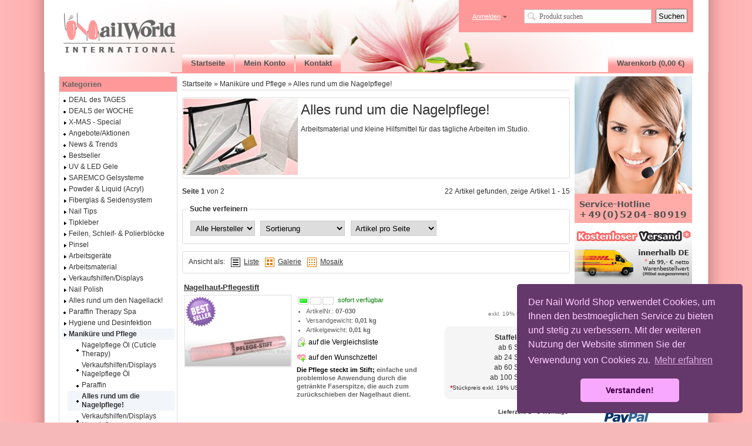

--- FILE ---
content_type: text/html; charset=iso-8859-1
request_url: https://www.shop.nail-world.de/nagelpflege-manikuere-kosmetik-pedikuere-fingernaegel
body_size: 44389
content:
<!DOCTYPE html PUBLIC "-//W3C//DTD XHTML 1.0 Strict//EN" "http://www.w3.org/TR/xhtml1/DTD/xhtml1-strict.dtd">
<html xmlns="http://www.w3.org/1999/xhtml" xml:lang="de" lang="de">
<head>

   <meta http-equiv="content-type" content="text/html; charset=iso-8859-1">
   <meta http-equiv="content-language" content="de">
   <meta name="description" content="Arbeitsmaterial und kleine Hilfsmittel für das tägliche Arbeiten im Studio.">
   <meta name="keywords" content="Staubbürste, weißNagelhautentfernerSoftline, Manicure-Stäbchen, &amp;, Gel, Liner-blauSoftline, Liner-weissManikürschale, SeashellManikurschale, Plexi">
   
      
   <meta name="language" content="de">
         <meta name="robots" content="index, follow">
      <meta name="publisher" content="Nail World">
   <meta name="copyright" content="Nail World">

   <title>Alles rund um die Nagelpflege! - NailWorld - eShop für Nageldesign, N</title>

   
      
   <base href="https://www.shop.nail-world.de/">
   <link type="image/x-icon" href="templates/JTL-Shop3-Tiny/themes/base/images/favicon.ico" rel="shortcut icon">
   <link href="templates/JTL-Shop3-Tiny/themes/base/images/apple-touch-icon.png" rel="apple-touch-icon">
      
   <script type="text/javascript" src="//ajax.googleapis.com/ajax/libs/jquery/1.10.2/jquery.min.js"></script>
      <script type="text/javascript">//<![CDATA[
      (window.jQuery)||document.write('<script type="text/javascript" src="templates/JTL-Shop3-Tiny/js/jquery.min.js"><\/script>');//]]>
   </script>
   
   <script type="text/javascript" src="//ajax.googleapis.com/ajax/libs/jqueryui/1.10.3/jquery-ui.min.js"></script>
      <script type="text/javascript">//<![CDATA[
      (window.jQuery.ui)||document.write('<script type="text/javascript" src="templates/JTL-Shop3-Tiny/js/jquery-ui.min.js"><\/script>');//]]>
   </script>
   
   <script type="text/javascript" src="//code.jquery.com/jquery-migrate-1.2.1.min.js"></script>
      <script type="text/javascript">//<![CDATA[
      (window.jQuery.migrateWarnings)||document.write('<script type="text/javascript" src="templates/JTL-Shop3-Tiny/js/jquery-migrate.min.js"><\/script>');//]]>
   </script>
   
       
               <link type="text/css" href="templates/JTL-Shop3-Tiny/themes/base/base.css" rel="stylesheet" media="screen">
               <link type="text/css" href="templates/JTL-Shop3-Tiny/themes/base/page.css" rel="stylesheet" media="screen">
               <link type="text/css" href="templates/JTL-Shop3-Tiny/themes/base/boxes.css" rel="stylesheet" media="screen">
               <link type="text/css" href="templates/JTL-Shop3-Tiny/themes/base/specific.css" rel="stylesheet" media="screen">
               <link type="text/css" href="templates/JTL-Shop3-Tiny/themes/nailworld/theme.css" rel="stylesheet" media="screen">
                      <link type="text/css" href="templates/JTL-Shop3-Tiny/themes/nailworld/theme.css" rel="stylesheet" media="screen">
            <link type="text/css" href="templates/JTL-Shop3-Tiny/themes/base/print.css" rel="stylesheet" media="print">
               <script type="text/javascript" src="templates/JTL-Shop3-Tiny/js/jquery.timers-1.2.js"></script>
               <script type="text/javascript" src="templates/JTL-Shop3-Tiny/js/jquery.cookie.js"></script>
               <script type="text/javascript" src="templates/JTL-Shop3-Tiny/js/jquery.pstrength.1.1.js"></script>
               <script type="text/javascript" src="templates/JTL-Shop3-Tiny/js/jquery.simplemodal-1.3.5.js"></script>
               <script type="text/javascript" src="templates/JTL-Shop3-Tiny/js/jquery.semantictabs.js"></script>
               <script type="text/javascript" src="templates/JTL-Shop3-Tiny/js/jquery.autocomplete.js"></script>
               <script type="text/javascript" src="templates/JTL-Shop3-Tiny/js/jquery.jcarousel.js"></script>
               <script type="text/javascript" src="templates/JTL-Shop3-Tiny/js/jquery.cal.js"></script>
               <script type="text/javascript" src="templates/JTL-Shop3-Tiny/js/cloud-zoom.1.0.2.js"></script>
               <script type="text/javascript" src="templates/JTL-Shop3-Tiny/js/jquery.mousewheel-3.0.4.pack.js"></script>
               <script type="text/javascript" src="templates/JTL-Shop3-Tiny/js/jquery.fancybox-1.3.3.js"></script>
               <script type="text/javascript" src="templates/JTL-Shop3-Tiny/js/jquery.tooltip.js"></script>
               <script type="text/javascript" src="templates/JTL-Shop3-Tiny/js/jquery.tipTip.js"></script>
               <script type="text/javascript" src="templates/JTL-Shop3-Tiny/js/jquery.dependClass.js"></script>
               <script type="text/javascript" src="templates/JTL-Shop3-Tiny/js/jquery.slider.js"></script>
               <script type="text/javascript" src="templates/JTL-Shop3-Tiny/js/hoverIntent.js"></script>
               <script type="text/javascript" src="templates/JTL-Shop3-Tiny/js/jquery.dropdown.js"></script>
               <script type="text/javascript" src="templates/JTL-Shop3-Tiny/js/jquery.waitforimages.js"></script>
               <script type="text/javascript" src="templates/JTL-Shop3-Tiny/js/global.js"></script>
               <script type="text/javascript" src="templates/JTL-Shop3-Tiny/js/jtl.basket.js"></script>
               <script type="text/javascript" src="templates/JTL-Shop3-Tiny/js/jquery.nivo.slider.pack.js"></script>
            
         
   <!--[if lt IE 7]>
      <link type="text/css" href="templates/JTL-Shop3-Tiny/themes/base/iehacks.css" rel="stylesheet" />
   <![endif]-->

         <link rel="alternate" type="application/rss+xml" title="Newsfeed Nail World" href="rss.xml">
      
                               <link rel="next" href="https://www.shop.nail-world.de/nagelpflege-manikuere-kosmetik-pedikuere-fingernaegel_s2">
             
   
   
<script type="text/javascript" charset="UTF-8">
/* <![CDATA[ */
if (typeof xajax == "undefined") { xajax = {}; xajax.config = {}; }else {if (typeof xajax.config == "undefined") xajax.config = {}; }
xajax.config.requestURI = "toolsajax.server.php";
xajax.config.statusMessages = false;
xajax.config.waitCursor = false;
xajax.config.version = "xajax 0.5";
xajax.config.legacy = false;
xajax.config.defaultMode = "asynchronous";
xajax.config.defaultMethod = "POST";
/* ]]> */
</script>
<script type="text/javascript" src="includes/libs/xajax_0.5_standard/xajax_js/xajax_core.js" charset="UTF-8"></script>
<script type="text/javascript" charset="UTF-8">
/* <![CDATA[ */
window.setTimeout(
 function() {
  var scriptExists = false;
  try { if (xajax.isLoaded) scriptExists = true; }
  catch (e) {}
  if (!scriptExists) {
   alert("Error: the xajax Javascript component could not be included. Perhaps the URL is incorrect?\nURL: includes/libs/xajax_0.5_standard/xajax_js/xajax_core.js");
  }
 }, 2000);
/* ]]> */
</script>

<script type="text/javascript" charset="UTF-8">
/* <![CDATA[ */
xajax_aenderKundenformularPLZ = function() { return xajax.request( { xjxfun: 'aenderKundenformularPLZ' }, { parameters: arguments } ); };
xajax_suchVorschlag = function() { return xajax.request( { xjxfun: 'suchVorschlag' }, { parameters: arguments } ); };
xajax_tauscheVariationKombi = function() { return xajax.request( { xjxfun: 'tauscheVariationKombi' }, { parameters: arguments } ); };
xajax_suggestions = function() { return xajax.request( { xjxfun: 'suggestions' }, { parameters: arguments } ); };
xajax_setzeErweiterteDarstellung = function() { return xajax.request( { xjxfun: 'setzeErweiterteDarstellung' }, { parameters: arguments } ); };
xajax_fuegeEinInWarenkorbAjax = function() { return xajax.request( { xjxfun: 'fuegeEinInWarenkorbAjax' }, { parameters: arguments } ); };
xajax_loescheWarenkorbPosAjax = function() { return xajax.request( { xjxfun: 'loescheWarenkorbPosAjax' }, { parameters: arguments } ); };
xajax_gibVergleichsliste = function() { return xajax.request( { xjxfun: 'gibVergleichsliste' }, { parameters: arguments } ); };
xajax_gibPLZInfo = function() { return xajax.request( { xjxfun: 'gibPLZInfo' }, { parameters: arguments } ); };
xajax_ermittleVersandkostenAjax = function() { return xajax.request( { xjxfun: 'ermittleVersandkostenAjax' }, { parameters: arguments } ); };
xajax_billpayRates = function() { return xajax.request( { xjxfun: 'billpayRates' }, { parameters: arguments } ); };
xajax_setSelectionWizardAnswerAjax = function() { return xajax.request( { xjxfun: 'setSelectionWizardAnswerAjax' }, { parameters: arguments } ); };
xajax_resetSelectionWizardAnswerAjax = function() { return xajax.request( { xjxfun: 'resetSelectionWizardAnswerAjax' }, { parameters: arguments } ); };
xajax_checkVarkombiDependencies = function() { return xajax.request( { xjxfun: 'checkVarkombiDependencies' }, { parameters: arguments } ); };
xajax_gibFinanzierungInfo = function() { return xajax.request( { xjxfun: 'gibFinanzierungInfo' }, { parameters: arguments } ); };
xajax_gibRegionzuLand = function() { return xajax.request( { xjxfun: 'gibRegionzuLand' }, { parameters: arguments } ); };
xajax_generateToken = function() { return xajax.request( { xjxfun: 'generateToken' }, { parameters: arguments } ); };
/* ]]> */
</script>

   
   
   <link rel="stylesheet" type="text/css" href="//cdnjs.cloudflare.com/ajax/libs/cookieconsent2/3.0.3/cookieconsent.min.css">
<script src="//cdnjs.cloudflare.com/ajax/libs/cookieconsent2/3.0.3/cookieconsent.min.js"></script>
<script>
window.addEventListener("load", function(){
window.cookieconsent.initialise({
  "palette": {
    "popup": {
      "background": "#64386b",
      "text": "#ffcdfd"
    },
    "button": {
      "background": "#f8a8ff",
      "text": "#3f0045"
     }
   },
  "theme": "classic",
  "position": "bottom-right",
  "content": {
    "message": "Der Nail World Shop verwendet Cookies, um Ihnen den bestmoeglichen Service zu bieten und stetig zu verbessern. Mit der weiteren Nutzung der Website stimmen Sie der Verwendung von Cookies zu.",
    "dismiss": "Verstanden!",
    "link": "Mehr erfahren",
    "href": "http://www.shop.nail-world.de/Datenschutz"
   }
 }) });
</script>





   
</head>
<body class="page_type_2 browser_type_chrome">

<div id="page">
      <div id="header_wrapper">
            <div id="header" class="page_width page_center">
         <div id="logo">
            <a href="https://www.shop.nail-world.de" title="Nail World">
               <img src="bilder/intern/shoplogo/jtlshoplogo.png" width="210" height="84" alt="Nail World">
            </a>
         </div>
         <div id="headlinks_wrapper">
            <div id="headlinks">
                           <ul>
                                       <li class="first"><a href="Startseite"><span>Startseite</span></a></li>
                                       <li><a href="jtl.php"><span>Mein Konto</span></a></li>
                                       <li><a href="kontakt.php"><span>Kontakt</span></a></li>
                                    <li class="basket last ">
<a href="warenkorb.php"><span>Warenkorb (0,00 &#8364;)</span></a>
                                       </li>
               </ul>
                        </div>
         </div>
         
         <div id="settings">
            <ul>
               <!-- login -->
               <li>
                                 <a href="jtl.php" id="login" class="expander">Anmelden</a>
                  <div id="ep_login" class="expander_box">
                     <div class="expander_inner">
                        <!-- login form -->
                        <form action="https://www.shop.nail-world.de/jtl.php" method="post">
                           <input type="hidden" class="jtl_token" name="jtl_token" value="6da3a3bec03453efcaf9a1a01bc09165">
                           <fieldset class="quick_login">
                              <ul class="input_block">
                                 <li>
                                    <label for="email_quick">Email-Adresse<em>*</em>:</label>
                                    <input type="text" name="email" id="email_quick">
                                 </li>
                                 <li>
                                    <label for="password_quick">Passwort<em>*</em>:</label>
                                    <input type="password" name="passwort" id="password_quick">
                                 </li>
                                 <li>
                                    <p>&#8226; <a href="pass.php" rel="nofollow">Passwort vergessen</a></p>
                                    <p>&#8226; Neu hier? <a href="registrieren.php">Jetzt registrieren</a></p>
                                 </li>
                                 <li class="clear">
                                    <input type="hidden" name="login" value="1">
                                    
                                                                        <input type="submit" class="submit" value="Anmelden">
                                 </li>
                              </ul>
                           </fieldset>
                        </form>
                        <!-- // login form -->
                     </div>
                  </div>
                                 </li>

               <!-- currency -->
               
               <!-- language -->
               
            </ul>
         </div>
      </div>

      <div id="search" class="page_width page_center">
         <form class="search-form" id="search-form" action="navi.php" method="get">
            <input type="hidden" class="jtl_token" name="jtl_token" value="6da3a3bec03453efcaf9a1a01bc09165">
            <fieldset>
               <input type="text" name="suchausdruck" id="suggest" class="placeholder" title="Produkt suchen">
               
               <input type="submit" id="submit_search" value="Suchen">
            </fieldset>
         </form>
      </div>
            <div id="speciallinks" class="page_width page_center">
         <ul>
                                                                  <li><a href="Top-bewertet"><span>Top bewertet</span></a></li>
                  </ul>
      </div>
         </div>
      
      <div id="outer_wrapper" class="page_center page_width">
      <div id="page_wrapper" class="panel_left  panel_right  panel_bottom">
         <div id="content_wrapper">
    
 
<div id="content">
   <div id="breadcrumb">
            <a href="https://www.shop.nail-world.de" title="Startseite">Startseite</a> » <a href="[base64]" title="Maniküre und Pflege">Maniküre und Pflege</a> » <a href="nagelpflege-manikuere-kosmetik-pedikuere-fingernaegel" title="Alles rund um die Nagelpflege!">Alles rund um die Nagelpflege!</a>   </div>






   <div class="category_wrapper clearall">
      <ul class="category_item">
                     <li class="img"><img src="bilder/kategorien/nagelpflege-manikuere-kosmetik-pedikuere-fingernaegel.png" alt=" Arbeitsmaterial und kleine..."></li>
                  <li class="desc">
            <h1>Alles rund um die Nagelpflege!</h1>                           <div class="item_desc custom_content"><span style="FONT-FAMILY: Arial">Arbeitsmaterial und kleine Hilfsmittel für das tägliche Arbeiten im Studio.</span></div>
                                             </li>
      </ul>
   </div>


   

   <form id="improve_search" action="navi.php" method="get" class="form">
   <input type="hidden" class="jtl_token" name="jtl_token" value="6da3a3bec03453efcaf9a1a01bc09165">
   <fieldset class="outer">
      <input type="hidden" name="k" value="109">                  <input type="hidden" name="suche" value="">                                    
   <div class="container">
      <ul class="hlist">
         <li class="p50">
<strong>Seite 1</strong> von 2</li>
         <li class="p50 tright">22 Artikel gefunden, zeige Artikel 1 - 15</li>
      </ul>
   </div>
   
         <fieldset>
         
         <legend>Suche verfeinern</legend>
         <div id="article_filter">
                        
                             <select id="hf" name="hf" class="suche_improve_search" onchange="$('#improve_search').submit();">
                                            
                 <option value="0">Alle Hersteller</option>
                                         </select>
                             
                                         
                                                     
            <select name="Sortierung" onchange="$('#improve_search').submit();">
               <option value="0">Sortierung</option>                  <option value="100">Standard</option>
                                       <option value="1">Name A-Z</option>
                                       <option value="2">Name Z-A</option>
                                       <option value="3">Preis 1..9</option>
                                       <option value="4">Preis 9..1</option>
                                       <option value="8">Verfügbarkeit</option>
                                       <option value="9">Gewicht</option>
                                       <option value="7">Artikelnummer</option>
                                       <option value="10">Erscheinungsdatum</option>
                                       <option value="6">neuste zuerst</option>
                                       <option value="5">EAN</option>
                                       <option value="11">Bestseller</option>
                                       <option value="12">Bewertungen</option>
                              </select>
            <select name="af" onchange="$('#improve_search').submit();">
               <option value="0" selected>Artikel pro Seite</option>
               <option value="10">10 Artikel pro Seite</option>
               <option value="20">20 Artikel pro Seite</option>
               <option value="50">50 Artikel pro Seite</option>
               <option value="100">100 Artikel pro Seite</option>
            </select>

                     </div>
      </fieldset>
   
      <fieldset>
      <div id="extended_design">
         <p class="left">Ansicht als:</p>
         <a href="https://www.shop.nail-world.de/navi.php?k=109&amp;ed=1" id="ed_list" class="ed list active">Liste</a>
         <a href="https://www.shop.nail-world.de/navi.php?k=109&amp;ed=2" id="ed_gallery" class="ed gallery ">Galerie</a>
         <a href="https://www.shop.nail-world.de/navi.php?k=109&amp;ed=3" id="ed_mosaic" class="ed mosaic ">Mosaik</a>
       
      </div>
   </fieldset>
      </fieldset>
</form>

            
<script type="text/javascript" src="includes/libs/artikel_abnahmeintervall/artikel_abnahmeintervall.js"></script>
<ul class="styled_view">

<li class="list">
   <div class="article_wrapper">
      <h3>
         <a href="nagelhautpflegestift-nagelhaut-manikuere-oel-oel-nagelbett">Nagelhaut-Pflegestift </a>
      </h3>
      
             
      <!-- image -->
      <div class="article_image">
         <div class="image_overlay_wrapper" id="image_drag_article321">
            <div class="image_overlay" id="overlay321"></div>
            <a href="nagelhautpflegestift-nagelhaut-manikuere-oel-oel-nagelbett" ref="bilder/produkte/normal/nagelhautpflegestift-nagelhaut-manikuere-oel-oel-nagelbett.png">
               
               <img src="bilder/produkte/klein/nagelhautpflegestift-nagelhaut-manikuere-oel-oel-nagelbett.png" alt="Nagelhaut-Pflegestift " id="image321_1" class="image">
            </a>
                           <script type="text/javascript">
                  set_overlay('#image321_1', '1', '2', 'bilder/suchspecialoverlay/klein/kSuchspecialOverlay_1_1.png');
               </script>
                     </div>
      </div>
      
      <form id="buy_form321" action="navi.php" method="post">
         <input type="hidden" class="jtl_token" name="jtl_token" value="6da3a3bec03453efcaf9a1a01bc09165">
         <fieldset class="outer">
            <input type="hidden" name="a" value="321">
            <input type="hidden" name="wke" value="1">
            <input type="hidden" name="overview" value="1">
            <input type="hidden" name="Sortierung" value="">
            
                        <input type="hidden" name="k" value="109">                                                                                    
                                                         
            <!-- article informationen -->      
            <div class="article_info_wrapper">
               <ul class="article_info">
                                                         <li class="clean popover">
                        <span class="signal_image a2">sofort verfügbar</span>
                                             </li>
                                    
                                       <li>ArtikelNr.: <strong>07-030</strong>
</li>
                                    
                                    
                                                         <li>Versandgewicht: <strong>0,01 kg</strong>
</li>
                                    
                                       <li>Artikelgewicht: <strong>0,01 kg</strong>
</li>
                                    
                                 
                                 
                  <li class="clean clear">
                     <ul class="actions">
                                                   <li><button name="Vergleichsliste" type="submit" class="compare"><span>auf die Vergleichsliste</span></button></li>
                                                                           <li><button name="Wunschliste" type="submit" class="wishlist">auf den Wunschzettel</button></li>
                                                                     </ul>
                  </li>
                                       <li id="article_short_desc" class="clean custom_content">
                        <p><span style="FONT-FAMILY: Arial"><strong><span style="COLOR: black; FONT-FAMILY: Arial">Die Pflege steckt im Stift;</span> einfache und problemlose Anwendung durch die getränkte Faserspitze, die auch zum zurückschieben der Nagelhaut dient. <span style="COLOR: red">     </span></strong><br></span></p>
                     </li>
                                 </ul>
               
                           
               <!-- Warenkorb / Anzahl -->
               <div class="article_price">
                  <ul>
                                                                                                               <li>
                           <span class="price_label">
                                                                                          ab
                                                                                    </span>
                                                         <span class="price">2,99 &#8364;</span>
                                                   </li>
                                                <li><span class="vat_info">exkl. 19% USt., zzgl. <a href="Versandkosten" rel="nofollow" class="versand">Versand</a></span></li>
                        
                                                   
<div class="differential_price">
   <ul>
      <li><strong>Staffel-SPAR-Preise</strong></li>
               <li>ab 6 Stück » <span id="price1">2,29 &#8364;</span><em>*</em>
</li>
                                                         
         <li>ab 24 Stück » <span id="price2">2,14 &#8364;</span><em>*</em>
</li>
                                                         
         <li>ab 60 Stück » <span id="price3">1,99 &#8364;</span><em>*</em>
</li>
                                                         
         <li>ab 100 Stück » <span id="price4">1,79 &#8364;</span><em>*</em>
</li>
                  <li><small><em>*</em>Stückpreis exkl. 19% USt., zzgl. <a href="Versandkosten" rel="nofollow" class="versand">Versand</a></small></li>
   </ul>
</div>                                                
                                                                              <li class="estimated_delivery a2">
                        <small><b>Lieferzeit</b>: 2 - 3 Werktage</small>
                     </li>
                                    </ul>
                  <div class="article_buy">
                     <fieldset>
                                             <span><input type="text" onfocus="this.setAttribute('autocomplete', 'off');" id="quantity321" class="quantity" name="anzahl" value="1"></span>
                                                <span class="change_quantity">
                           <a href="#" onclick="javascript:erhoeheArtikelAnzahl('quantity321', false, 0);return false;">+</a>
                           <a href="#" onclick="javascript:erniedrigeArtikelAnzahl('quantity321', false, 0);return false;">-</a>
                        </span>
                                                Stück
                        <input type="submit" id="submit321" onclick="return addToBasket('321', $('#quantity321').val(), '#image_drag_article', true);" value="In den Warenkorb">
                                          </fieldset>
                  </div>
               </div>
            </div>
         </fieldset>
      </form>
      
            
            
      <div class="clear"></div>
   </div>
</li>
<li class="list">
   <div class="article_wrapper">
      <h3>
         <a href="nagellack-korrekturstift-lackentferner">Nagellack-Korrekturstift </a>
      </h3>
      
             
      <!-- image -->
      <div class="article_image">
         <div class="image_overlay_wrapper" id="image_drag_article146">
            <div class="image_overlay" id="overlay146"></div>
            <a href="nagellack-korrekturstift-lackentferner" ref="bilder/produkte/normal/nagellack-korrekturstift-lackentferner.png">
               
               <img src="bilder/produkte/klein/nagellack-korrekturstift-lackentferner.png" alt="Nagellack-Korrekturstift " id="image146_2" class="image">
            </a>
                           <script type="text/javascript">
                  set_overlay('#image146_2', '1', '2', 'bilder/suchspecialoverlay/klein/kSuchspecialOverlay_1_1.png');
               </script>
                     </div>
      </div>
      
      <form id="buy_form146" action="navi.php" method="post">
         <input type="hidden" class="jtl_token" name="jtl_token" value="6da3a3bec03453efcaf9a1a01bc09165">
         <fieldset class="outer">
            <input type="hidden" name="a" value="146">
            <input type="hidden" name="wke" value="1">
            <input type="hidden" name="overview" value="1">
            <input type="hidden" name="Sortierung" value="">
            
                        <input type="hidden" name="k" value="109">                                                                                    
                                                         
            <!-- article informationen -->      
            <div class="article_info_wrapper">
               <ul class="article_info">
                                                         <li class="clean popover">
                        <span class="signal_image a2">sofort verfügbar</span>
                                             </li>
                                    
                                       <li>ArtikelNr.: <strong>07-019</strong>
</li>
                                    
                                    
                                                         <li>Versandgewicht: <strong>0,02 kg</strong>
</li>
                                    
                                       <li>Artikelgewicht: <strong>0,02 kg</strong>
</li>
                                    
                                 
                                 
                  <li class="clean clear">
                     <ul class="actions">
                                                   <li><button name="Vergleichsliste" type="submit" class="compare"><span>auf die Vergleichsliste</span></button></li>
                                                                           <li><button name="Wunschliste" type="submit" class="wishlist">auf den Wunschzettel</button></li>
                                                                     </ul>
                  </li>
                                       <li id="article_short_desc" class="clean custom_content">
                        <strong><span style="COLOR: black; FONT-FAMILY: Arial"><strong><span style="FONT-FAMILY: Arial">Entfernt einfach, <span style="FONT-FAMILY: Arial">blitzschnell</span> und unproblematisch überschüssigen Nagellack von der Nagelhaut.</span></strong><br></span></strong>
                     </li>
                                 </ul>
               
                           
               <!-- Warenkorb / Anzahl -->
               <div class="article_price">
                  <ul>
                                                                                                               <li>
                           <span class="price_label">
                                                                                          ab
                                                                                    </span>
                                                         <span class="price">2,99 &#8364;</span>
                                                   </li>
                                                <li><span class="vat_info">exkl. 19% USt., zzgl. <a href="Versandkosten" rel="nofollow" class="versand">Versand</a></span></li>
                        
                                                   
<div class="differential_price">
   <ul>
      <li><strong>Staffel-SPAR-Preise</strong></li>
               <li>ab 3 Stück » <span id="price1">2,89 &#8364;</span><em>*</em>
</li>
                                                         
         <li>ab 6 Stück » <span id="price2">2,79 &#8364;</span><em>*</em>
</li>
                                                         
         <li>ab 12 Stück » <span id="price3">2,69 &#8364;</span><em>*</em>
</li>
                        <li><small><em>*</em>Stückpreis exkl. 19% USt., zzgl. <a href="Versandkosten" rel="nofollow" class="versand">Versand</a></small></li>
   </ul>
</div>                                                
                                                                              <li class="estimated_delivery a2">
                        <small><b>Lieferzeit</b>: 2 - 3 Werktage</small>
                     </li>
                                    </ul>
                  <div class="article_buy">
                     <fieldset>
                                             <span><input type="text" onfocus="this.setAttribute('autocomplete', 'off');" id="quantity146" class="quantity" name="anzahl" value="1"></span>
                                                <span class="change_quantity">
                           <a href="#" onclick="javascript:erhoeheArtikelAnzahl('quantity146', false, 0);return false;">+</a>
                           <a href="#" onclick="javascript:erniedrigeArtikelAnzahl('quantity146', false, 0);return false;">-</a>
                        </span>
                                                Stück
                        <input type="submit" id="submit146" onclick="return addToBasket('146', $('#quantity146').val(), '#image_drag_article', true);" value="In den Warenkorb">
                                          </fieldset>
                  </div>
               </div>
            </div>
         </fieldset>
      </form>
      
            
            
      <div class="clear"></div>
   </div>
</li>
<li class="list">
   <div class="article_wrapper">
      <h3>
         <a href="nagelweiss-stift">Nagelweiss-Stift </a>
      </h3>
      
             
      <!-- image -->
      <div class="article_image">
         <div class="image_overlay_wrapper" id="image_drag_article578">
            <div class="image_overlay" id="overlay578"></div>
            <a href="nagelweiss-stift" ref="bilder/produkte/normal/nagelweiss-stift.png">
               
               <img src="bilder/produkte/klein/nagelweiss-stift.png" alt="Nagelweiss-Stift " id="image578_3" class="image">
            </a>
                           <script type="text/javascript">
                  set_overlay('#image578_3', '1', '2', 'bilder/suchspecialoverlay/klein/kSuchspecialOverlay_1_1.png');
               </script>
                     </div>
      </div>
      
      <form id="buy_form578" action="navi.php" method="post">
         <input type="hidden" class="jtl_token" name="jtl_token" value="6da3a3bec03453efcaf9a1a01bc09165">
         <fieldset class="outer">
            <input type="hidden" name="a" value="578">
            <input type="hidden" name="wke" value="1">
            <input type="hidden" name="overview" value="1">
            <input type="hidden" name="Sortierung" value="">
            
                        <input type="hidden" name="k" value="109">                                                                                    
                                                         
            <!-- article informationen -->      
            <div class="article_info_wrapper">
               <ul class="article_info">
                                                         <li class="clean popover">
                        <span class="signal_image a2">sofort verfügbar</span>
                                             </li>
                                    
                                       <li>ArtikelNr.: <strong>07-054</strong>
</li>
                                    
                                    
                                                         <li>Versandgewicht: <strong>0,01 kg</strong>
</li>
                                    
                                       <li>Artikelgewicht: <strong>0,01 kg</strong>
</li>
                                    
                                 
                                 
                  <li class="clean clear">
                     <ul class="actions">
                                                   <li><button name="Vergleichsliste" type="submit" class="compare"><span>auf die Vergleichsliste</span></button></li>
                                                                           <li><button name="Wunschliste" type="submit" class="wishlist">auf den Wunschzettel</button></li>
                                                                     </ul>
                  </li>
                                       <li id="article_short_desc" class="clean custom_content">
                        <span style="FONT-FAMILY: Arial"><strong><span style="COLOR: black">
<p><span style="FONT-FAMILY: Arial"><strong>Für ein gepflegtes Aussehen der Naturnägel.</strong></span></p></span></strong></span>
                     </li>
                                 </ul>
               
                           
               <!-- Warenkorb / Anzahl -->
               <div class="article_price">
                  <ul>
                                                                                                               <li>
                           <span class="price_label">
                                                                                          ab
                                                                                    </span>
                                                         <span class="price">1,99 &#8364;</span>
                                                   </li>
                                                <li><span class="vat_info">exkl. 19% USt., zzgl. <a href="Versandkosten" rel="nofollow" class="versand">Versand</a></span></li>
                        
                                                   
<div class="differential_price">
   <ul>
      <li><strong>Staffel-SPAR-Preise</strong></li>
               <li>ab 3 Stück » <span id="price1">1,89 &#8364;</span><em>*</em>
</li>
                                                         
         <li>ab 6 Stück » <span id="price2">1,79 &#8364;</span><em>*</em>
</li>
                                                         
         <li>ab 12 Stück » <span id="price3">1,59 &#8364;</span><em>*</em>
</li>
                        <li><small><em>*</em>Stückpreis exkl. 19% USt., zzgl. <a href="Versandkosten" rel="nofollow" class="versand">Versand</a></small></li>
   </ul>
</div>                                                
                                                                              <li class="estimated_delivery a2">
                        <small><b>Lieferzeit</b>: 2 - 3 Werktage</small>
                     </li>
                                    </ul>
                  <div class="article_buy">
                     <fieldset>
                                             <span><input type="text" onfocus="this.setAttribute('autocomplete', 'off');" id="quantity578" class="quantity" name="anzahl" value="1"></span>
                                                <span class="change_quantity">
                           <a href="#" onclick="javascript:erhoeheArtikelAnzahl('quantity578', false, 0);return false;">+</a>
                           <a href="#" onclick="javascript:erniedrigeArtikelAnzahl('quantity578', false, 0);return false;">-</a>
                        </span>
                                                Stück
                        <input type="submit" id="submit578" onclick="return addToBasket('578', $('#quantity578').val(), '#image_drag_article', true);" value="In den Warenkorb">
                                          </fieldset>
                  </div>
               </div>
            </div>
         </fieldset>
      </form>
      
            
            
      <div class="clear"></div>
   </div>
</li>
<li class="list">
   <div class="article_wrapper">
      <h3>
         <a href="ersatzspitzen-nagelhaut-manikuere-oel-oel-nagelbett">Ersatzspitzen für Nagelhautpflegestift</a>
      </h3>
      
             
      <!-- image -->
      <div class="article_image">
         <div class="image_overlay_wrapper" id="image_drag_article492">
            <div class="image_overlay" id="overlay492"></div>
            <a href="ersatzspitzen-nagelhaut-manikuere-oel-oel-nagelbett" ref="bilder/produkte/normal/ersatzspitzen-nagelhaut-manikuere-oel-oel-nagelbett.png">
               
               <img src="bilder/produkte/klein/ersatzspitzen-nagelhaut-manikuere-oel-oel-nagelbett.png" alt="Ersatzspitzen für Nagelhautpflegestift" id="image492_4" class="image">
            </a>
                           <script type="text/javascript">
                  set_overlay('#image492_4', '1', '2', 'bilder/suchspecialoverlay/klein/kSuchspecialOverlay_1_1.png');
               </script>
                     </div>
      </div>
      
      <form id="buy_form492" action="navi.php" method="post">
         <input type="hidden" class="jtl_token" name="jtl_token" value="6da3a3bec03453efcaf9a1a01bc09165">
         <fieldset class="outer">
            <input type="hidden" name="a" value="492">
            <input type="hidden" name="wke" value="1">
            <input type="hidden" name="overview" value="1">
            <input type="hidden" name="Sortierung" value="">
            
                        <input type="hidden" name="k" value="109">                                                                                    
                                                         
            <!-- article informationen -->      
            <div class="article_info_wrapper">
               <ul class="article_info">
                                                         <li class="clean popover">
                        <span class="signal_image a2">sofort verfügbar</span>
                                             </li>
                                    
                                       <li>ArtikelNr.: <strong>07-051</strong>
</li>
                                    
                                    
                                                         <li>Versandgewicht: <strong>0,00 kg</strong>
</li>
                                    
                                       <li>Artikelgewicht: <strong>0,00 kg</strong>
</li>
                                    
                                 
                                 
                  <li class="clean clear">
                     <ul class="actions">
                                                   <li><button name="Vergleichsliste" type="submit" class="compare"><span>auf die Vergleichsliste</span></button></li>
                                                                           <li><button name="Wunschliste" type="submit" class="wishlist">auf den Wunschzettel</button></li>
                                                                     </ul>
                  </li>
                                       <li id="article_short_desc" class="clean custom_content">
                        <span style="FONT-FAMILY: Arial"><strong><span style="COLOR: black; FONT-FAMILY: Arial"><strong><span style="COLOR: black">
<p><span style="FONT-FAMILY: Arial"><strong>Packung mit 5 Ersatzspitzen</strong></span></p></span></strong></span></strong></span>
                     </li>
                                 </ul>
               
                           
               <!-- Warenkorb / Anzahl -->
               <div class="article_price">
                  <ul>
                                                                                                               <li>
                           <span class="price_label">
                                                                                          ab
                                                                                    </span>
                                                         <span class="price">1,60 &#8364;</span>
                                                   </li>
                                                <li><span class="vat_info">exkl. 19% USt., zzgl. <a href="Versandkosten" rel="nofollow" class="versand">Versand</a></span></li>
                        
                                                   
<div class="differential_price">
   <ul>
      <li><strong>Staffel-SPAR-Preise</strong></li>
               <li>ab 3 Stück » <span id="price1">1,50 &#8364;</span><em>*</em>
</li>
                                                         
         <li>ab 6 Stück » <span id="price2">1,40 &#8364;</span><em>*</em>
</li>
                                                         
         <li>ab 12 Stück » <span id="price3">1,30 &#8364;</span><em>*</em>
</li>
                                                         
         <li>ab 24 Stück » <span id="price4">1,20 &#8364;</span><em>*</em>
</li>
                                                         
         <li>ab 48 Stück » <span id="price5">0,99 &#8364;</span><em>*</em>
</li>
            <li><small><em>*</em>Stückpreis exkl. 19% USt., zzgl. <a href="Versandkosten" rel="nofollow" class="versand">Versand</a></small></li>
   </ul>
</div>                                                
                                                                              <li class="estimated_delivery a2">
                        <small><b>Lieferzeit</b>: 2 - 3 Werktage</small>
                     </li>
                                    </ul>
                  <div class="article_buy">
                     <fieldset>
                                             <span><input type="text" onfocus="this.setAttribute('autocomplete', 'off');" id="quantity492" class="quantity" name="anzahl" value="1"></span>
                                                <span class="change_quantity">
                           <a href="#" onclick="javascript:erhoeheArtikelAnzahl('quantity492', false, 0);return false;">+</a>
                           <a href="#" onclick="javascript:erniedrigeArtikelAnzahl('quantity492', false, 0);return false;">-</a>
                        </span>
                                                Stück
                        <input type="submit" id="submit492" onclick="return addToBasket('492', $('#quantity492').val(), '#image_drag_article', true);" value="In den Warenkorb">
                                          </fieldset>
                  </div>
               </div>
            </div>
         </fieldset>
      </form>
      
            
            
      <div class="clear"></div>
   </div>
</li>
<li class="list">
   <div class="article_wrapper">
      <h3>
         <a href="ersatzspitzen-nagellack-korrekturstift">Ersatzspitzen für Nagellack-Korrekturstift</a>
      </h3>
      
             
      <!-- image -->
      <div class="article_image">
         <div class="image_overlay_wrapper" id="image_drag_article147">
            <div class="image_overlay" id="overlay147"></div>
            <a href="ersatzspitzen-nagellack-korrekturstift" ref="bilder/produkte/normal/ersatzspitzen-nagellack-korrekturstift.png">
               
               <img src="bilder/produkte/klein/ersatzspitzen-nagellack-korrekturstift.png" alt="Ersatzspitzen für Nagellack-Korrekturstift" id="image147_5" class="image">
            </a>
                           <script type="text/javascript">
                  set_overlay('#image147_5', '1', '2', 'bilder/suchspecialoverlay/klein/kSuchspecialOverlay_1_1.png');
               </script>
                     </div>
      </div>
      
      <form id="buy_form147" action="navi.php" method="post">
         <input type="hidden" class="jtl_token" name="jtl_token" value="6da3a3bec03453efcaf9a1a01bc09165">
         <fieldset class="outer">
            <input type="hidden" name="a" value="147">
            <input type="hidden" name="wke" value="1">
            <input type="hidden" name="overview" value="1">
            <input type="hidden" name="Sortierung" value="">
            
                        <input type="hidden" name="k" value="109">                                                                                    
                                                         
            <!-- article informationen -->      
            <div class="article_info_wrapper">
               <ul class="article_info">
                                                         <li class="clean popover">
                        <span class="signal_image a2">sofort verfügbar</span>
                                             </li>
                                    
                                       <li>ArtikelNr.: <strong>07-020</strong>
</li>
                                    
                                    
                                                         <li>Versandgewicht: <strong>0,00 kg</strong>
</li>
                                    
                                       <li>Artikelgewicht: <strong>0,00 kg</strong>
</li>
                                    
                                 
                                 
                  <li class="clean clear">
                     <ul class="actions">
                                                   <li><button name="Vergleichsliste" type="submit" class="compare"><span>auf die Vergleichsliste</span></button></li>
                                                                           <li><button name="Wunschliste" type="submit" class="wishlist">auf den Wunschzettel</button></li>
                                                                     </ul>
                  </li>
                                       <li id="article_short_desc" class="clean custom_content">
                        <p><span style="FONT-FAMILY: Arial"><strong><span style="COLOR: black; FONT-FAMILY: Arial"><strong><span style="FONT-FAMILY: Arial"><strong><span style="COLOR: black; FONT-FAMILY: Arial"><strong><span style="COLOR: black"><span style="FONT-FAMILY: Arial"><strong>Packung mit 5 Ersatzspitzen</strong></span></span></strong></span></strong></span></strong></span></strong></span></p>
                     </li>
                                 </ul>
               
                           
               <!-- Warenkorb / Anzahl -->
               <div class="article_price">
                  <ul>
                                                                                                               <li>
                           <span class="price_label">
                                                                                          ab
                                                                                    </span>
                                                         <span class="price">1,65 &#8364;</span>
                                                   </li>
                                                <li><span class="vat_info">exkl. 19% USt., zzgl. <a href="Versandkosten" rel="nofollow" class="versand">Versand</a></span></li>
                        
                                                   
<div class="differential_price">
   <ul>
      <li><strong>Staffel-SPAR-Preise</strong></li>
               <li>ab 3 Stück » <span id="price1">1,55 &#8364;</span><em>*</em>
</li>
                                                         
         <li>ab 6 Stück » <span id="price2">1,45 &#8364;</span><em>*</em>
</li>
                                                         
         <li>ab 12 Stück » <span id="price3">1,35 &#8364;</span><em>*</em>
</li>
                                                         
         <li>ab 50 Stück » <span id="price4">1,10 &#8364;</span><em>*</em>
</li>
                                                         
         <li>ab 100 Stück » <span id="price5">0,99 &#8364;</span><em>*</em>
</li>
            <li><small><em>*</em>Stückpreis exkl. 19% USt., zzgl. <a href="Versandkosten" rel="nofollow" class="versand">Versand</a></small></li>
   </ul>
</div>                                                
                                                                              <li class="estimated_delivery a2">
                        <small><b>Lieferzeit</b>: 2 - 3 Werktage</small>
                     </li>
                                    </ul>
                  <div class="article_buy">
                     <fieldset>
                                             <span><input type="text" onfocus="this.setAttribute('autocomplete', 'off');" id="quantity147" class="quantity" name="anzahl" value="1"></span>
                                                <span class="change_quantity">
                           <a href="#" onclick="javascript:erhoeheArtikelAnzahl('quantity147', false, 0);return false;">+</a>
                           <a href="#" onclick="javascript:erniedrigeArtikelAnzahl('quantity147', false, 0);return false;">-</a>
                        </span>
                                                Stück
                        <input type="submit" id="submit147" onclick="return addToBasket('147', $('#quantity147').val(), '#image_drag_article', true);" value="In den Warenkorb">
                                          </fieldset>
                  </div>
               </div>
            </div>
         </fieldset>
      </form>
      
            
            
      <div class="clear"></div>
   </div>
</li>
<li class="list">
   <div class="article_wrapper">
      <h3>
         <a href="nagelhautentferner">Nagelhautentferner 12 ml </a>
      </h3>
      
             
      <!-- image -->
      <div class="article_image">
         <div class="image_overlay_wrapper" id="image_drag_article268">
            <div class="image_overlay" id="overlay268"></div>
            <a href="nagelhautentferner" ref="bilder/produkte/normal/nagelhautentferner.png">
               
               <img src="bilder/produkte/klein/nagelhautentferner.png" alt="Nagelhautentferner 12 ml " id="image268_6" class="image">
            </a>
                           <script type="text/javascript">
                  set_overlay('#image268_6', '1', '2', 'bilder/suchspecialoverlay/klein/kSuchspecialOverlay_1_1.png');
               </script>
                     </div>
      </div>
      
      <form id="buy_form268" action="navi.php" method="post">
         <input type="hidden" class="jtl_token" name="jtl_token" value="6da3a3bec03453efcaf9a1a01bc09165">
         <fieldset class="outer">
            <input type="hidden" name="a" value="268">
            <input type="hidden" name="wke" value="1">
            <input type="hidden" name="overview" value="1">
            <input type="hidden" name="Sortierung" value="">
            
                        <input type="hidden" name="k" value="109">                                                                                    
                                                         
            <!-- article informationen -->      
            <div class="article_info_wrapper">
               <ul class="article_info">
                                                         <li class="clean popover">
                        <span class="signal_image a2">sofort verfügbar</span>
                                             </li>
                                    
                                       <li>ArtikelNr.: <strong>07-028</strong>
</li>
                                    
                                    
                                                         <li>Versandgewicht: <strong>0,07 kg</strong>
</li>
                                    
                                       <li>Artikelgewicht: <strong>0,07 kg</strong>
</li>
                                    
                                 
                                 
                  <li class="clean clear">
                     <ul class="actions">
                                                   <li><button name="Vergleichsliste" type="submit" class="compare"><span>auf die Vergleichsliste</span></button></li>
                                                                           <li><button name="Wunschliste" type="submit" class="wishlist">auf den Wunschzettel</button></li>
                                                                     </ul>
                  </li>
                                       <li id="article_short_desc" class="clean custom_content">
                        <span style="FONT-FAMILY: Arial"><strong><span style="COLOR: black">
<p><span style="FONT-FAMILY: Arial"><strong>Entfernt schnell und schonend überschüssige Nagelhaut.</strong></span></p></span></strong></span>
                     </li>
                                 </ul>
               
                           
               <!-- Warenkorb / Anzahl -->
               <div class="article_price">
                  <ul>
                                                                                                               <li>
                           <span class="price_label">
                                                                                          ab
                                                                                    </span>
                                                         <span class="price">2,99 &#8364;</span>
                                                   </li>
                                                <li><span class="vat_info">exkl. 19% USt., zzgl. <a href="Versandkosten" rel="nofollow" class="versand">Versand</a></span></li>
                        
                                                   
<div class="differential_price">
   <ul>
      <li><strong>Staffel-SPAR-Preise</strong></li>
               <li>ab 3 Stück » <span id="price1">2,69 &#8364;</span><em>*</em>
</li>
                                                         
         <li>ab 6 Stück » <span id="price2">2,29 &#8364;</span><em>*</em>
</li>
                                                         
         <li>ab 12 Stück » <span id="price3">1,99 &#8364;</span><em>*</em>
</li>
                        <li><small><em>*</em>Stückpreis exkl. 19% USt., zzgl. <a href="Versandkosten" rel="nofollow" class="versand">Versand</a></small></li>
   </ul>
</div>                                                
                                                                              <li class="estimated_delivery a2">
                        <small><b>Lieferzeit</b>: 2 - 3 Werktage</small>
                     </li>
                                    </ul>
                  <div class="article_buy">
                     <fieldset>
                                             <span><input type="text" onfocus="this.setAttribute('autocomplete', 'off');" id="quantity268" class="quantity" name="anzahl" value="1"></span>
                                                <span class="change_quantity">
                           <a href="#" onclick="javascript:erhoeheArtikelAnzahl('quantity268', false, 0);return false;">+</a>
                           <a href="#" onclick="javascript:erniedrigeArtikelAnzahl('quantity268', false, 0);return false;">-</a>
                        </span>
                                                Stück
                        <input type="submit" id="submit268" onclick="return addToBasket('268', $('#quantity268').val(), '#image_drag_article', true);" value="In den Warenkorb">
                                          </fieldset>
                  </div>
               </div>
            </div>
         </fieldset>
      </form>
      
            
            
      <div class="clear"></div>
   </div>
</li>
<li class="list">
   <div class="article_wrapper">
      <h3>
         <a href="diamantstein-nagelhaut">Stone Cuticle Remover-Diamantstein</a>
      </h3>
      
             
      <!-- image -->
      <div class="article_image">
         <div class="image_overlay_wrapper" id="image_drag_article632">
            <div class="image_overlay" id="overlay632"></div>
            <a href="diamantstein-nagelhaut" ref="bilder/produkte/normal/diamantstein-nagelhaut.png">
               
               <img src="bilder/produkte/klein/diamantstein-nagelhaut.png" alt="Stone Cuticle Remover-Diamantstein" id="image632_7" class="image">
            </a>
                           <script type="text/javascript">
                  set_overlay('#image632_7', '1', '2', 'bilder/suchspecialoverlay/klein/kSuchspecialOverlay_1_1.png');
               </script>
                     </div>
      </div>
      
      <form id="buy_form632" action="navi.php" method="post">
         <input type="hidden" class="jtl_token" name="jtl_token" value="6da3a3bec03453efcaf9a1a01bc09165">
         <fieldset class="outer">
            <input type="hidden" name="a" value="632">
            <input type="hidden" name="wke" value="1">
            <input type="hidden" name="overview" value="1">
            <input type="hidden" name="Sortierung" value="">
            
                        <input type="hidden" name="k" value="109">                                                                                    
                                                         
            <!-- article informationen -->      
            <div class="article_info_wrapper">
               <ul class="article_info">
                                                         <li class="clean popover">
                        <span class="signal_image a2">sofort verfügbar</span>
                                             </li>
                                    
                                       <li>ArtikelNr.: <strong>09-117</strong>
</li>
                                    
                                    
                                                         <li>Versandgewicht: <strong>0,02 kg</strong>
</li>
                                    
                                       <li>Artikelgewicht: <strong>0,02 kg</strong>
</li>
                                    
                                 
                                 
                  <li class="clean clear">
                     <ul class="actions">
                                                   <li><button name="Vergleichsliste" type="submit" class="compare"><span>auf die Vergleichsliste</span></button></li>
                                                                           <li><button name="Wunschliste" type="submit" class="wishlist">auf den Wunschzettel</button></li>
                                                                     </ul>
                  </li>
                                       <li id="article_short_desc" class="clean custom_content">
                        <span style="FONT-FAMILY: Arial"><strong><span style="COLOR: black">
<p><span style="FONT-FAMILY: Arial"><strong>Zum sanften Zurückschieben und Entfernen der Nagelhaut.<br></strong></span></p></span></strong></span>
                     </li>
                                 </ul>
               
                           
               <!-- Warenkorb / Anzahl -->
               <div class="article_price">
                  <ul>
                                                                                                               <li>
                           <span class="price_label">
                                                                                          ab
                                                                                    </span>
                                                         <span class="price">4,95 &#8364;</span>
                                                   </li>
                                                <li><span class="vat_info">exkl. 19% USt., zzgl. <a href="Versandkosten" rel="nofollow" class="versand">Versand</a></span></li>
                        
                                                   
<div class="differential_price">
   <ul>
      <li><strong>Staffel-SPAR-Preise</strong></li>
               <li>ab 3 Stück » <span id="price1">3,95 &#8364;</span><em>*</em>
</li>
                                                         
         <li>ab 6 Stück » <span id="price2">3,75 &#8364;</span><em>*</em>
</li>
                                                         
         <li>ab 12 Stück » <span id="price3">3,45 &#8364;</span><em>*</em>
</li>
                        <li><small><em>*</em>Stückpreis exkl. 19% USt., zzgl. <a href="Versandkosten" rel="nofollow" class="versand">Versand</a></small></li>
   </ul>
</div>                                                
                                                                              <li class="estimated_delivery a2">
                        <small><b>Lieferzeit</b>: 2 - 3 Werktage</small>
                     </li>
                                    </ul>
                  <div class="article_buy">
                     <fieldset>
                                             <span><input type="text" onfocus="this.setAttribute('autocomplete', 'off');" id="quantity632" class="quantity" name="anzahl" value="1"></span>
                                                <span class="change_quantity">
                           <a href="#" onclick="javascript:erhoeheArtikelAnzahl('quantity632', false, 0);return false;">+</a>
                           <a href="#" onclick="javascript:erniedrigeArtikelAnzahl('quantity632', false, 0);return false;">-</a>
                        </span>
                                                Stück
                        <input type="submit" id="submit632" onclick="return addToBasket('632', $('#quantity632').val(), '#image_drag_article', true);" value="In den Warenkorb">
                                          </fieldset>
                  </div>
               </div>
            </div>
         </fieldset>
      </form>
      
            
            
      <div class="clear"></div>
   </div>
</li>
<li class="list">
   <div class="article_wrapper">
      <h3>
         <a href="staubbuerste-feilstaub">Staubbürste weiß</a>
      </h3>
      
             
      <!-- image -->
      <div class="article_image">
         <div class="image_overlay_wrapper" id="image_drag_article4214">
            <div class="image_overlay" id="overlay4214"></div>
            <a href="staubbuerste-feilstaub" ref="bilder/produkte/normal/staubbuerste-feilstaub_1.png">
               
               <img src="bilder/produkte/klein/staubbuerste-feilstaub_1.png" alt="Staubbürste weiß" id="image4214_8" class="image">
            </a>
                           <script type="text/javascript">
                  set_overlay('#image4214_8', '1', '2', 'bilder/suchspecialoverlay/klein/kSuchspecialOverlay_1_7.png');
               </script>
                     </div>
      </div>
      
      <form id="buy_form4214" action="navi.php" method="post">
         <input type="hidden" class="jtl_token" name="jtl_token" value="6da3a3bec03453efcaf9a1a01bc09165">
         <fieldset class="outer">
            <input type="hidden" name="a" value="4214">
            <input type="hidden" name="wke" value="1">
            <input type="hidden" name="overview" value="1">
            <input type="hidden" name="Sortierung" value="">
            
                        <input type="hidden" name="k" value="109">                                                                                    
                                                         
            <!-- article informationen -->      
            <div class="article_info_wrapper">
               <ul class="article_info">
                                                         <li class="clean popover">
                        <span class="signal_image a0">kurzzeitig vergriffen</span>
                                             </li>
                                    
                                       <li>ArtikelNr.: <strong>09-068-01</strong>
</li>
                                    
                                    
                                                         <li>Versandgewicht: <strong>0,01 kg</strong>
</li>
                                    
                                       <li>Artikelgewicht: <strong>0,01 kg</strong>
</li>
                                    
                                 
                                 
                  <li class="clean clear">
                     <ul class="actions">
                                                   <li><button name="Vergleichsliste" type="submit" class="compare"><span>auf die Vergleichsliste</span></button></li>
                                                                           <li><button name="Wunschliste" type="submit" class="wishlist">auf den Wunschzettel</button></li>
                                                                     </ul>
                  </li>
                                       <li id="article_short_desc" class="clean custom_content">
                        <p><span style="FONT-FAMILY: Arial"><span style="COLOR: black; FONT-FAMILY: Arial"><strong>Zum effektiven Entfernen von Feilstaub.</strong> Auch als Nagelbürste einsetzbar.<br></span></span></p>
                     </li>
                                 </ul>
               
                           
               <!-- Warenkorb / Anzahl -->
               <div class="article_price">
                  <ul>
                                                                                                               <li>
                           <span class="price_label">
                                                                                          ab
                                                                                    </span>
                                                         <span class="price">1,69 &#8364;</span>
                                                   </li>
                                                <li><span class="vat_info">exkl. 19% USt., zzgl. <a href="Versandkosten" rel="nofollow" class="versand">Versand</a></span></li>
                        
                                                   
<div class="differential_price">
   <ul>
      <li><strong>Staffel-SPAR-Preise</strong></li>
               <li>ab 3 Stück » <span id="price1">1,49 &#8364;</span><em>*</em>
</li>
                                                         
         <li>ab 6 Stück » <span id="price2">1,29 &#8364;</span><em>*</em>
</li>
                                                         
         <li>ab 12 Stück » <span id="price3">1,19 &#8364;</span><em>*</em>
</li>
                                                         
         <li>ab 24 Stück » <span id="price4">0,99 &#8364;</span><em>*</em>
</li>
                  <li><small><em>*</em>Stückpreis exkl. 19% USt., zzgl. <a href="Versandkosten" rel="nofollow" class="versand">Versand</a></small></li>
   </ul>
</div>                                                
                                                                           </ul>
                  <div class="article_buy">
                     <fieldset>
                                             <button type="button" onclick="window.location.href='staubbuerste-feilstaub'">zum Artikel</button>
                                          </fieldset>
                  </div>
               </div>
            </div>
         </fieldset>
      </form>
      
            
            
      <div class="clear"></div>
   </div>
</li>
<li class="list">
   <div class="article_wrapper">
      <h3>
         <a href="handbad-manikuere-naturnagel-pflege">Handbad-Konzentrat -100 ml</a>
      </h3>
      
             
      <!-- image -->
      <div class="article_image">
         <div class="image_overlay_wrapper" id="image_drag_article490">
            <div class="image_overlay" id="overlay490"></div>
            <a href="handbad-manikuere-naturnagel-pflege" ref="bilder/produkte/normal/handbad-manikuere-naturnagel-pflege.png">
               
               <img src="bilder/produkte/klein/handbad-manikuere-naturnagel-pflege.png" alt="Handbad-Konzentrat -100 ml" id="image490_9" class="image">
            </a>
                           <script type="text/javascript">
                  set_overlay('#image490_9', '1', '2', 'bilder/suchspecialoverlay/klein/kSuchspecialOverlay_1_1.png');
               </script>
                     </div>
      </div>
      
      <form id="buy_form490" action="navi.php" method="post">
         <input type="hidden" class="jtl_token" name="jtl_token" value="6da3a3bec03453efcaf9a1a01bc09165">
         <fieldset class="outer">
            <input type="hidden" name="a" value="490">
            <input type="hidden" name="wke" value="1">
            <input type="hidden" name="overview" value="1">
            <input type="hidden" name="Sortierung" value="">
            
                        <input type="hidden" name="k" value="109">                                                                                    
                                                         
            <!-- article informationen -->      
            <div class="article_info_wrapper">
               <ul class="article_info">
                                                         <li class="clean popover">
                        <span class="signal_image a2">sofort verfügbar</span>
                                             </li>
                                    
                                       <li>ArtikelNr.: <strong>01-008</strong>
</li>
                                    
                                    
                                                         <li>Versandgewicht: <strong>0,23 kg</strong>
</li>
                                    
                                       <li>Artikelgewicht: <strong>0,23 kg</strong>
</li>
                                    
                                 
                                 
                  <li class="clean clear">
                     <ul class="actions">
                                                   <li><button name="Vergleichsliste" type="submit" class="compare"><span>auf die Vergleichsliste</span></button></li>
                                                                           <li><button name="Wunschliste" type="submit" class="wishlist">auf den Wunschzettel</button></li>
                                                                     </ul>
                  </li>
                                       <li id="article_short_desc" class="clean custom_content">
                        <span style="FONT-FAMILY: Arial"><strong><span style="COLOR: black">
<p><span style="FONT-FAMILY: Arial"><strong>Mildes, schonendes Hand- &amp; Nagelbad-Konzentrat .</strong></span></p></span></strong></span>
                     </li>
                                 </ul>
               
                           
               <!-- Warenkorb / Anzahl -->
               <div class="article_price">
                  <ul>
                                                                                                               <li>
                           <span class="price_label">
                                                                                          ab
                                                                                    </span>
                                                         <span class="price">8,75 &#8364;</span>
                                                   </li>
                                                <li><span class="vat_info">exkl. 19% USt., zzgl. <a href="Versandkosten" rel="nofollow" class="versand">Versand</a></span></li>
                        
                                                   
<div class="differential_price">
   <ul>
      <li><strong>Staffel-SPAR-Preise</strong></li>
               <li>ab 3 Stück » <span id="price1">8,55 &#8364;</span><em>*</em>
</li>
                                                         
         <li>ab 6 Stück » <span id="price2">8,25 &#8364;</span><em>*</em>
</li>
                                                         
         <li>ab 12 Stück » <span id="price3">7,75 &#8364;</span><em>*</em>
</li>
                        <li><small><em>*</em>Stückpreis exkl. 19% USt., zzgl. <a href="Versandkosten" rel="nofollow" class="versand">Versand</a></small></li>
   </ul>
</div>                                                
                                                                              <li class="estimated_delivery a2">
                        <small><b>Lieferzeit</b>: 2 - 3 Werktage</small>
                     </li>
                                    </ul>
                  <div class="article_buy">
                     <fieldset>
                                             <span><input type="text" onfocus="this.setAttribute('autocomplete', 'off');" id="quantity490" class="quantity" name="anzahl" value="1"></span>
                                                <span class="change_quantity">
                           <a href="#" onclick="javascript:erhoeheArtikelAnzahl('quantity490', false, 0);return false;">+</a>
                           <a href="#" onclick="javascript:erniedrigeArtikelAnzahl('quantity490', false, 0);return false;">-</a>
                        </span>
                                                Stück
                        <input type="submit" id="submit490" onclick="return addToBasket('490', $('#quantity490').val(), '#image_drag_article', true);" value="In den Warenkorb">
                                          </fieldset>
                  </div>
               </div>
            </div>
         </fieldset>
      </form>
      
            
            
      <div class="clear"></div>
   </div>
</li>
<li class="list">
   <div class="article_wrapper">
      <h3>
         <a href="manikurschale-plexi">Manikurschale - Plexi</a>
      </h3>
      
             
      <!-- image -->
      <div class="article_image">
         <div class="image_overlay_wrapper" id="image_drag_article1121">
            <div class="image_overlay" id="overlay1121"></div>
            <a href="manikurschale-plexi" ref="bilder/produkte/normal/manikurschale-plexi.png">
               
               <img src="bilder/produkte/klein/manikurschale-plexi.png" alt="Manikurschale - Plexi" id="image1121_10" class="image">
            </a>
                           <script type="text/javascript">
                  set_overlay('#image1121_10', '1', '2', 'bilder/suchspecialoverlay/klein/kSuchspecialOverlay_1_1.png');
               </script>
                     </div>
      </div>
      
      <form id="buy_form1121" action="navi.php" method="post">
         <input type="hidden" class="jtl_token" name="jtl_token" value="6da3a3bec03453efcaf9a1a01bc09165">
         <fieldset class="outer">
            <input type="hidden" name="a" value="1121">
            <input type="hidden" name="wke" value="1">
            <input type="hidden" name="overview" value="1">
            <input type="hidden" name="Sortierung" value="">
            
                        <input type="hidden" name="k" value="109">                                                                                    
                                                         
            <!-- article informationen -->      
            <div class="article_info_wrapper">
               <ul class="article_info">
                                                         <li class="clean popover">
                        <span class="signal_image a2">sofort verfügbar</span>
                                             </li>
                                    
                                       <li>ArtikelNr.: <strong>09-335</strong>
</li>
                                    
                                    
                                                         <li>Versandgewicht: <strong>0,11 kg</strong>
</li>
                                    
                                       <li>Artikelgewicht: <strong>0,11 kg</strong>
</li>
                                    
                                 
                                 
                  <li class="clean clear">
                     <ul class="actions">
                                                   <li><button name="Vergleichsliste" type="submit" class="compare"><span>auf die Vergleichsliste</span></button></li>
                                                                           <li><button name="Wunschliste" type="submit" class="wishlist">auf den Wunschzettel</button></li>
                                                                     </ul>
                  </li>
                                       <li id="article_short_desc" class="clean custom_content">
                        <span style="FONT-FAMILY: Arial"><strong><span style="COLOR: black">
<p><span style="FONT-FAMILY: Arial"><strong>Manikürschale aus Plexi für das Handbad.</strong></span></p></span></strong></span>
                     </li>
                                 </ul>
               
                           
               <!-- Warenkorb / Anzahl -->
               <div class="article_price">
                  <ul>
                                                                                                               <li>
                           <span class="price_label">
                                                                                          ab
                                                                                    </span>
                                                         <span class="price">4,99 &#8364;</span>
                                                   </li>
                                                <li><span class="vat_info">exkl. 19% USt., zzgl. <a href="Versandkosten" rel="nofollow" class="versand">Versand</a></span></li>
                        
                                                   
<div class="differential_price">
   <ul>
      <li><strong>Staffel-SPAR-Preise</strong></li>
               <li>ab 3 Stück » <span id="price1">4,59 &#8364;</span><em>*</em>
</li>
                                                         
         <li>ab 6 Stück » <span id="price2">4,29 &#8364;</span><em>*</em>
</li>
                                                         
         <li>ab 12 Stück » <span id="price3">3,99 &#8364;</span><em>*</em>
</li>
                        <li><small><em>*</em>Stückpreis exkl. 19% USt., zzgl. <a href="Versandkosten" rel="nofollow" class="versand">Versand</a></small></li>
   </ul>
</div>                                                
                                                                              <li class="estimated_delivery a2">
                        <small><b>Lieferzeit</b>: 2 - 3 Werktage</small>
                     </li>
                                    </ul>
                  <div class="article_buy">
                     <fieldset>
                                             <span><input type="text" onfocus="this.setAttribute('autocomplete', 'off');" id="quantity1121" class="quantity" name="anzahl" value="1"></span>
                                                <span class="change_quantity">
                           <a href="#" onclick="javascript:erhoeheArtikelAnzahl('quantity1121', false, 0);return false;">+</a>
                           <a href="#" onclick="javascript:erniedrigeArtikelAnzahl('quantity1121', false, 0);return false;">-</a>
                        </span>
                                                Stück
                        <input type="submit" id="submit1121" onclick="return addToBasket('1121', $('#quantity1121').val(), '#image_drag_article', true);" value="In den Warenkorb">
                                          </fieldset>
                  </div>
               </div>
            </div>
         </fieldset>
      </form>
      
            
            
      <div class="clear"></div>
   </div>
</li>
<li class="list">
   <div class="article_wrapper">
      <h3>
         <a href="manikuerschale-seashell">Manikürschale - Seashell</a>
      </h3>
      
             
      <!-- image -->
      <div class="article_image">
         <div class="image_overlay_wrapper" id="image_drag_article914">
            <div class="image_overlay" id="overlay914"></div>
            <a href="manikuerschale-seashell" ref="bilder/produkte/normal/manikuerschale-seashell.png">
               
               <img src="bilder/produkte/klein/manikuerschale-seashell.png" alt="Manikürschale - Seashell" id="image914_11" class="image">
            </a>
                           <script type="text/javascript">
                  set_overlay('#image914_11', '1', '2', 'bilder/suchspecialoverlay/klein/kSuchspecialOverlay_1_1.png');
               </script>
                     </div>
      </div>
      
      <form id="buy_form914" action="navi.php" method="post">
         <input type="hidden" class="jtl_token" name="jtl_token" value="6da3a3bec03453efcaf9a1a01bc09165">
         <fieldset class="outer">
            <input type="hidden" name="a" value="914">
            <input type="hidden" name="wke" value="1">
            <input type="hidden" name="overview" value="1">
            <input type="hidden" name="Sortierung" value="">
            
                        <input type="hidden" name="k" value="109">                                                                                    
                                                         
            <!-- article informationen -->      
            <div class="article_info_wrapper">
               <ul class="article_info">
                                                         <li class="clean popover">
                        <span class="signal_image a2">sofort verfügbar</span>
                                             </li>
                                    
                                       <li>ArtikelNr.: <strong>09-081</strong>
</li>
                                    
                                    
                                                         <li>Versandgewicht: <strong>0,07 kg</strong>
</li>
                                    
                                       <li>Artikelgewicht: <strong>0,07 kg</strong>
</li>
                                    
                                 
                                 
                  <li class="clean clear">
                     <ul class="actions">
                                                   <li><button name="Vergleichsliste" type="submit" class="compare"><span>auf die Vergleichsliste</span></button></li>
                                                                           <li><button name="Wunschliste" type="submit" class="wishlist">auf den Wunschzettel</button></li>
                                                                     </ul>
                  </li>
                                       <li id="article_short_desc" class="clean custom_content">
                        <span style="FONT-FAMILY: Arial"><strong><span style="COLOR: black; FONT-FAMILY: Arial"><strong>Manikürschale aus Plexi in Form einer Muschel.</strong></span></strong></span>
                     </li>
                                 </ul>
               
                           
               <!-- Warenkorb / Anzahl -->
               <div class="article_price">
                  <ul>
                                                                                                               <li>
                           <span class="price_label">
                                                                                          ab
                                                                                    </span>
                                                         <span class="price">5,99 &#8364;</span>
                                                   </li>
                                                <li><span class="vat_info">exkl. 19% USt., zzgl. <a href="Versandkosten" rel="nofollow" class="versand">Versand</a></span></li>
                        
                                                   
<div class="differential_price">
   <ul>
      <li><strong>Staffel-SPAR-Preise</strong></li>
               <li>ab 3 Stück » <span id="price1">4,59 &#8364;</span><em>*</em>
</li>
                                                         
         <li>ab 6 Stück » <span id="price2">4,29 &#8364;</span><em>*</em>
</li>
                                                         
         <li>ab 12 Stück » <span id="price3">3,99 &#8364;</span><em>*</em>
</li>
                        <li><small><em>*</em>Stückpreis exkl. 19% USt., zzgl. <a href="Versandkosten" rel="nofollow" class="versand">Versand</a></small></li>
   </ul>
</div>                                                
                                                                              <li class="estimated_delivery a2">
                        <small><b>Lieferzeit</b>: 2 - 3 Werktage</small>
                     </li>
                                    </ul>
                  <div class="article_buy">
                     <fieldset>
                                             <span><input type="text" onfocus="this.setAttribute('autocomplete', 'off');" id="quantity914" class="quantity" name="anzahl" value="1"></span>
                                                <span class="change_quantity">
                           <a href="#" onclick="javascript:erhoeheArtikelAnzahl('quantity914', false, 0);return false;">+</a>
                           <a href="#" onclick="javascript:erniedrigeArtikelAnzahl('quantity914', false, 0);return false;">-</a>
                        </span>
                                                Stück
                        <input type="submit" id="submit914" onclick="return addToBasket('914', $('#quantity914').val(), '#image_drag_article', true);" value="In den Warenkorb">
                                          </fieldset>
                  </div>
               </div>
            </div>
         </fieldset>
      </form>
      
            
            
      <div class="clear"></div>
   </div>
</li>
<li class="list">
   <div class="article_wrapper">
      <h3>
         <a href="manicure-staebchen">Manicure-Stäbchen - Holz</a>
      </h3>
      
             
      <!-- image -->
      <div class="article_image">
         <div class="image_overlay_wrapper" id="image_drag_article184">
            <div class="image_overlay" id="overlay184"></div>
            <a href="manicure-staebchen" ref="bilder/produkte/normal/manicure-staebchen.png">
               
               <img src="bilder/produkte/klein/manicure-staebchen.png" alt="Manicure-Stäbchen - Holz" id="image184_12" class="image">
            </a>
                           <script type="text/javascript">
                  set_overlay('#image184_12', '1', '2', 'bilder/suchspecialoverlay/klein/kSuchspecialOverlay_1_1.png');
               </script>
                     </div>
      </div>
      
      <form id="buy_form184" action="navi.php" method="post">
         <input type="hidden" class="jtl_token" name="jtl_token" value="6da3a3bec03453efcaf9a1a01bc09165">
         <fieldset class="outer">
            <input type="hidden" name="a" value="184">
            <input type="hidden" name="wke" value="1">
            <input type="hidden" name="overview" value="1">
            <input type="hidden" name="Sortierung" value="">
            
                        <input type="hidden" name="k" value="109">                                                                                    
                                                         
            <!-- article informationen -->      
            <div class="article_info_wrapper">
               <ul class="article_info">
                                                         <li class="clean popover">
                        <span class="signal_image a2">sofort verfügbar</span>
                                             </li>
                                    
                                       <li>ArtikelNr.: <strong>09-015</strong>
</li>
                                    
                                    
                                                         <li>Versandgewicht: <strong>0,01 kg</strong>
</li>
                                    
                                       <li>Artikelgewicht: <strong>0,01 kg</strong>
</li>
                                    
                                       <li>Abnahmeintervall: <strong>12 Stück</strong>
</li>
                                 
                                 
                  <li class="clean clear">
                     <ul class="actions">
                                                   <li><button name="Vergleichsliste" type="submit" class="compare"><span>auf die Vergleichsliste</span></button></li>
                                                                           <li><button name="Wunschliste" type="submit" class="wishlist">auf den Wunschzettel</button></li>
                                                                     </ul>
                  </li>
                                       <li id="article_short_desc" class="clean custom_content">
                        <span style="FONT-FAMILY: Arial"><strong><span style="COLOR: black; FONT-FAMILY: Arial"><strong>Unerläßliche Hilfe für die Maniküre und Nail Art.</strong></span></strong></span>
                     </li>
                                 </ul>
               
                           
               <!-- Warenkorb / Anzahl -->
               <div class="article_price">
                  <ul>
                                                                                                               <li>
                           <span class="price_label">
                                                                                          ab
                                                                                    </span>
                                                         <span class="price">0,29 &#8364;</span>
                                                   </li>
                                                <li><span class="vat_info">exkl. 19% USt., zzgl. <a href="Versandkosten" rel="nofollow" class="versand">Versand</a></span></li>
                        
                                                   
<div class="differential_price">
   <ul>
      <li><strong>Staffel-SPAR-Preise</strong></li>
               <li>ab 36 Stück » <span id="price1">0,26 &#8364;</span><em>*</em>
</li>
                                                         
         <li>ab 72 Stück » <span id="price2">0,23 &#8364;</span><em>*</em>
</li>
                                                         
         <li>ab 144 Stück » <span id="price3">0,20 &#8364;</span><em>*</em>
</li>
                        <li><small><em>*</em>Stückpreis exkl. 19% USt., zzgl. <a href="Versandkosten" rel="nofollow" class="versand">Versand</a></small></li>
   </ul>
</div>                                                
                                                                              <li class="estimated_delivery a2">
                        <small><b>Lieferzeit</b>: 2 - 3 Werktage</small>
                     </li>
                                    </ul>
                  <div class="article_buy">
                     <fieldset>
                                             <span><input type="text" onfocus="this.setAttribute('autocomplete', 'off');" id="quantity184" class="quantity" name="anzahl" value="12" onblur="javascript:gibAbnahmeIntervall(this, 12);"></span>
                                                <span class="change_quantity">
                           <a href="#" onclick="javascript:erhoeheArtikelAnzahl('quantity184', true, 12);return false;">+</a>
                           <a href="#" onclick="javascript:erniedrigeArtikelAnzahl('quantity184', true, 12);return false;">-</a>
                        </span>
                                                Stück
                        <input type="submit" id="submit184" onclick="return addToBasket('184', $('#quantity184').val(), '#image_drag_article', true);" value="In den Warenkorb">
                                          </fieldset>
                  </div>
               </div>
            </div>
         </fieldset>
      </form>
      
            
            
      <div class="clear"></div>
   </div>
</li>
<li class="list">
   <div class="article_wrapper">
      <h3>
         <a href="softline-manicurestaebche-gel-liner-hufstaebchen-pferdefuss-nagelhautschieber-manikuerestaebchen">Softline Manicure-Stäbchen &amp; Gel Liner-weiss</a>
      </h3>
      
             
      <!-- image -->
      <div class="article_image">
         <div class="image_overlay_wrapper" id="image_drag_article3672">
            <div class="image_overlay" id="overlay3672"></div>
            <a href="softline-manicurestaebche-gel-liner-hufstaebchen-pferdefuss-nagelhautschieber-manikuerestaebchen" ref="bilder/produkte/normal/manicure-staebchen-softline_2.png">
               
               <img src="bilder/produkte/klein/manicure-staebchen-softline_2.png" alt="Softline Manicure-Stäbchen &amp; Gel Liner-weiss" id="image3672_13" class="image">
            </a>
                           <script type="text/javascript">
                  set_overlay('#image3672_13', '1', '2', 'bilder/suchspecialoverlay/klein/kSuchspecialOverlay_1_1.png');
               </script>
                     </div>
      </div>
      
      <form id="buy_form3672" action="navi.php" method="post">
         <input type="hidden" class="jtl_token" name="jtl_token" value="6da3a3bec03453efcaf9a1a01bc09165">
         <fieldset class="outer">
            <input type="hidden" name="a" value="3672">
            <input type="hidden" name="wke" value="1">
            <input type="hidden" name="overview" value="1">
            <input type="hidden" name="Sortierung" value="">
            
                        <input type="hidden" name="k" value="109">                                                                                    
                                                         
            <!-- article informationen -->      
            <div class="article_info_wrapper">
               <ul class="article_info">
                                                         <li class="clean popover">
                        <span class="signal_image a2">sofort verfügbar</span>
                                             </li>
                                    
                                       <li>ArtikelNr.: <strong>09-172-01</strong>
</li>
                                    
                                    
                                                         <li>Versandgewicht: <strong>0,01 kg</strong>
</li>
                                    
                                       <li>Artikelgewicht: <strong>0,01 kg</strong>
</li>
                                    
                                 
                                 
                  <li class="clean clear">
                     <ul class="actions">
                                                   <li><button name="Vergleichsliste" type="submit" class="compare"><span>auf die Vergleichsliste</span></button></li>
                                                                           <li><button name="Wunschliste" type="submit" class="wishlist">auf den Wunschzettel</button></li>
                                                                     </ul>
                  </li>
                                       <li id="article_short_desc" class="clean custom_content">
                        <span style="FONT-FAMILY: Arial">Ergonomisch geformtes Manicure-Stäbchen mit<span style="FONT-FAMILY: Arial"> 3 verschiedenen Funktionen für das leichte Entfernen gröberer Nagelhaut, Reinigen der Nägel und Radierfunktion für das Finishing. <strong>Auch zum Entfernen von in die Nagelfalz gelaufenem Gel unentbehrlich.</strong></span></span>
                     </li>
                                 </ul>
               
                           
               <!-- Warenkorb / Anzahl -->
               <div class="article_price">
                  <ul>
                                                                                                               <li>
                           <span class="price_label">
                                                                                          ab
                                                                                    </span>
                                                         <span class="price">1,59 &#8364;</span>
                                                   </li>
                                                <li><span class="vat_info">exkl. 19% USt., zzgl. <a href="Versandkosten" rel="nofollow" class="versand">Versand</a></span></li>
                        
                                                   
<div class="differential_price">
   <ul>
      <li><strong>Staffel-SPAR-Preise</strong></li>
               <li>ab 3 Stück » <span id="price1">1,49 &#8364;</span><em>*</em>
</li>
                                                         
         <li>ab 6 Stück » <span id="price2">1,39 &#8364;</span><em>*</em>
</li>
                                                         
         <li>ab 12 Stück » <span id="price3">1,29 &#8364;</span><em>*</em>
</li>
                        <li><small><em>*</em>Stückpreis exkl. 19% USt., zzgl. <a href="Versandkosten" rel="nofollow" class="versand">Versand</a></small></li>
   </ul>
</div>                                                
                                                                              <li class="estimated_delivery a2">
                        <small><b>Lieferzeit</b>: 2 - 3 Werktage</small>
                     </li>
                                    </ul>
                  <div class="article_buy">
                     <fieldset>
                                             <span><input type="text" onfocus="this.setAttribute('autocomplete', 'off');" id="quantity3672" class="quantity" name="anzahl" value="1"></span>
                                                <span class="change_quantity">
                           <a href="#" onclick="javascript:erhoeheArtikelAnzahl('quantity3672', false, 0);return false;">+</a>
                           <a href="#" onclick="javascript:erniedrigeArtikelAnzahl('quantity3672', false, 0);return false;">-</a>
                        </span>
                                                Stück
                        <input type="submit" id="submit3672" onclick="return addToBasket('3672', $('#quantity3672').val(), '#image_drag_article', true);" value="In den Warenkorb">
                                          </fieldset>
                  </div>
               </div>
            </div>
         </fieldset>
      </form>
      
            
            
      <div class="clear"></div>
   </div>
</li>
<li class="list">
   <div class="article_wrapper">
      <h3>
         <a href="manicure-staebchen-softline">Softline Manicure-Stäbchen &amp; Gel Liner-blau</a>
      </h3>
      
             
      <!-- image -->
      <div class="article_image">
         <div class="image_overlay_wrapper" id="image_drag_article3675">
            <div class="image_overlay" id="overlay3675"></div>
            <a href="manicure-staebchen-softline" ref="bilder/produkte/normal/manicure-staebchen-softline_2.png">
               
               <img src="bilder/produkte/klein/manicure-staebchen-softline_2.png" alt="Softline Manicure-Stäbchen &amp; Gel Liner-blau" id="image3675_14" class="image">
            </a>
                           <script type="text/javascript">
                  set_overlay('#image3675_14', '1', '2', 'bilder/suchspecialoverlay/klein/kSuchspecialOverlay_1_7.png');
               </script>
                     </div>
      </div>
      
      <form id="buy_form3675" action="navi.php" method="post">
         <input type="hidden" class="jtl_token" name="jtl_token" value="6da3a3bec03453efcaf9a1a01bc09165">
         <fieldset class="outer">
            <input type="hidden" name="a" value="3675">
            <input type="hidden" name="wke" value="1">
            <input type="hidden" name="overview" value="1">
            <input type="hidden" name="Sortierung" value="">
            
                        <input type="hidden" name="k" value="109">                                                                                    
                                                         
            <!-- article informationen -->      
            <div class="article_info_wrapper">
               <ul class="article_info">
                                                         <li class="clean popover">
                        <span class="signal_image a0">kurzzeitig vergriffen</span>
                                             </li>
                                    
                                       <li>ArtikelNr.: <strong>09-172-04</strong>
</li>
                                    
                                    
                                                         <li>Versandgewicht: <strong>0,01 kg</strong>
</li>
                                    
                                       <li>Artikelgewicht: <strong>0,01 kg</strong>
</li>
                                    
                                 
                                 
                  <li class="clean clear">
                     <ul class="actions">
                                                   <li><button name="Vergleichsliste" type="submit" class="compare"><span>auf die Vergleichsliste</span></button></li>
                                                                           <li><button name="Wunschliste" type="submit" class="wishlist">auf den Wunschzettel</button></li>
                                                                     </ul>
                  </li>
                                       <li id="article_short_desc" class="clean custom_content">
                        <span style="FONT-FAMILY: Arial"><font face="Arial"><strong><span style="COLOR: black">
<p><span style="FONT-FAMILY: Arial"><strong>Ergonomisch geformtes Manicure-Stäbchen mit weichem, schonendem "Pferdehuf".</strong></span></p></span></strong></font></span>
                     </li>
                                 </ul>
               
                           
               <!-- Warenkorb / Anzahl -->
               <div class="article_price">
                  <ul>
                                                                                                               <li>
                           <span class="price_label">
                                                                                          ab
                                                                                    </span>
                                                         <span class="price">1,59 &#8364;</span>
                                                   </li>
                                                <li><span class="vat_info">exkl. 19% USt., zzgl. <a href="Versandkosten" rel="nofollow" class="versand">Versand</a></span></li>
                        
                                                   
<div class="differential_price">
   <ul>
      <li><strong>Staffel-SPAR-Preise</strong></li>
               <li>ab 3 Stück » <span id="price1">1,49 &#8364;</span><em>*</em>
</li>
                                                         
         <li>ab 6 Stück » <span id="price2">1,39 &#8364;</span><em>*</em>
</li>
                                                         
         <li>ab 12 Stück » <span id="price3">1,29 &#8364;</span><em>*</em>
</li>
                        <li><small><em>*</em>Stückpreis exkl. 19% USt., zzgl. <a href="Versandkosten" rel="nofollow" class="versand">Versand</a></small></li>
   </ul>
</div>                                                
                                                                           </ul>
                  <div class="article_buy">
                     <fieldset>
                                             <button type="button" onclick="window.location.href='manicure-staebchen-softline'">zum Artikel</button>
                                          </fieldset>
                  </div>
               </div>
            </div>
         </fieldset>
      </form>
      
            
            
      <div class="clear"></div>
   </div>
</li>
<li class="list">
   <div class="article_wrapper">
      <h3>
         <a href="kunden-reparatur-set">Kunden-Reparatur-Set</a>
      </h3>
      
             
      <!-- image -->
      <div class="article_image">
         <div class="image_overlay_wrapper" id="image_drag_article270">
            <div class="image_overlay" id="overlay270"></div>
            <a href="kunden-reparatur-set" ref="bilder/produkte/normal/kunden-reparatur-set.png">
               
               <img src="bilder/produkte/klein/kunden-reparatur-set.png" alt="Kunden-Reparatur-Set" id="image270_15" class="image">
            </a>
                           <script type="text/javascript">
                  set_overlay('#image270_15', '1', '2', 'bilder/suchspecialoverlay/klein/kSuchspecialOverlay_1_1.png');
               </script>
                     </div>
      </div>
      
      <form id="buy_form270" action="navi.php" method="post">
         <input type="hidden" class="jtl_token" name="jtl_token" value="6da3a3bec03453efcaf9a1a01bc09165">
         <fieldset class="outer">
            <input type="hidden" name="a" value="270">
            <input type="hidden" name="wke" value="1">
            <input type="hidden" name="overview" value="1">
            <input type="hidden" name="Sortierung" value="">
            
                        <input type="hidden" name="k" value="109">                                                                                    
                                                         
            <!-- article informationen -->      
            <div class="article_info_wrapper">
               <ul class="article_info">
                                                         <li class="clean popover">
                        <span class="signal_image a2">sofort verfügbar</span>
                                             </li>
                                    
                                       <li>ArtikelNr.: <strong>07-029</strong>
</li>
                                    
                                    
                                                         <li>Versandgewicht: <strong>0,04 kg</strong>
</li>
                                    
                                       <li>Artikelgewicht: <strong>0,04 kg</strong>
</li>
                                    
                                 
                                 
                  <li class="clean clear">
                     <ul class="actions">
                                                   <li><button name="Vergleichsliste" type="submit" class="compare"><span>auf die Vergleichsliste</span></button></li>
                                                                           <li><button name="Wunschliste" type="submit" class="wishlist">auf den Wunschzettel</button></li>
                                                                     </ul>
                  </li>
                                       <li id="article_short_desc" class="clean custom_content">
                        <span style="FONT-FAMILY: Arial"><strong><span style="COLOR: black">
<p><span style="FONT-FAMILY: Arial"><strong>Die schnelle Hilfe für unterwegs oder im Urlaub.</strong></span></p></span></strong></span>
                     </li>
                                 </ul>
               
                           
               <!-- Warenkorb / Anzahl -->
               <div class="article_price">
                  <ul>
                                                                                                               <li>
                           <span class="price_label">
                                                                                          ab
                                                                                    </span>
                                                         <span class="price">4,95 &#8364;</span>
                                                   </li>
                                                <li><span class="vat_info">exkl. 19% USt., zzgl. <a href="Versandkosten" rel="nofollow" class="versand">Versand</a></span></li>
                        
                                                   
<div class="differential_price">
   <ul>
      <li><strong>Staffel-SPAR-Preise</strong></li>
               <li>ab 3 Stück » <span id="price1">4,55 &#8364;</span><em>*</em>
</li>
                                                         
         <li>ab 6 Stück » <span id="price2">4,25 &#8364;</span><em>*</em>
</li>
                                                         
         <li>ab 12 Stück » <span id="price3">3,95 &#8364;</span><em>*</em>
</li>
                        <li><small><em>*</em>Stückpreis exkl. 19% USt., zzgl. <a href="Versandkosten" rel="nofollow" class="versand">Versand</a></small></li>
   </ul>
</div>                                                
                                                                              <li class="estimated_delivery a2">
                        <small><b>Lieferzeit</b>: 2 - 3 Werktage</small>
                     </li>
                                    </ul>
                  <div class="article_buy">
                     <fieldset>
                                             <span><input type="text" onfocus="this.setAttribute('autocomplete', 'off');" id="quantity270" class="quantity" name="anzahl" value="1"></span>
                                                <span class="change_quantity">
                           <a href="#" onclick="javascript:erhoeheArtikelAnzahl('quantity270', false, 0);return false;">+</a>
                           <a href="#" onclick="javascript:erniedrigeArtikelAnzahl('quantity270', false, 0);return false;">-</a>
                        </span>
                                                Stück
                        <input type="submit" id="submit270" onclick="return addToBasket('270', $('#quantity270').val(), '#image_drag_article', true);" value="In den Warenkorb">
                                          </fieldset>
                  </div>
               </div>
            </div>
         </fieldset>
      </form>
      
            
            
      <div class="clear"></div>
   </div>
</li>
</ul>
<!-- cloud -->
<div class="container clear p100">

             
               
   <div class="clear"></div>
   
</div>
<!-- //cloud -->

<div class="container page_navigation">
   <div class="left">
      <ul class="pagenavi">
         
                           <li class="page selected">
                     <a href="#" onclick="return false;">1</a>
                  </li>
                                    <li class="page ">
                     <a href="https://www.shop.nail-world.de/nagelpflege-manikuere-kosmetik-pedikuere-fingernaegel_s2">2</a>
                  </li>
                                                      
                  <li>
            .. von 2
         </li>
         <li class="next">
            <a href="https://www.shop.nail-world.de/nagelpflege-manikuere-kosmetik-pedikuere-fingernaegel_s2">weiter</a> »
         </li>
               </ul>
   </div>
   <div class="right">
      <form action="navi.php" id="goto" method="get">
      <input type="hidden" class="jtl_token" name="jtl_token" value="6da3a3bec03453efcaf9a1a01bc09165">
      <fieldset class="outer">
      
      <input type="hidden" name="k" value="109">                                                                     Gehe zu Seite: 
      <select name="seite" onchange="window.location.href=this.options[this.selectedIndex].value">
                     <option value="" selected>1</option>
            
                     <option value="https://www.shop.nail-world.de/nagelpflege-manikuere-kosmetik-pedikuere-fingernaegel_s2">2</option>
            
                  
                  
            </select>      
      </fieldset>
      </form>
   </div>
   <div class="clear"></div>
</div>
<div id="content_footer" class="clear">
      <div class="footer_links">
         <a href="javascript:history.back()" class="back">Zurück</a>
         <a href="javascript:scroll(0,0)" class="top">Nach oben</a>
                     <a href="javascript:window.print()" class="print">Drucken</a>
               </div>
</div>
</div>
      </div>
      <div id="sidepanel_left">
<div class="sidebox" id="sidebox_categories0">
   <h3 class="boxtitle">Kategorien</h3>
   <div class="sidebox_content">
      <ul class="categories">
                     <li class=" first"><a href="DEAL-des-TAGES" title="
Entdecken Sie Blitzangebote, Angebote des Tages, Schnäppchen, und Deals. Ob..."><span>DEAL des TAGES</span></a></li>
<li><a href="deals-der-woche-nail-nails-nagel-fingernagel-kunstnagel-nageldesign-nagelmodellage-nagelkosmetik-manikuere-manicure-nagelstudio-fingernagelstudio-nailstudio" title="Deals von Dienstag bis Dienstag, so lautet die Spar-Devise: Denn immer..."><span>DEALS der WOCHE</span></a></li>
<li class="node"><a href="x-mas-weihnachten-geschenke-gutscheine-kundenpraesente-weihnachtsartikel-nikolaus-nail-nails-nagel-fingernagel-kunstnagel-nageldesign-nagelmodellage-nagelkosmetik-manikuere-manicure-nagelstudio" title="WEIHNACHTEN KOMMT SCHNELLER ALS MAN DENKT!Grosses Weihnachts-Special! Hier..."><span>X-MAS - Special</span></a></li>
<li><a href="angebote-aktionen" title='Auf unserer Homepage unter der Kategorie "Angebote" können sie sich die jeweils...'><span>Angebote/Aktionen</span></a></li>
<li><a href="news-trends-fashion-mode-nail-art-modellagen-gel-nail-nails-nagel-fingernagel-kunstnagel-nageldesign-nagelmodellage-nagelkosmetik-manikuere-manicure-nagelstudio-fingernagelstudio-nailstudio" title='Auf unserer Homepage unter der Kategorie "Angebote" können sie sich die jeweils...'><span>News &amp; Trends</span></a></li>
<li><a href="bestseller-nail-nails-nagel-fingernagel-kunstnagel-nageldesign-nagelmodellage-nagelkosmetik-manikuere-manicure-nagelstudio-fingernagelstudio-nailstudio" title="Hier finden Sie die beliebtesten Produkte aus unserem Sortiment. "><span>Bestseller</span></a></li>
<li class="node"><a href="[base64]" title="Unterschiedliche Nagelbeschaffenheiten und Modellagetechniken machen es..."><span>UV &amp; LED Gele</span></a></li>
<li class="node"><a href="saremco-cosmetics-classic-line-celebration-line-colouring-frenchy-bonding-sculpting-natural-finishing-effective-finishing_1" title="SAREMCO - innovativer Hersteller von Spezial-Kunststoffen im Nail Cosmetics..."><span>SAREMCO Gelsysteme</span></a></li>
<li class="node"><a href="powder-liquid-acryl-pulver-fluessigkeit-system-pinsel-color-nail-art-nagelschmuck" title='Das seit Jahrzehnten erfolgreiche Pulver &amp; Flüssigkeitssystem "der Klassiker"...'><span>Powder &amp; Liquid (Acryl)</span></a></li>
<li class="node"><a href="[base64]" title="Beliebtes Verarbeitungssystem für elegante Nägel mit natürlichem Aussehen.Unser..."><span>Fiberglas &amp; Seidensystem</span></a></li>
<li class="node"><a href="tips-nageltips-gel-acryl-modellagen-nail-artnail-nails-nagel-fingernagel-kunstnagel-nageldesign-nagelmodellage-nagelkosmetik-manikuere-manicure-nagelstudio-fingernagelstudio-nailstudio" title="Nur ein solides Fundament ist die Basis für perfektes Nail Design ! Wir führen..."><span>Nail Tips</span></a></li>
<li class="node"><a href="tipkleber-modellagen-fingernaegel-tips-nagelverlaengerung-nail-nails-nagel-fingernagel-kunstnagel-nageldesign-nagelmodellage-nagelkosmetik-manikuere-manicure-nagelstudio-fingernagelstudio-nailstudio" title="Spezial-Tipkleber sorgen für eine luftdichte, wasserfeste Anbindung des..."><span>Tipkleber</span></a></li>
<li class="node"><a href="[base64]" title="Die Nagelfeile ist das tägliche Werkzeug des Nagel-Designers. Hier gewinnt ein..."><span>Feilen, Schleif- &amp; Polierblöcke</span></a></li>
<li class="node"><a href="[base64]" title="Wir führen zwei Pinselarten : Pinsel mit qualitativ hochwertigem..."><span>Pinsel</span></a></li>
<li class="node"><a href="[base64]" title="Modernste Arbeitsgeräte erleichtern Ihnen die Arbeit im Studio."><span>Arbeitsgeräte</span></a></li>
<li class="node"><a href="[base64]" title="
Werkzeuge, Hilfsmittel und mehr, für das tägliche arbeiten im Studio. "><span>Arbeitsmaterial</span></a></li>
<li><a href="verkaufshilfen-displays-nageldesign-naildesign-nailart-manikuere-nagelpflege-kosmetik_2" title="Sind auch Sie mit Ihrem Umsatz bei Verkaufsartikeln unzufrieden oder wollen ihn..."><span>Verkaufshilfen/Displays</span></a></li>
<li class="node"><a href="nail-polish-nagellack-lack-nageldesign-naildesign-nailart-nail-nails-nagel-fingernagel-kunstnagel-nageldesign-nagelmodellage-nagelkosmetik-manikuere-manicure-nagelstudio-fingernagelstudio-nailstudio" title="NAIL WORLD lässt Farben sprechen ...Die exklusiven NAIL WORLD - Nagellacke..."><span>Nail Polish</span></a></li>
<li class="node"><a href="[base64]"><span>Alles rund um den Nagellack!</span></a></li>
<li><a href="paraffin-therapy-spa-nageldesign-naildesign-wellness-nailart-manikuere-nagelpflege-kosmetik-nageloele" title="PARAFFIN THERAPY FÜR HÄNDE, NÄGEL &amp; FÜßERissige und spröde Hände sind..."><span>Paraffin Therapy Spa</span></a></li>
<li class="node"><a href="[base64]" title="Damit Sie bei Infektionen nicht Ihre Finger im Spiel haben! Durch den Erlaß von..."><span>Hygiene und Desinfektion</span></a></li>
<li class="node active">
<a href="[base64]" class=""><span>Maniküre und Pflege</span></a><ul class="subcat">
<li class=" first"><a href="nagelpflege-oel-nageloel-naegel-nagelhaut-cuticle-therapy-manikuere-pflege-paraffin-therapy-spa-nageldesign-naildesign-wellness-nailart-manikuere-nagelpflege-kosmetik-nageloele" title="
Hochwertiges Pflegeöl mit Vitamin E für Nägel und Nagelhaut. Regeneriert..."><span>Nagelpflege Öl (Cuticle Therapy)</span></a></li>
<li><a href="nagelpflege-oel-nageloel-naegel-nagelhaut-cuticle-therapy-manikuere-pflege-paraffin-therapy-spa-nageldesign-naildesign-wellness-nailart-manikuere-nagelpflege-kosmetik-nageloele_1" title="Sind auch Sie mit Ihrem Umsatz bei Verkaufsartikeln unzufrieden oder wollen ihn..."><span>Verkaufshilfen/Displays Nagelpflege Öl</span></a></li>
<li><a href="Paraffin" title="PARAFFIN THERAPY FÜR HÄNDE, NÄGEL &amp; FÜßERissige und spröde Hände sind..."><span>Paraffin</span></a></li>
<li class="active"><a href="nagelpflege-manikuere-kosmetik-pedikuere-fingernaegel" class="" title="Arbeitsmaterial und kleine Hilfsmittel für das tägliche Arbeiten im Studio."><span>Alles rund um die Nagelpflege!</span></a></li>
<li><a href="[base64]" title="Sind auch Sie mit Ihrem Umsatz bei Verkaufsartikeln unzufrieden oder wollen ihn..."><span>Verkaufshilfen/Displays Nagelpflege</span></a></li>
</ul>
<!-- / subcat -->
</li>
<li class="node"><a href="kosmetik-beauty-wellness-pflege-nail-fusspflege-natures-secrets-aloe-vera-ayurvedischen-rezepturen" title="Pflegende Kosmetik nach ayurvedischen Rezepturen Naturkosmetik von Nature`s..."><span>Kosmetik</span></a></li>
<li><a href="fusspflege-pedikuere-care-cosmetic-kosmetik-pflege-nail-beauty-wellness"><span>Fußpflege</span></a></li>
<li class="node"><a href="piercing-nagelschmuck-gold-silber-nail-nails-nagel-fingernagel-kunstnagel-nageldesign-nagelmodellage-nagelkosmetik-manikuere-manicure-nagelstudio-fingernagelstudio-nailstudio" title="Nagelschmuck von Nail World, für extravagantes Naildesign. Lassen Sie sich..."><span>Nail Jewelry</span></a></li>
<li class="node"><a href="-nageldesign-nail-art-sticker-nagelschmuck-nail-nails-nagel-fingernagel-kunstnagel-nageldesign-nagelmodellage-nagelkosmetik-manikuere-manicure-nagelstudio-fingernagelstudio-nailstudio" title="Bieten eine Vielfalt von individuellen Möglichkeiten für schnelle Nail Art..."><span>Nail Art Sticker</span></a></li>
<li class="node"><a href="nail-art-nail-nails-nagel-fingernagel-kunstnagel-nageldesign-nagelmodellage-nagelkosmetik-manikuere-manicure-nagelstudio-fingernagelstudio-nailstudio" title="Hier finden Sie alle Möglichkeiten der Phantasie freien Lauf zu lassen.Unter..."><span>Nail-Art</span></a></li>
<li class="node"><a href="geschenkgutschein-nail-nails-nagel-fingernagel-kunstnagel-nageldesign-nagelmodellage-nagelkosmetik-manikuere-manicure-nagelstudio-fingernagelstudio-nailstudio" title="Sie suchen ein passendes Geschenk für Ihre Lieben oder ein Präsent für Ihre..."><span>Geschenkgutscheine</span></a></li>
<li class="node"><a href="[base64]" title="Unentbehrlich für eine erfolgreiche Studiowerbung. "><span>Poster &amp; Werbehilfen</span></a></li>
<li class="node"><a href="[base64]" title="Nützliche Artikel für für das tägliche Arbeiten im Studio und mehr."><span>Studio-Zubehör</span></a></li>
<li class="node"><a href="[base64]" title="Eine Vielfalt von individuellen Möglichkeiten für besondere Nail Art..."><span>Anlässe &amp; Themen</span></a></li>
<li class="node"><a href="leergebinde-dosen-flaschen-klappboxen-boxen-behaelternail-nails-nagel-fingernagel-kunstnagel-nageldesign-nagelmodellage-nagelkosmetik-manikuere-manicure-nagelstudio-fingernagelstudio-nailstudio" title="Leere Dosen,Tiegel und Flaschen zum Umfüllen oder Anmischen von Gel etc."><span>Leergebinde</span></a></li>
<li class="node"><a href="[base64]" title="Wählen Sie Ihren SALE-Artikel aus. Zögern Sie nicht, denn die meisten SALE..."><span>SALE % SALE % SALE %</span></a></li>
<li class="node"><a href="naildesign-schulung-ausbildung-seminar-coaching-produktberatung-traning-gel-acryl-fiberglas_1" title="Wir freuen uns auf Ihre Fragen! Für eine kostenlose telefonische..."><span>Professionelle Produktberatung</span></a></li>
               </ul>
   </div>
</div>
<p>
	<a href="https://www.shop.nail-world.de/saremco-cosmetics-classic-line-celebration-line-colouring-frenchy-bonding-sculpting-natural-finishing-effective-finishing"><img alt="" src="https://www.shop.nail-world.de/mediafiles/Bilder/box_saremco_02.jpg" style="width: 200px; height: 200px;"></a></p>               <div class="sidebox" id="sidebox103">
         <div class="sidebox_content">
            <ul class="filter_state">
               <li class="label">Besondere Produkte</li>
               <li> <a href="https://www.shop.nail-world.de/navi.php?k=109&amp;qf=1" rel="nofollow">Bestseller - beliebte Artikel aus unserem Sortiment ! <em class="count">(20)</em></a>
</li>                                                                                       </ul>
         </div>
      </div>
            
            <div class="sidebox" id="sidebox98">   
      <div class="sidebox_content">   
            <ul class="filter_state">
               <li class="label">Preisspanne</li>
                                                      <li>
                        <a href="https://www.shop.nail-world.de/navi.php?k=109&amp;pf=0_2.5" rel="nofollow">0,00 &#8364; - 2,50 &#8364; <em class="count">(10)</em></a>
                     </li>
                                       <li>
                        <a href="https://www.shop.nail-world.de/navi.php?k=109&amp;pf=2.5_5" rel="nofollow">2,50 &#8364; - 5,00 &#8364; <em class="count">(9)</em></a>
                     </li>
                                       <li>
                        <a href="https://www.shop.nail-world.de/navi.php?k=109&amp;pf=5_7.5" rel="nofollow">5,00 &#8364; - 7,50 &#8364; <em class="count">(1)</em></a>
                     </li>
                                       <li>
                        <a href="https://www.shop.nail-world.de/navi.php?k=109&amp;pf=7.5_10" rel="nofollow">7,50 &#8364; - 10,00 &#8364; <em class="count">(2)</em></a>
                     </li>
                                             </ul>
      </div>
   </div>
               <!-- bewertungsfilter -->
           <div class="sidebox" id="sidebox96">
   <h3 class="boxtitle">Service/Info</h3>
   <div class="sidebox_content">
      <ul class="categories">
<li><a href="Versandkosten" title="Versandkostenübersicht">Versandkosten</a></li>
<li><a href="Zahlungsmoeglichkeiten">Zahlungsmöglichkeiten</a></li>
<li><a href="newsletter.php">Newsletter</a></li>
<li><a href="Livesuche">Livesuche</a></li>
<li><a href="Tags" title="Tagübersicht">Tags</a></li>
<li><a href="Sitemap" title="Seitenübersicht">Sitemap</a></li>
</ul>
   </div>
</div>
<p>
	<a href="https://www.shop.nail-world.de/jtl.php"><img alt="" src="/mediafiles/Sonstiges/wunschzettel_200x200px_02.jpg" style="width: 200px; height: 200px;"></a></p></div>
      <div id="sidepanel_right">
<p>
	<img alt="" src="[data-uri]"></p>  											<p>
	<a href="https://www.shop.nail-world.de/Versandkosten"><img alt="" src="https://www.shop.nail-world.de/mediafiles/Sonstiges/DHL_200x100px_02.jpg" style="width: 200px; height: 100px;"></a></p>
																					<p>
	<img alt="" src="/mediafiles/Sonstiges/kein_mindestbest_200x100px.jpg" style="width: 200px; height: 100px;"></p>
										<p>
	<a href="https://www.shop.nail-world.de/Versandkosten"><img alt="" src="/mediafiles/Sonstiges/fair-shipping_200x100px.jpg" style="width: 200px; height: 100px;"></a></p><p>
	<a href="https://www.shop.nail-world.de/Zahlungsmoeglichkeiten"><img alt="" src="/mediafiles/Sonstiges/bezahlungen.jpg" style="width: 200px; height: 135px;"></a></p><div class="sidebox" id="sidebox134">
   <h3 class="boxtitle">Top bewertet</h3>
   <div class="sidebox_content">
            
      <ul>
                  <li>
         <div class="container tcenter">
            <p><a href="fussball-sticker-nail-art-nagellack"><img src="bilder/produkte/klein/fussball-sticker-nail-art-nagellack.png" alt="Nail Art Fussball Sticker" class="image"></a></p>
            <p><a href="fussball-sticker-nail-art-nagellack">Nail Art Fussball Sticker</a></p>
            
               <p class="price_wrapper"><span class="price_label only">ab </span><span class="price">1,59 &#8364;</span><br><span class="price_note"><span class="vat_info">exkl. 19% USt., zzgl. <a href="Versandkosten" rel="nofollow" class="versand">Versand</a></span></span></p>         </div>
         </li>
                  <li>
         <div class="container tcenter">
            <p><a href="nagel-cleaner-reinigung-entfettung-polymerisation-kohaesionsschicht"><img src="bilder/produkte/klein/nagel-cleaner-reinigung-entfettung-polymerisation-kohaesionsschicht_1.png" alt="Nagel Cleaner 2500 ml " class="image"></a></p>
            <p><a href="nagel-cleaner-reinigung-entfettung-polymerisation-kohaesionsschicht">Nagel Cleaner 2500 ml </a></p>
            
               <p class="price_wrapper"><span class="price_label only">ab </span><span class="price">19,99 &#8364;</span><br><span class="price_note"><span class="vat_info">exkl. 19% USt., zzgl. <a href="Versandkosten" rel="nofollow" class="versand">Versand</a></span></span></p>         </div>
         </li>
               </ul>
      
            
      <p class="tcenter">
         <a href="Top-bewertet">Top bewertet</a>
      </p>
   </div>
</div>
<p>
	<span id="siteseal"><script async type="text/javascript" src="https://seal.starfieldtech.com/getSeal?sealID=pVq2rKa2qxmC6mRdZepMpowANyTJO8WDenWAvZe9E04v4wx0cqrk3FlgFBCA"></script></span></p></div>
   </div>
    
   </div>
   <div class="clear"></div>

      
      <div id="footer_wrapper">      
               <div id="footer" class="page_width page_center">
            <ul class="hlist clearall">
               <li class="p20" id="ftr_lnkgrp">
                  <h2>Informationen</h2>
                  <ul class="lnkgroup">
<li><a href="AGB" title="">AGB</a></li>
<li><a href="Datenschutz" title="Datenschutzerklärung">Datenschutz</a></li>
<li><a href="Rechtliche-Hinweise">Rechtliche Hinweise</a></li>
<li><a href="Impressum">Impressum</a></li>
</ul>
               </li>

               <li class="p20" id="ftr_account">
                  <h2>Mein Konto</h2>
                  <ul class="lnkgroup">
                     <li><a href="jtl.php">Bestellhistorie</a></li>
                                             <li><a href="jtl.php" rel="nofollow">Wunschzettel</a></li>
                                                            </ul>
               </li>

               <li class="p25" id="ftr_lang">
                                    
                                 </li>
               
               
                           <li class="p35 right" id="ftr_newsletter">
                                         <div class="footer_box">
                         <h2>Newsletter abonnieren</h2>
                         <form method="post" action="newsletter.php" class="form">
                            <input type="hidden" class="jtl_token" name="jtl_token" value="6da3a3bec03453efcaf9a1a01bc09165">
                            <fieldset class="newsletter">
                               <input type="hidden" name="abonnieren" value="1">
                               
                               <ul class="input_block">
                                  <li class="clear">
                                     <input type="text" name="cEmail" id="newsletter_email" class="placeholder" title="Email-Adresse">
                                     <button type="submit" class="submit"><span>abonnieren</span></button>
                                     <p class="info"><em>*</em> Abmeldung jederzeit möglich</p>
                                  </li>
                               </ul>         
                            </fieldset>
                         </form>
                      </div>
                                    
                                       <p class="box_info container">
                        In diesem Online-Shop finden Sie Produkte für den professionellen, gewerblichen Bedarf des Naildesigners/Nagelstudios. Verkauf ausschließlich an Gewerbetreibende (Unternehmer § 14 BGB). Alle ausgewiesenen Preise sind Nettopreise excl. gesetzlicher Mwst.!
                     </p>
                                 </li>
                              
            </ul>
            
            <div class="master clearall">
               <div class="first">
                  <p>© Nail World</p>
                  <p></p>
               </div>
               <div class="last">
                  <p class="jtl">Powered by <a href="https://www.jtl-software.de/Onlineshop-Software-JTL-Shop" title="JTL-Shop3" target="_blank" rel="nofollow">JTL-Shop3</a></p>
               </div>
            </div>
         </div>
               </div>
   </div>




<!-- time: 0.2554 seconds -->


</body>
</html>


--- FILE ---
content_type: text/css
request_url: https://www.shop.nail-world.de/templates/JTL-Shop3-Tiny/themes/base/page.css
body_size: 16846
content:
/*********************************************************
 * JTL-Shop3 Tiny stylesheet
 *
 * $Id: page.css 986 2010-08-04 10:39:31Z andy $
 *
 *********************************************************/

.page_width {
    width: 1080px;
}

#page {
    width: 100%;
    margin: 0 auto;
    text-align: center;
    background-color: #fff;
}

#outer_wrapper {
    text-align: center;
}

#page_wrapper {
    margin: 0 auto;
    float: left;
    width: 100%;
    z-index: 80;
}

#header_wrapper {
    z-index: 100;
}

#header { 
    text-align: left;
    position: relative;
    height: 70px;
    z-index: 100;
}

#settings {
    position: absolute;
    top: 8px;
    right: 0;
    font-size: 0.9em;
    z-index: 120;
}

#logo {
    height: 100%;
    float: left;
    position: relative;
}

#headlinks_wrapper {
    height: 100%;
    position: relative;
    margin: 0 0 0 190px;
    z-index: 100;
}

#headlinks {
    position: absolute;
    bottom: 0;
    left: 0;
    width: 100%;
    z-index: 100;
}

#speciallinks {
    text-align: center;
    background-color: #f6f6f6;
    border-radius: 0 0 10px 10px;
}

#search {
    padding: 4px 0 5px 0;
    background-color: #fbfbfb;
    z-index: 120;
}

#content {
    position: relative;
    padding: 5px 0;
    text-align: left;
    z-index: 1;
}

#content_wrapper {
    float: left;
    width: 100%;
}

#breadcrumb {
    font-size: .98em;
    border-bottom: 1px solid #ddd;
    padding: 0 0 0.25em 0;
    margin: 0 0 1em 0;
}

#content_footer {
    margin-top: 15px;
    border-top: 1px solid #ddd;
    text-align: right;
}

#content_footer a {
    font-size: .88em;
}

#footer_wrapper {
    text-align: center;
    background-color: #fbfbfb;
    clear: both;
}

/*
 *  footer
*/

#footer {
    text-align: left;
    padding: 0.5em 0;
    font-size: 1em;
}

#footer > ul.hlist {
    width: auto;
}

#footer h2 {
    padding: 0 0 0.5em 0;
    margin: 0 20px 0 0;
    font: normal normal normal 11px/16px Verdana, Helvetica, Arial, sans-serif;
    font-size: 1.4em;
    border-bottom: 1px solid #E8E9EA;
}

#footer ul.lnkgroup {
    overflow: hidden;
    margin: 0 20px 0 0;
}

#footer ul.lnkgroup li {
    float: none;
    display: block;
    font-size: 0.95em;
    line-height: 2.2em;
    border-bottom: 1px solid #E8E9EA;
}

#footer ul.lnkgroup li.active > a {
    font-weight: bold;
}

#footer ul.lnkgroup li ul {
    margin-left: 10px;
}

#footer ul.lnkgroup li a {
    text-decoration: none;
}

#footer .footer_box {
    /* radius 4 all */
    border-radius: 10px;
    -moz-border-radius: 10px;
    -webkit-border-radius: 10px;
    -khtml-border-radius: 10px;
    background-color: #f5f5f5;
    padding: 15px;
}

#footer .footer_box h2 {
    margin: 0 0 0.5em 0;
    padding: 0;
    border: 0;
}

#footer .master {
    /* radius 4 all */
    border-radius: 0 0 10px 10px;
    -moz-border-radius: 0 0 10px 10px;
    -webkit-border-radius: 0 0 10px 10px;
    -khtml-border-radius: 0 0 10px 10px;
    background-color: #f5f5f5;
    padding: 8px;
    font-size: 0.9em;
    color: #666;
    margin: 0.75em 0 0 0;
    line-height: 20px;
}

#footer .master  div.first {
    float: left;
}

#footer .master  div.last {
    overflow: hidden;
    text-align: right;
}

#footer .footer_box fieldset.newsletter {
    border: none;
    padding: 0;
    margin: 0;
}

#footer .footer_box fieldset.newsletter input[type="text"]{
    width: 245px;
}

#footer .footer_box fieldset.newsletter p.info {
    font-size: 85%;
    margin: 0.75em 0 0 0;
}

#footer p.jtl {
    background: url("./images/jtl.png") no-repeat scroll right center transparent;
    min-height: 20px;
    min-width: 100px;
    padding-right: 75px;
    text-align: right;
    margin: 0;
}

#footer .container {
    margin: 0.75em 0;
}

#footer a.link_lang {
    padding-left: 24px;
    line-height: 20px;
    display: inline-block;
}

#footer a.link_lang.ger {
    background: url('./images/flags/ger.png') no-repeat left bottom;
}

#footer a.link_lang.eng {
    background: url('./images/flags/eng.png') no-repeat left bottom;
}

#footer a.link_lang.fre {
    background: url('./images/flags/fre.png') no-repeat left bottom;
}

#footer a.link_lang.active {
    font-weight: bold;
}

/*
 *  container specifications
*/
#maintenance_mode {
    width: 100%;
    position: absolute;
    z-index: 999;
    top: 0;
    left: 0;
}

#content.no_breadcrumb {
    margin-top: 0;
    padding-top: 0;
}

#page.exclusive {
    background: #fff none;
}

#page.exclusive #content {
    padding: 15px 15px 0 15px;
}

#page.exclusive #breadcrumb,
#page.exclusive #content_footer {
    display: none;
}

/* page align */
.page_left {
    margin-left: 10px !important;
    margin-right: 0 !important;
}

.page_center {
    margin-left: auto !important;
    margin-right: auto !important;
}

#logo img {
    position: absolute;
    top: 10px;
    left: 0;
}

#breadcrumb a {
    text-decoration: none;
}

#speciallinks ul {
    clear: both;
    padding: 6px 0;
}

#speciallinks li {
    display: inline;
    padding: 0 14px 0 0;
    font-size: 0.9em;
    background: url('./images/square.png') no-repeat center right;
}

#speciallinks li:last-child,
#speciallinks li.last {
    background: none;
}

/*
 *  settings (language, currency)
*/
#settings li {
    float: left;
    position: relative;
}

#settings li span {
    display: inline-block;
    margin: 0 5px;
}

#settings > ul > li > a {
    display: inline-block;
    padding: 6px 4px 0 4px;
}

#settings > ul > li > a#language {
    display: block;
}

#settings a.expander {
    padding: 2px 0 2px 4px;
    border: 4px solid transparent;
    background: url('./images/expander-down.png') no-repeat center right;
    padding-right: 14px;
}

#settings a.expander.active,
#settings a.expander:hover {
    color: #555;
    text-decoration: none;
    border: 4px solid #f0f0f0;
    background: #f0f0f0 url('./images/expander-down.png') no-repeat center right;
}

#settings .expander_box {
    display: none;
    border: 2px solid #f0f0f0;
    background-color: #fff;
    min-width: 240px;
    padding: 8px;
    position: absolute;
    top: 26px; right: 0;
    font-size: 1.2em;
    z-index: 999;
    margin: 0;
}

#settings .expander_box input[type="text"],
#settings .expander_box input[type="password"] {
    width: 100%;
    padding: 0.25em;
}

#settings fieldset.quick_login a {
    padding: 0;
}

#settings a.link_lang {
    padding-left: 22px;
    line-height: 20px;
    display: inline-block;
}

#settings a.link_lang.ger {
    background: url('./images/flags/ger.png') no-repeat left bottom;
}

#settings a.link_lang.eng {
    background: url('./images/flags/eng.png') no-repeat left bottom;
}

#settings a.link_lang.fre {
    background: url('./images/flags/fre.png') no-repeat left bottom;
}


/*
 *  search
*/
#search input[type="text"] {
    font-family: Verdana;
    padding: 2px 0 2px 25px;
    border: 1px solid #ccc;
    line-height: 18px;
    height: 18px;
    color: #666;
    width: 280px;
    font-size: 12px;
    background: #fff url('./images/search.png') no-repeat 5px center;
}

/* if suggest dropdown is shown */
#search input[type="text"].active {
}

/*
 *  headlinks
*/
#headlinks {
    border-bottom: 1px solid #FBFBFB;
}

#headlinks.active {
    border-bottom: 1px solid #e2ebff;
}

#headlinks ul li > a {
    color: #666;
    font-weight: bold;
    font-size: 0.9em;
    text-decoration: none;

    height: 30px;
    line-height: 30px;
    display: block;
    padding: 0 15px;
    background-color: #f6f6f6;

    margin-top: 2px;

    /* radius 4 all */
    border-radius: 4px 4px 0 0;
    -moz-border-radius: 4px 4px 0 0;
    -webkit-border-radius: 4px 4px 0 0;
    -khtml-border-radius: 4px 4px 0 0;
}

#headlinks ul li > a:hover {
    color: #fff;
    background-color: #405ade;
    line-height: 28px;
    padding-top: 2px;
    margin-top: 0;
}

#headlinks ul {
    list-style: none;
    padding: 0;
    margin: 0;
}

#headlinks li {
    float: left;
    margin: 0;
    padding: 0 2px 0 0;
}

#headlinks li.basket {
    float: right;
    position: relative;
    margin-right: 0;
    padding-right: 0;

}

#headlinks li.basket > a {
    background: #f6f6f6;
}

#headlinks li.basket.items > a {
    color: #415072;
    padding-right: 20px;
    background: #e2ebff url('./images/expander-down.png') no-repeat 98% center;
}

#headlinks li.basket > a:hover,
#headlinks li.basket:hover > a {
    color: #fff;
    background-color: #405ade;
}

#headlinks li.basket a span {
    /*padding-left: 12px;*/
}

/*
 *  basket overlay
*/
#headlinks li.basket div {
    display: none;
    position: absolute;
    top: 31px; right: 0;
}

#headlinks li.basket div.articles {
    padding: 5px;
    width: 380px;
    z-index: 100;
    position: absolute;
    border: 1px solid #405ade;
}

#headlinks li.basket:hover div.articles {
    z-index: 1000;
    display: block;
    background-color: #fff;
}

#headlinks li.basket:hover div.articles span.basket_notice {
    background: url('./images/info_small.png') no-repeat left center;
    padding-left: 20px;
    line-height: 16px;
    display: block;
    cursor: help;
}

#headlinks table.articles tbody th,
#headlinks table.articles tbody td {
    padding: 3px;
}

#headlinks table.articles tbody tr.bottom {
    background-color: #f6f6f6;
}

#headlinks table.articles tbody tr.bottom  button + button {
    margin-left: 4px;
}

#headlinks table.articles tbody td.img img {
    max-width: 40px;
}

#headlinks table.articles tbody td.img {
    width: 44px;
}

/*
 *  popup
*/
#popup_wrapper {
    margin: 0 auto;
    padding: 15px;
    text-align: center;
    background: #fff url('images/popup_bg.png') repeat-x;
}

/*
 *  links
*/
a,
a:visited,
a:link {
    color: #0000c6;
}

a:hover {
    color: #00007b;
}

a:active,
a:focus {
    color: #d00000;
}

/*
 * inputs (extended)

input[type="submit"],
button[type="submit"],
button[type="button"] {
   cursor: pointer;
   line-height: 16px;
   height: 24px;

   width: auto;
   overflow: visible;
   padding: 0.25em 0.5em;
   font-size: 1.1em;

   color: #616161;
   border: 1px solid #e7e7e7;
   background: #f0efef url('./images/grey_button_bg.png') repeat-x;

   border-radius: 3px;
   -moz-border-radius: 3px;
   -webkit-border-radius: 3px;
   -khtml-border-radius: 3px;
}

input[type="submit"]:hover,
button[type="submit"]:hover,
button[type="button"]:hover {

}

input[type="text"],
input[type="password"],
textarea, select {
   border: 1px solid #ccc;
}
*/

input[type="submit"],
button[type="submit"],
button[type="button"] {
    cursor: pointer;
    min-height: 24px;
    width: auto;
    overflow: visible;
    padding: 0 3px;
    font-size: 1.1em;
}

input[type="text"],
input[type="password"],
textarea, select {
    border: 1px solid #ccc;
}

input[type="text"] + input[type="submit"] {
    margin-left: 4px;
}

select + button[type="button"] {
    margin-left: 4px;
}


form em {
    color: #d80000;
    font-weight: bold;
}

/*
 *  submit button
*/
a.submit,
a:visited.submit,
a:hover.submit {
    color: #000 !important;
    display: inline-block;
}

.submit,
input[type="submit"].submit,
button[type="submit"].submit,
button[type="button"].submit {
    margin: 0;
    height: auto !important;
    vertical-align: middle;
    padding: 0.25em !important;

    border: 1px solid #FA2;
    background: #FA2 url('./images/button_bg.png') repeat-x left top;

    /* radius 4 all */
    border-radius: 5px;
    -moz-border-radius: 5px;
    -webkit-border-radius: 5px;
    -khtml-border-radius: 5px;

    color: #333;
    font : 1.1em "Trebuchet MS", sans-serif;

    text-align: center;
    text-decoration: none;
    text-shadow: #FE6 0px 1px 0px;
}

.submit:hover {
    background-position: 0px -5px;
    color: #111;
}

.submit:active {
    /*background: #FA2;*/
}

.submit.disabled,
input[disabled="disabled"].submit,
button[disabled="disabled"].submit, 
button[type="button"].submit.reset_selection {
    border: 1px solid #aeaeae;
    background: #c0c0c0 url('./images/button_disabled_bg.png') repeat-x top left;
    text-shadow: #fff 0px 0px 0px;
    color: #666;
}

button[type="button"].submit.reset_selection {
    color: #333;
}

.btn_alone {
    margin: 1em 0 0 0;
}

button.submit + button.submit {
    margin-left: 4px;
}

.btn_play {
    background: #fff url('images/button_play.png') no-repeat;
    display: inline-block;
    text-indent: -9999px;
    overflow: hidden;
    width: 16px;
    height: 16px;
}

/*
 * message boxes
*/
.box_plain {
    margin: 0 0 1em 0;
}

.box_info {
    border: 1px solid #fffcbc;
    margin: 0 0 1em 0;
    padding: 0.5em 30px 0.5em 0.5em;
    background: #fffddd url('./images/box_info.png') right center no-repeat;
}

.box_error {
    border: 1px solid #ffebd2;
    margin: 0 0 1em 0;
    padding: 0.5em 30px 0.5em 0.5em;
    background: #fff3e3 url('./images/box_error.png') right center no-repeat;
}

.box_success {
    border: 1px solid #e1ffe2;
    margin: 0 0 1em 0;
    padding: 0.5em 30px 0.5em 0.5em;
    background: #edffee url('./images/box_success.png') right center no-repeat;
}

.box_buyinfo {
    padding: 0.5em;
    margin: 1em 0 0 0;
    background-color: #f5f5f5;
    text-align: left;

    /* radius 4 all */
    border-radius: 0 0 10px 10px;
    -moz-border-radius: 0 0 10px 10px;
    -webkit-border-radius: 0 0 10px 10px;
    -khtml-border-radius: 0 0 10px 10px;
}

.box_buyinfo ul {
    margin: 0 !important;
}

.box_buyinfo ul li {
    font-size: 0.9em;
}

.box_info ul, .box_success ul, .box_error ul {
    list-style-type: disc;
    margin: 10px 0 0 20px;
}

/*
 * content classes
*/
#content .custom_content {
    margin: 0 0 1.5em 0;
    padding: 0;
    overflow: hidden;
}

#content .custom_content p {
    margin-bottom: 1.5em;
}

#content .custom_content p:last-child {
    margin-bottom: 0;
}

#content .semtabs .custom_content {
    margin: 0;
}

#content .custom_content ul, .config_overlay ul {
    list-style-type: disc;
    margin: 10px 0 10px 35px;
}

#content .custom_content li,
#content .custom_content ul {
    float: none !important;
}

#content .custom_content ol {
    list-style-type: upper-roman;
    margin: 10px 0 10px 35px;
}

#content #new_account .box_plain {
    margin: 0.3em 0 1em 0;
}

#content #new_account .box_plain:last-child {
    margin-bottom: 0;
}

/*
 *  layouts
*/
#sidepanel_right,
#sidepanel_left {
    display: none;
}

.panel_left #content
{
    margin-left: 180px;
    padding-left: 10px;
}

.panel_left #sidepanel_left
{
    z-index: 2;
    float: left;
    width: 180px;
    text-align: left;
    margin-left: -100%;
    display: block;
}

.panel_right #content
{
    margin-right: 200px;
    padding-right: 10px;
}

.panel_right #sidepanel_right
{
    z-index: 2;
    float: right;
    width: 200px;
    text-align: left;
    display: block;

    /* border fix */
    margin-left: -202px;
    margin-right: 2px;
}

/*
 *  formular
*/
.form fieldset {
    border: 1px solid #ddd;

    /* radius 4 all */
    border-radius: 3px;
    -moz-border-radius: 3px;
    -webkit-border-radius: 3px;
    -khtml-border-radius: 3px;

    padding: 10px;
    margin: 0 0 1em 0;
}

.form fieldset.outer {
    border: none;
    padding: 0;
    margin: 0;
    width: 100%;
}

.form fieldset legend {
    font-size: 1em;
}

.form fieldset label {
    display: block;
}

.form fieldset label.active {
    color: #004fa8;
}

.input_block li {
    float: left;
    margin: 0.4em 1em 0.4em 0;
}

.form fieldset .error_block {
    background-color: #fff3e3;
}

.form fieldset  select,
.form fieldset  textarea,
.form fieldset  input[type="text"],
.form fieldset  input[type="password"] {
    padding: 0.25em;
    font-size: 1.1em;
}

.form fieldset  textarea {
    padding: 0.5em;
    font : 1.1em "Trebuchet MS", sans-serif;
}

.form fieldset .error_block select,
.form fieldset .error_block textarea,
.form fieldset .error_block input[type="text"],
.form fieldset .error_block input[type="password"] {
    border: 1px solid #be4824;
}

.form fieldset .error_text {
    font-size: 0.8em;
    font-weight: bold;
    color: #be4824;
}

.form fieldset label.desc {
    display: inline;
}

.address ul.input_block {
    margin: 1em 0 0 0;
}

/*
 *  images
*/
.image,
a .image {
    background-color: #fff;
}

.article_image .image {
    border: 2px solid #eee;
}

a:hover .image {
    /*border: 2px solid #ddd;*/
}

/*
 *  table
*/
table.tiny th,
table.tiny td {
    border-right: 1px solid #ddd;
    border-bottom: 1px solid #ddd;
    border-top: 1px solid #fff;
    border-left: 1px solid #fff;
}

table.tiny thead th,
table.tiny thead td {
    padding: 4px 2px;
}




/*
table.tiny td div.image_wrapper {
   width: 80px;
   text-align: left;
   float: left;
}

table.tiny td div.article_wrapper {
   width: 100%;
   height: 100%;
   position: relative;
   padding: 3px;
}

table.tiny td div.desc {
   position: relative;
   float: left;
}

table.tiny.basket td div.desc {
   position: relative;
   float: none;
   overflow: hidden;
}

table.tiny.basket td {
   padding: 0 10px;
}

table.tiny.basket td div.desc p {
   padding-right: 110px;
}

table.tiny.basket td div.options {
   position: absolute;
   top: 0; right: 10px;
   text-align: right;
}

table.tiny.basket td div.options  p {
   padding: 2px 0;
}

table.tiny.basket td div.options  a {
   color: #666;
}

table.tiny.basket td div.options  a:hover {
   color: #3E47A2;
}

table.tiny input.count {
   width: 3em;
}

table.tiny thead tr {
   background-color: #f7f7f7;
}
*/

table.tiny ul.children_ex {
    margin: 5px 0 0 2px;
    overflow: hidden;
    list-style: inside disc none;
}

table.tiny ul.children_ex li {
    padding: 2px 0;
    font-size: 0.9em;
}

table.tiny ul.children_ex li span.price {
    font-size: 1em;
    vertical-align: top;
}

table.tiny.basket th,
table.tiny.basket td {
    border: 0;
}

table.tiny.basket th {
    font-size: 0.9em;
    font-weight: normal;
    text-transform: uppercase;
    border-bottom: 1px solid #ddd;
}

table.tiny.basket td {
    font-size: 0.9em;
    padding: 15px 5px;
}

table.tiny.basket tr td {
    border-bottom: 1px solid #ddd;
}

table.tiny.basket td select.quantity_sel {
    width: 4.0em;
}

table.tiny.basket td.img {
    width: 70px;
    vertical-align: top;
}

table.tiny.basket td.qty {
    width: 80px;
    background-color: #f9f9f9;
}

table.tiny.basket td.price {
    width: 100px;
}

table.tiny.basket td a {
    text-decoration: none;
}

table.tiny.basket td p.price_overall,
table.tiny.basket td span.price_value {
    color: #D00000;
}

table.tiny.basket td p.price_overall {
    font-size: 1.1em;
}

table.tiny.basket td div.actions {
    margin: 10px 0 0 0;
}

table.tiny.basket td div.config {
    padding: 5px;
    background-color: #f9f9f9;

    /* radius 4 all */
    border-radius: 5px;
    -moz-border-radius: 5px;
    -webkit-border-radius: 5px;
    -khtml-border-radius: 5px;
}

table.tiny ul.children {
    margin: 0 0 0 2px;
    overflow: hidden;
    list-style: inside none none;
}

table.tiny ul.children li {
    padding: 2px 0; 
    /* 
    white-space: nowrap;
    */
}

table.tiny ul.children li p {
    overflow: hidden;
}

table.tiny ul.children li p.qty {
    float: left;
    color: #666;
    min-width: 20px;
    margin: 0 5px 0 0;
}

table.tiny ul.children li span.price {
    vertical-align: top;
}

/*
 *  basket
*/
#content a.droppos,
#content a.configurepos {
    text-decoration: none;
    padding: 0 0 0 14px;
    margin: 0 3px 0 0;
    font-size: 0.9em;
    color: #444;
    text-shadow: 1px 1px 0px #fff;
}

#content a.droppos {
    background: url('./images/delete10.png') no-repeat center left;
}

#content a.configurepos {
    background: url('./images/edit10.png') no-repeat center left;
}

#basket_price_wrapper, table.tiny.basket tfoot {
    margin: 0;
    padding: 0;
    position: relative;
    background-color: #f9f9f9;
    border-bottom: 1px solid #ddd;
}

table.tiny.basket tfoot td {
	border-bottom: none;
	padding: 5px 5px;
}

table.tiny.basket tfoot tr:last-child td {
	border-bottom: 1px solid #ddd;
}

#basket_price_wrapper p {
    color: #333;
}

#basket_price_wrapper span.price_value {
    font-size: 1.1em;
    font-weight: bold;
}

#basket_price_wrapper span.price_label {
    font-weight: bold;
    font-size: 1.1em;
}

#basket_price_wrapper span.tax_label {
    font-size: 0.95em;
}

#basket_price_wrapper div.info_base  {
    float: left;
    padding: 5px;
}

#basket_price_wrapper div.total_amount  {
    float: right;
    width: 350px;
    text-align: right;
    padding: 5px;
}

#basket_price_wrapper div.total_amount table tr td {
    text-align: right;
}


#basket_checkout {
    margin: 10px 0;
}

#basket_checkout a.submit {
    padding: 0.45em !important;
}

#basket_notification {
    color: #fff;
    font-weight: bold;
    text-shadow: 1px 1px 0px #000;
    background: #444;

    position: relative;
    padding: 15px;

    /* radius 4 all */
    border-radius: 0 0 10px 10px;
    -moz-border-radius: 0 0 10px 10px;
    -webkit-border-radius: 0 0 10px 10px;
    -khtml-border-radius: 0 0 10px 10px;
}

#article_pushed {
    width: 500px;
    min-width: 500px;
}

#article_pushed .article_pushed_xseller {
    margin: 15px 0 0 0;
    height: 110px;
    max-height: 110px;
    overflow: hidden;
}

#article_pushed .article_pushed_xseller h2 {
    font-size: 1.2em;
    font-weight: bold;
}

#article_pushed div.img {
    float: left;
    margin: 0 10px 0 0;
}

#article_pushed div.info {
    overflow: hidden;
}

#article_pushed div.info ul li {
    margin: 2px 0;
}

#article_pushed div.info ul li span.price {
    font-size: 1.0em;
}

#article_pushed div.actions {
    padding: 4px 0;
    margin: 5px 0 0 0;
    text-align: right;
    border-top: 1px dashed #ccc;
}

/*
 *  checkout steps
*/

#checkout_steps {
    margin: 0 0 1em 0;
    position: relative;
    height: 42px;
    background-color: #f7f7f7;
}

#checkout_steps li a {
    text-decoration: none;
}

#checkout_steps li {
    list-style-type: none;
    list-style-position: inside;
    float: left;
    padding: 10px 20px 10px 30px;
    height: 22px;
    line-height: 22px;
    position: relative;
    margin-left: -20px;
    left: 20px;
    background: transparent url(./images/checkout_steps.gif) top right repeat-y;
    vertical-align: middle;
}

#checkout_steps a {
    color: #000;
}

#checkout_steps .first {
    padding-left: 10px;
}

#checkout_steps .step1 {
    z-index: 5;
}

#checkout_steps .step2 {
    z-index: 4;
}

#checkout_steps .step3 {
    z-index: 3;
}

#checkout_steps .step4 {
    z-index: 2;
}

#checkout_steps .step5 {
    z-index: 1;
}

#checkout_steps .state3 {
    background-position: right -200%; color: #777;
}

#checkout_steps .state2 {
    background-position: right -100%; color: #708569;
}

#checkout_steps .state1 {
    font-weight: bold;
}

/*
 *  row selection
*/
ul.rowsel li {
    margin: 0.25em 0;
    padding: 0.25em;
    position: relative;
    vertical-align: middle;
}

ul.rowsel li:hover {
    background-color: #f9f9f9;
}

ul.rowsel li div.check {
    float: left;
    width: 25px;
}

ul.rowsel li div.desc {
    overflow: hidden;
}

ul.rowsel li div.amount {
    right: 0; top: 0;
    position: absolute;
    padding: 0.25em;
}

/*
 *  basic article list
*/
ul.articles li {
    margin: 0 0 5px 0;
}

ul.articles li div {
    margin: 5px;
}

ul.articles li div p.small {
    font-size: 0.9em;
    color: #666;
}

/*
 *  misc
*/
del {
    text-decoration: line-through;
}

#popup .container,
#content .container {
    margin: 15px 0;
    /*clear: both;*/
}

#content .container.top {
    margin-top: 0px;
}

#content .container.bottom {
    margin-bottom: 0px;
}

#content .underline {
    border-bottom: 1px dotted #ccc;
}

.caption {
    font-size: 1.5em;
    margin-bottom: 0.5em;
}

#bezoom {
    border: 2px solid #ddd;
    background-color: #fff;
    position: relative;
    z-index: 3;
}

#bezoom .title {
    left: 0;
    bottom: 0;
    position: absolute;
    padding: 3px;
    font-size: 0.9em;
}

.zoomer {
    top: 0; left: 0;
    position: absolute;
    background-color: #000;
    cursor: crosshair !important;

    filter:alpha(opacity=10);
    -moz-opacity:0.10;
    -khtml-opacity: 0.10;
    opacity: 0.10;
}

span.success {
    display: inline-block;
    width: 16px;
    height: 16px;
    background: transparent url('images/success_small.png') no-repeat center;
}

span.notice {
    display: inline-block;
    width: 16px;
    height: 16px;
    background: transparent url('images/notify_small.png') no-repeat center;
}

/*
 *  button with icon
*/
button.refresh {
    overflow: visible;
}

button.refresh span {
    background: url('./images/refresh16.png') no-repeat center left;
    padding: 0 0 0 20px;
    display: block;
    white-space: nowrap;
}

button.active span {
    background: url('./images/refresh_orange16.png') no-repeat center left;
}

button.advise,
button.notification,
button.question,
button.wishlist,
button.compare {
    border: 0;
    margin: 0;
    padding: 0;
    font-size: 1.1em;
    text-align: left;
    background-color: transparent;
}

button.compare {
    background: url('./images/compare_small.png') no-repeat 0 50%;
    padding-left: 20px;
}

button.wishlist {
    background: url('./images/wishlist_small.png') no-repeat 0 50%;
    padding-left: 20px;
}

button.question {
    background: url('./images/question_small.png') no-repeat 0 50%;
    padding-left: 20px;
}

button.notification {
    background: url('./images/notify_small.png') no-repeat 0 50%;
    padding-left: 20px;
}

button.advise {
    background: url('./images/mail_small.png') no-repeat 0 50%;
    padding-left: 20px;
}

/*
 *  article overlay
*/
#content .image_overlay_wrapper {
    position: relative;
}

#content .image_overlay {
    display: none;
    position: absolute;
    top: 0;
    left: 0;
    background: #fff url(./images/preloader.gif) no-repeat center;
    width: 100%;
    height: 100%;

    filter:alpha(opacity=60);
    -moz-opacity: 0.6;
    -khtml-opacity: 0.6;
    opacity: 0.6;
}

/*
 * article details
*/
.article_border {
    border: 2px solid #eee;
}

.article_border:hover {
    border: 2px solid #ddd;
}

ul.articles_combi {
    margin: 0;
    padding: 0;
    list-style-type: none !important;
}

ul.articles_combi li a img {
    border: 2px solid #eee;
}

ul.articles_combi li a img:hover {
    border: 2px solid #ddd;
}

ul.articles_combi li a {
    float: left;
    margin: 0;
    padding: 0 3px 0 0;
}

.article_list_xseller .title {
    white-space: nowrap;
    overflow: hidden;
    text-overflow: ellipsis;
}

/*
 * signal image
*/
.signal_image {
    display: block;
    padding: 0 0 0 70px;
    min-height: 17px;
}

.signal_image.nopad {
	padding: 0;
	width: 65px;
	display: inline-block;
	cursor: help;
}

.signal_image.a0 {
    color: #B80000; /* red */
    background: url('./images/ampel0.png') no-repeat 0px 0px;
}

.signal_image.a1 {
    color: #2896ec; /* blue */
    background: url('./images/ampel1.png') no-repeat 0px 0px;
}

.signal_image.a2 {
    color: #007C00; /* green */
    background: url('./images/ampel2.png') no-repeat 0px 0px;
}

/*
 *  articles: base
*/
.styled_view {
    width: 100%;
}

.styled_view input.quantity {
    width: 2em;
    padding: 0.2em;
}

.styled_view li {
    display: block;
}

.styled_view .custom_content ul, .styled_view .custom_content ol {
    margin: 0 0 0 20px;
}

.styled_view .custom_content li {
    display: list-item;
}

.styled_view li ul li {
    margin: 2px 0;
}

.styled_view li .article_image {
    text-align: center;
}

.styled_view li ul.article_info {
    overflow: hidden;
    list-style: disc outside none;
}

.styled_view li ul.article_info > li {
    color: #666;
    font-size: 0.9em;
    margin-left: 1.5em;
    display: list-item;
}

.styled_view li ul.article_info li.clean {
    list-style: none;
    margin-left: 0;
}

.styled_view  #article_short_desc.custom_content {
    margin-bottom: 0em;
}

.styled_view li .article_wrapper {
    background-color: #fff; /* fix fuer ie7-bug http://www.postner.de/blog/2007/02/28/flackern-bei-linkhover-im-ie7/ */
    border: 3px solid transparent;
    border-radius: 5px;
    -moz-border-radius: 5px;
    -webkit-border-radius: 5px;
    -khtml-border-radius: 5px;
}

.styled_view li .article_wrapper:hover {
    background-color: #FDFDFD;
    border: 3px solid #FAFAFA;
}

/*
 *  articles: list
*/
.styled_view li.list {
    width: 100%;
    padding: 0;
}

.styled_view li.list h3 {
    margin: 0 0 4px 0;
    padding: 0;
}

.styled_view li.list .article_wrapper {
    text-align: left;
    position: relative;
}

.styled_view li.list .article_wrapper span.stars {
    position: absolute;
    top: 3px;
    right: 0;
}

.styled_view li.list .article_image {
    float: left;
    padding-right: 8px;
}

.styled_view li.list .article_info_wrapper {
    overflow: hidden;
}

.styled_view li.list ul.article_info {
    width: 50%;
    float: left;
}

.styled_view li.list .article_price {
    width: 50%;
    float: right;
    text-align: right;
}

.styled_view li.list .article_buy {
    padding-top: 10px;
    vertical-align: middle;
}

.styled_view li.list .article_buy input[type="submit"] {
    vertical-align: middle;
}

.styled_view li.list .article_buy  span {
    vertical-align: middle;
}

.styled_view li.list .article_combi {
    clear: both;
}

.styled_view li.list .differential_price,
.styled_view li.list .financing {
    display: inline-block;
}

/*
 *  articles: gallery
*/
* html #bestseller_view li.gallery,
* + html #bestseller_view li.gallery {
    display:inline;
}

.styled_view li.gallery {
    width: 32.8%;
    display: inline-block;
    vertical-align: top;
    overflow: hidden;
}

.styled_view li.gallery h3 {
    margin: 4px 0;
    padding: 0;
    font-size: 1.0em;
    font-weight: normal;
    text-align: center;
    /*display: none;*/
}

.styled_view li.gallery .article_wrapper {
    margin: 8px 3px 16px 3px;
    padding: 10px 0;
}

.styled_view li.gallery .article_financing {
    display: none;
}

.styled_view li.gallery .article_image {
    width: 100%;
    text-align: center;
}

.styled_view li.gallery .article_price {
    width: 100%;
    text-align: center;
}

.styled_view li.gallery .article_buy {
    display: none;
}

.styled_view li.gallery .article_wrapper span.stars,
.styled_view li.gallery .differential_price,
.styled_view li.gallery .article_info,
.styled_view li.gallery .article_combi {
    display: none;
}

/*
 *  articles: mosaic
*/

* html .styled_view li.mosaic,
* + html .styled_view li.mosaic {
    display: inline;
}

.styled_view li.mosaic {
    width: 24.5%;
    display: inline-block;
    vertical-align: top;
    overflow: hidden;
}

.styled_view li.mosaic .article_wrapper {
    margin: 3px;
    padding: 10px 0;
}

.styled_view li.mosaic .article_image {
    width: 100%;
    text-align: center;
}

.styled_view li.mosaic h3,
.styled_view li.mosaic .article_wrapper span.stars,
.styled_view li.mosaic .differential_price,
.styled_view li.mosaic .article_financing,
.styled_view li.mosaic .article_price,
.styled_view li.mosaic .article_info,
.styled_view li.mosaic .article_buy,
.styled_view li.mosaic .article_combi {
    display: none;
}

/*
 *  articles: bestseller
*/
.styled_view.bestseller {
    border: 1px solid #ddd;
}

/*
 *  extended design
*/
a.ed {
    float: left;
    display: block;
    padding-left: 22px;
    height: 16px;
    margin: 0 0 0 10px;
}

a.gallery {
    background: url('./images/ed.png') no-repeat 0px 0px;
}

a:hover.gallery {
    background: url('./images/ed.png') no-repeat 0px -24px;
}

a.gallery.active,
a:active.gallery {
    background: url('./images/ed.png') no-repeat 0px -48px;
}

a.list {
    background: url('./images/ed.png') no-repeat 0px -72px;
}

a:hover.list {
    background: url('./images/ed.png') no-repeat 0px -96px;
}

a.list.active,
a:active.list {
    background: url('./images/ed.png') no-repeat 0px -120px;
}

a.mosaic {
    background: url('./images/ed.png') no-repeat 0px -144px;
}

a:hover.mosaic {
    background: url('./images/ed.png') no-repeat 0px -168px;
}

a.mosaic.active,
a:active.mosaic {
    background: url('./images/ed.png') no-repeat 0px -192px;
}

/*
 * page navigation
*/
ul.pagenavi li {
    display: inline;
}

ul.pagenavi li.page a {
    padding: 0.1em 0.45em;
    display: inline-block;
    text-decoration: none;

    color: #444;
    background-color: #f0f0f0;
}

ul.pagenavi li.page.selected a {
    background-color: #ccc;
}

ul.pagenavi li.page a:hover,
ul.pagenavi li.page.selected a:hover {
    background-color: #ccc;
}

ul.pagenavi li.prev {
    margin: 0 5px 0 0;
}

ul.pagenavi li.next {
    margin: 0 0 0 5px;
}

ul.hlist.pad li {
    padding: 0.5em 0;
}

/*
 *  overlay
*/
.overlay_image_wrapper {
    display: inline-block;
    position: relative;
}

.overlay_image {
    margin: 0 !important;
    padding: 0 !important;
    background-repeat: no-repeat;
    background-position: top left;
    position: absolute;
    cursor: pointer;
}

.overlay_image1 {
    background-position: top left;
}

.overlay_image2 {
    background-position: top center;
}

.overlay_image3 {
    background-position: top right;
}

.overlay_image4 {
    background-position: center right;
}

.overlay_image5 {
    background-position: bottom right;
}

.overlay_image6 {
    background-position: bottom center;
}

.overlay_image7 {
    background-position: bottom left;
}

.overlay_image8 {
    background-position: center left;
}

.overlay_image9 {
    background-position: center center;
}

/*
 *  autocomplete
*/
.ui-autocomplete { position: absolute; cursor: default; }
.ui-autocomplete-loading { background: white url('images/indicator.gif') right center no-repeat; }
*html .ui-autocomplete { width:1px; }

.ui-menu {
    list-style: none;
    padding: 2px;
    margin: 0;
    display:block;

    background-color: #fff;
    border: 1px solid #f0f0f0;
}
.ui-menu .ui-menu {
    margin-top: -3px;
}
.ui-menu .ui-menu-item {
    margin:0;
    padding: 0;
    zoom: 1;
    float: left;
    clear: left;
    width: 100%;
}
.ui-menu .ui-menu-item a {
    text-decoration: none;
    display: block;
    padding: .2em .4em;
    line-height: 1.5;
    zoom: 1;
}
.ui-menu .ui-menu-item a.ui-state-hover,
.ui-menu .ui-menu-item a.ui-state-active {
    font-weight: normal;
    cursor: pointer;
    background-color: #d5e2ff;
}

/*
 *  tabs
*/
div.semtabs {
    margin: 0;
    padding: 10px;
    border: 1px solid #ddd;
}

ul.semtabs {
    margin: 0 auto;
    clear: both;
    list-style: none !important;
    height: 31px;
}

ul.semtabs li {
    float: left;
    display: block;
    margin: 0 2px 0 0 !important;
}

ul.semtabs li a {
    line-height: 15px;
    display: block;
    padding: 8px;
    text-decoration: none;
    background-color: #eee;
    color: #000;
}

ul.semtabs li.active a {
    background-color: #ddd;
    color: #000;
}

.panel h2.title {
    display: none;
}

.panel.notab {
    margin: 20px 0;
}

.panel.notab h2 {
    display: block;
}

/*
 *  tabs / configuration
*/
div.configtabs {
    margin: 8px 0 0 0;
    padding: 5px 0 0 0;
    border-top: 1px solid #f0f0f0;
}

#configset ul.semtabs {
    clear: left;
}

#configset ul.configtabs {
    margin: 0 auto;
    clear: both;
    list-style: none !important;
    height: 31px;
}

#configset ul.semtabs li {
    float: left;
    display: block;
    margin: 0 5px 0 0 !important;
}

#configset ul.semtabs li a {
    line-height: 15px;
    display: block;
    padding: 8px;
    text-decoration: none;
    background-color: #eee;
    color: #000;

    /* radius 4 all */
    border-radius: 5px;
    -moz-border-radius: 5px;
    -webkit-border-radius: 5px;
    -khtml-border-radius: 5px;
}

#configset ul.semtabs li.active a {
    background-color: #f0f0f0;
    color: #000;
}

#configset .item_wrapper_single {
    float: left;
    width: 25%;
}

#configset .item_wrapper_single .item {
    margin: 5px;
    height: 270px;
    position: relative;
    text-align: center;
    background: #fff url('./images/item_bg.png') repeat-x;
    border: 1px solid #e5e5e5;

    /* radius 4 all */
    border-radius: 3px;
    -moz-border-radius: 3px;
    -webkit-border-radius: 3px;
    -khtml-border-radius: 3px;
}

#configset .item_wrapper_multi {
    float: left;
    width: 50%;
}

#configset .item_wrapper_multi .item {
    margin: 5px;
    height: 100px;
    position: relative;

}

#configset .item_wrapper_multi .item  div.img {
    float: left;
}

#configset .item_wrapper_multi .item  div.text {
    padding: 10px 0 0 15px;
    overflow: hidden;
}

#configset .item_wrapper_multi .item  div.text p.price {
    padding: 0 0 10px 0;
}

#configset .item_wrapper_multi .item  div.text p.price span.price {
    font-size: 1em;
}

#configset .item_wrapper_multi .item a.submit {
    padding: 1px 8px !important;
    font-size: 1.4em !important;
    font-weight: bold !important;
    color: #666 !important;
    text-shadow: #fff 0px 1px 0px;
}

#configset .item h3 {
    margin: 15px 0 10px 0 ;
    font-size: 0.85em;
    font-weight: bold;
}

#configset .item a.submit {
    padding: 4px 15px !important;
    background: #f0efef url('./images/grey_button_bg.png') repeat-x !important;
    border: 1px solid #ccc;
    text-shadow: #fff 0px 1px 0px;
}

#configset .item p.img {
    margin: 10px 0 10px 0;
}

#configset .item.first {
    margin-left: 0px;
}

#configset .item.last {
    margin-right: 0px;
}

#config_ex .info_wrapper {
    float: right; 
    width: 220px;
    background-color: #F4F4F4;
}

#config_ex .items { 
    margin-right: 230px;   
}

#config_ex .info {
    margin: 5px;
}

#config_ex .info > p {
    padding: 0 0 5px 0;
    font-size: 1.1em;
    font-weight: bold;
}

#config_ex .info .selected_items {
    background-color: #fff;
    padding: 5px;
}

#config_ex .info .selected_items .sel_item {
    width: 98px;
    height: 98px;
    background-color: #f8f8f8;
    float: left;
    margin: 1px;
}

#config_ex .info .price_wrapper {
    margin: 10px 0 5px 0;
    text-align: center;
}

#config_ex .info .price_wrapper p.price {
    text-align: right;
    padding: 0 0 5px 0;
}

#config_ex .info .price_wrapper span.price {
    font-size: 1.6em;
}

#config_ex .info .price_wrapper button[type="submit"].submit {
    width: 100%;
    padding: 8px 0 !important;
}

.choosen_item {
    cursor: hand;
    cursor: pointer;
}

.ui-effects-explode {
    z-index: 9999;
}

/*
 *  filter groups
*/
#filter_group {
    margin: 1em 0 0 0;
    width: 100%;
}

#filter_group .item {
    float: left;
    clear: both;
    width: 100%;
    margin-bottom: 3px;
    background-color: #f8f8f8;
}

#filter_group strong.label {
    float: left;
    width: 25%;
    display: block;

    text-align: right;
    font-weight: bold;
    vertical-align: middle;
    line-height: 22px;
}

#filter_group ul.values {
    vertical-align: middle;
    margin-left: 26%;
    font-size: 0.9em;
    background-color: #fff;
    padding: 1px 1em;
}

#filter_group ul.values li img {
    vertical-align: middle;
}

#filter_group ul.values li {
    display: inline;
    margin-right: 5px;
    line-height: 18px;
    height: 18px;
}

#filter_group ul.values li a {
    padding-left: 16px;
    background: url('./images/filter_checkbox.gif') no-repeat center left;
    text-decoration: none;
    display: inline-block;
    white-space: nowrap;
}

#filter_group ul.values li a + #filter_group ul.values li.em {
    white-space: nowrap;
}

#filter_group ul.values li a:hover {
    padding-left: 16px;
    background: url('./images/filter_checkbox_hover.gif') no-repeat center left;
    text-decoration: none;
}

#filter_group ul.values li.selected a {
    padding-left: 16px;
    background: url('./images/filter_checkbox_checked.gif') no-repeat center left;
}

#filter_group ul.values li.selected a {
    font-weight: bold;
}

em.count,
#filter_group ul.values li em.count {
    color: #666;
    font-style: normal;
    font-weight: normal;
    font-size: 0.8em;
}

#article_filter select {
    margin: 0.2em 0.25em;
}

/*
 *  attributes
*/
#attribute_list {
    margin: 0;
    overflow:hidden;
}

#attribute_list .item {
    float: left;
    clear: both;
    width: 100%;
    margin-bottom: 3px;
    background-color: #f8f8f8;
}

#attribute_list strong.label {
    float: left;
    width: 25%;
    display: block;

    text-align: right;
    font-weight: bold;
    vertical-align: middle;
    line-height: 22px;
}

#attribute_list ul.values {
    vertical-align: middle;
    margin-left: 26%;
    font-size: 0.9em;
    background-color: #fff;
    padding: 1px 1em;
}

#attribute_list ul.values li img {
    vertical-align: middle;
    max-height: 40px;
}

#attribute_list ul.values li {
    display: inline;
    margin-right: 5px;
    white-space: nowrap;
    line-height: 22px;
}

/*
 *  taglist
*/
li.tag {
    padding-right: 1.6em;
}

/*
 *  article details
*/
#article {
    width: 100%;
}

#article #goto {
    margin: 10px 0;
}

#article .prev_article {
    width: 50%;
    float: left;
}

#article .next_article {
    width: 50%;
    float: right;
    text-align: right;
}

/*
#article .prev_article a,
#article .next_article a {
   line-height: 18px;
   display: inline-block;
   text-decoration: none;
}

#article .prev_article a {
   padding-left: 20px;
   background: url('./images/prev16.png') no-repeat left center;
}

#article .next_article a {
   padding-right: 20px;
   background: url('./images/next16.png') no-repeat right center;
}
*/

#article #goto span.next {
    width: 50%;
    font-weight: bold;
}

span.price_label {
    vertical-align: middle;
}

span.price {
    color: #d00000;
    font-size: 1.4em;
    font-weight: normal;
    vertical-align: middle;
    white-space: nowrap;
}

span.price_image {
    display: inline-block;
    white-space: nowrap;
}

.price_wrapper .price_img {
    white-space: nowrap;
}

span.price_image img {
    vertical-align: middle;
}

label span.price {
    font-size: 1em;
    font-weight: normal;
    vertical-align: baseline;
}

span.tooltitle {
    border-bottom: 1px dotted #999;
    cursor: help;
}

span.vat_info {
    font-size: 85%;
}

span.vat_info {
    color: #777;
}

span.vat_info a {
    color: #555;
}

.vat_info abbr { 
    border-bottom: 1px dotted #999; 
    cursor: help; 
}


#image_wrapper .image {

}

#article .article_image {
    float: left;
    margin: 0 10px 0 0;
}

.article_varcombi ul.hlist {
    width: auto;
}

#article .article_details {
    overflow: hidden;
}

#article ul.article_list li {
    display: block;
    line-height: 1.5em;
}

#article ul.article_list li ul.actions {
    margin: 1em 0 0.25em 0;
}

#article ul.article_list li ul.actions li {
    line-height: 1.8em;
}

#article ul.article_list li.addthis {
    margin: 8px 0 0 0;
}

#article .article_images {
    vertical-align: middle;
    border: 2px solid #eee;
    border-top-width: 0;
    font-weight: bold;
    padding: 4px;
}

#article .article_images a {
    text-decoration: none;
}

#article .article_images a:hover img {
    border: 2px solid #eee;
}

#article .article_images li {
    padding: 0 10px 0 0;
}

#article .article_images img {
    padding: 0;
    margin: 1px;
    vertical-align: middle;
    border: 2px solid transparent;

    /* radius 4 all */
    border-radius: 2px;
    -moz-border-radius: 2px;
    -webkit-border-radius: 2px;
    -khtml-border-radius: 2px;
}

#article .article_images img.active {
    border: 2px solid #ddd;
}

#article .article_varcombi {
    margin-top: 5px;
}

#article .article_varcombi p {
    font-weight: bold;
}

#article .article_varcombi img {
    vertical-align: middle;
    border: 2px solid #eee;
    margin-right: 4px;
}

#article_buyfield {
    position: relative;
}

#article_buyfield .loader {
    display: none;
    position: absolute;
    top: 0; right: 0;

    margin: 10px;
    padding: 10px 10px 10px 30px;
    background: #fff url('./images/indicator.gif') no-repeat 10px center;

    /* radius 4 all */
    border-radius: 10px;
    -moz-border-radius: 10px;
    -webkit-border-radius: 10px;
    -khtml-border-radius: 10px;
}

#article_buyfield .message {
    display: none;
    position: absolute;
    top: 0; left: 0;

    margin: 0;
    padding: 0;
	
	width: 100%;
	
    color: #fff;
    background-color: #CC474E;

    /* radius 4 all */
    border-radius: 10px;
    -moz-border-radius: 10px;
    -webkit-border-radius: 10px;
    -khtml-border-radius: 10px;
}

#article_buyfield .message p  {
	padding: 5px;
}

.financing,
.comment,
.differential_price,
#article .article_matrix,
#article fieldset.article_buyfield {
    margin: 1em 0;
    padding: 10px;
    background-color: #f5f5f5;
    display: inline-block;

    /* radius 4 all */
    border-radius: 10px;
    -moz-border-radius: 10px;
    -webkit-border-radius: 10px;
    -khtml-border-radius: 10px;
}

#article_buyfield .variation_disabled {
	color: #ccc !important;
}

/*
 * variation signal colors
 */
#article_buyfield .a0 {
    color: #B80000; /* red */
}

#article_buyfield .a1 {
    color: #2896ec; /* blue */
}

#article_buyfield .a2 {
    color: #007C00; /* green */
}

#article_buyfield .variation_disabled span {
	color: #ccc !important;
}

select.variation {
    max-width: 300px;
}

/*
 *  comment
*/
.comment {
    display: block;
    position: relative;
    background-color: #f5f5f5;
}

.comment.active {
    background-color: #f0f0f0;
}

.comment.active p.helpfully {
    display: block;
}

.comment.jsenabled.active p.helpfully {
    display: none;
}

.comment.most_useful {
    background-color: #fff4e6;
}

.comment.active.most_useful {
    background-color: #fff0dd;
}

.comment p.box_notice {
    background-color: #fff;
    padding: 10px 8px;
    margin: 0 0 1em 0;

    border-radius: 10px;
    -moz-border-radius: 10px;
    -webkit-border-radius: 10px;
    -khtml-border-radius: 10px;
}

.comment p.title {
    font-weight: bold;
    position: relative;
    margin: 0 0 1.0em 0;
}

.comment p.title > span.rating {
    position: absolute;
    top: 0;
    right: 0;
    font-weight: normal;
    font-size: 0.9em;
}

.comment p.helpfully {
    display: none;

    position: absolute;
    right: 0;
    top: 0;


    border-radius: 10px;
    -moz-border-radius: 10px;
    -webkit-border-radius: 10px;
    -khtml-border-radius: 10px;

    padding: 5px 8px;
    margin: 10px 10px 0 0;

    color: #000;
    background-color: #fff;
    text-align: center;
}

.comment p.helpfully {
    line-height: 20px;
}

.comment p.helpfully span {
    vertical-align: middle;
    line-height: 20px;
    display: inline-block;
}

.comment p.helpfully span.button_help {
    padding: 0 0 0 8px;
}

.comment button {
    display: inline-block;
    width: 16px;
    height: 16px;
    border: 0;
}

.comment button.helpful {
    background: url('./images/thumb-up.gif') no-repeat center;
}

.comment button.not_helpful {
    background: url('./images/thumb-down.gif') no-repeat center;
}

.comment p.author {
    font-size: 0.9em;
    margin: 0 0 1em 0;

    border-radius: 10px;
    -moz-border-radius: 10px;
    -webkit-border-radius: 10px;
    -khtml-border-radius: 10px;

    padding: 3px 6px;

    color: #000;
    background-color: #fff;
}

.comment div.body {
    padding: 0 5px;
}

.comment div.body blockquote {
    background-color: #fffcbc;
    font-style: italic;
    padding: 10px;
    border: thin solid black;
}

#box_votes div.pages {
    float: left;
    display: inline;
    padding: 6px 0 4px 0;
}

#box_votes div.sortorder {
    overflow: hidden;
    text-align: right;
}

/*
 *  article container
*/

#article .article_matrix,
#article fieldset.article_buyfield {
    display: block;
}

#article fieldset.article_buyfield label.block {
    display: block;
}

#article fieldset.article_buyfield ul li.label {
    font-weight: bold;
    margin: 0 0 5px 0;
}

#article fieldset.article_buyfield ul {
    margin: 0 0 10px 0;
}

#article fieldset.article_buyfield .choose_quantity {
    background-color: #fff;
    padding: 5px;
    text-align: center;

    /* radius 4 all */
    border-radius: 10px;
    -moz-border-radius: 10px;
    -webkit-border-radius: 10px;
    -khtml-border-radius: 10px;
}

#article fieldset.article_buyfield .choose_quantity span,
#article fieldset.article_buyfield .choose_quantity label,
#article fieldset.article_buyfield .choose_quantity button[type="submit"] {
    vertical-align: middle;
}

#article fieldset.article_buyfield label.disabled {
    font-weight: bold;
    color: #ff0000;
}

#article fieldset.article_buyfield select.required.error,
#article fieldset.article_buyfield input[type="text"].required.error {
    border: 1px solid #D80000;
}

#article fieldset.article_buyfield input[type="radio"].required.error + span {
    color: #D80000;
}

#article input.quantity {
    width: 38px;
    padding: 0.25em;
    font-weight: bold;
}

#article label.quantity {
    display: inline;
}

/*
.article_test span,
.article_test input {
   vertical-align: middle;
}
*/

.change_quantity  {
    vertical-align: middle;
}

.change_quantity a,
.change_quantity a:link,
.change_quantity a:active,
.change_quantity a:visited {
    width: 1.6em;
    height: 1.6em;
    line-height: 1.6em;
    display: inline-block;
    background-color: #eee;
    font-weight: bold;
    cursor: pointer;
    text-decoration: none;
    color: #000;
    text-align: center;

    border-radius: 3px;
    -moz-border-radius: 3px;
    -webkit-border-radius: 3px;
    -khtml-border-radius: 3px;
}

.change_quantity a:hover {
    background-color: #ddd;
}

/*
 *  article category
*/

.category_wrapper {
    border: 1px solid #ddd;
    padding: 1px;

    border-radius: 3px;
    -moz-border-radius: 3px;
    -webkit-border-radius: 3px;
    -khtml-border-radius: 3px;
}

.category_wrapper.child {
    margin: 5px;
}

.category_wrapper.child.first {
    margin-left: 0;
}

.category_wrapper.child.last {
    margin-right: 0;
}

ul.category_subcategories {
    margin: 5px 0 10px 0;
}

.category_wrapper ul.category_item li {
    float: left;
}

.category_wrapper ul.category_item li.img {
}

.category_wrapper ul.category_item li.desc {
    float: none;
    overflow: hidden;
    padding: 5px;
}

/*
 * Style ul li lists in custom category-description
*/
.category_wrapper .desc li {
    list-style-type: disc;
    float: none !important;
    margin-left: 1.7em;
}

.category_wrapper ul.category_item li.desc div.item_desc {
    margin-bottom: 1em;
}

.category_wrapper ul.category_item li.desc div.item_desc:last-child {
    margin-bottom: 0;
}

.category_wrapper.child h2 a {
    font-size: 14px;
    font-weight: bold;
}
/*
 *  autocomplete
*/
.ac_results {
    padding: 0px;
    border: 1px solid #ccc;
    background-color: #fff;
    overflow: hidden;
    z-index: 99999;
    min-width: 300px;
}

.ac_results ul {
    width: 100%;
    list-style-position: outside;
    list-style: none;
    padding: 0;
    margin: 0;
}

.ac_results li {
    margin: 0px;
    padding: 2px 5px;
    cursor: default;
    display: block;
    font-size: 1.0em;
    line-height: 18px;
    overflow: hidden;
    position: relative;
    color: #666;
}

.ac_results li img {
    float: left;
}

.ac_results li p {
    overflow: hidden;
    padding-right: 60px;
    padding-left: 5px;
    font-size: .9em;
}

.ac_results li span.ac_resultcount {
    color: #aaa;
    font-size: 0.85em !important;
    position: absolute;
    top: 2px; right: 3px;
}

.ac_highlight {
    color: #000;
}

.ac_loading {
    background: white url('./images/indicator.gif') right center no-repeat;
}

.ac_odd {
    background-color: #fff;
}

.ac_over {
    background-color: #d5e2ff;
}

/*
 *  tag filter
*/
.tag_filter_wrapper {
    width: 50%;
    float: left;
    text-align: center;
}

.tag_filter_wrapper fieldset {
    border-radius: 10px;
    -moz-border-radius: 10px;
    -webkit-border-radius: 10px;
    -khtml-border-radius: 10px;
    /*background-color: #f9f9f9;*/
    border: 1px solid #ddd;
}

.tag_filter_wrapper fieldset legend {
    font-weight: bold;
    font-size: 1.1em;
}

/*
 *  popup
*/
#simplemodal-overlay {
    background-color: #000;
}

#simplemodal-container {
    background-color: #fff;
    border: 6px solid #666;
    padding: 12px;
}

#simplemodal-container a.close {
    background: url('./images/close.png') no-repeat;
    width: 16px;
    height: 16px;
    display: inline;
    z-index: 3200;
    position: absolute;
    top: 12px;
    right: 12px;
    cursor: pointer;
}

/*
 *  tagbox
*/

.tagbox {
    overflow: hidden;
    padding: 0.5em 0;
    text-align: center;
}

.tagbox .tag1 {
    font-size: .7em;
}

.tagbox .tag2 {
    font-size: .8em;
}

.tagbox .tag3 {
    font-size: .9em;
}

.tagbox .tag4 {
    font-size: 1.0em;
}

.tagbox .tag5 {
    font-size: 1.2em;
}

.tagbox .tag6 {
    font-size: 1.3em;
}

.tagbox .tag7 {
    font-size: 1.4em;
}

.tagbox .tag8 {
    font-size: 1.5em;
}

.tagbox .tag9 {
    font-size: 1.7em;
}

.tagbox .tag10 {
    font-size: 1.7em;
    font-weight: bold;
}

/*
 *  comparelist
*/
.comparelist table.tiny th,
.comparelist table.tiny td {
    border-right: 1px solid #ddd;
    border-bottom: 1px solid #ddd;
    border-top: 1px solid #fff;
    border-left: 1px solid #fff;
}

.comparelist table.tiny thead th,
.comparelist table.tiny thead td {
    padding: 4px 2px;
}

/*
 *  stars
*/
.stars {
    background: url('./images/stars.png') no-repeat center;
    width: 56px;
    height: 10px;
    display: inline-block;
}

.stars.p1 {
    background: url('./images/stars.png') no-repeat 0 -10px;
}

.stars.p2 {
    background: url('./images/stars.png') no-repeat 0 -20px;
}

.stars.p3 {
    background: url('./images/stars.png') no-repeat 0 -30px;
}

.stars.p4 {
    background: url('./images/stars.png') no-repeat 0 -40px;
}

.stars.p5 {
    background: url('./images/stars.png') no-repeat 0 -50px;
}

.stars.p0_25,
.stars.p0_75,
.stars.p0_5 {
    background: url('./images/stars.png') no-repeat 0 -60px;
}

.stars.p1_25,
.stars.p1_75,
.stars.p1_5 {
    background: url('./images/stars.png') no-repeat 0 -70px;
}

.stars.p2_25,
.stars.p2_75,
.stars.p2_5 {
    background: url('./images/stars.png') no-repeat 0 -80px;
}

.stars.p3_25,
.stars.p3_75,
.stars.p3_5 {
    background: url('./images/stars.png') no-repeat 0 -90px;
}

.stars.p4_25,
.stars.p4_75,
.stars.p4_5 {
    background: url('./images/stars.png') no-repeat 0 -100px;
}

/*
 *  matrix
*/
table.matrix {
    border-collapse: separate;
    border-spacing: 2px 2px;
}

table.matrix td.key {
    background-color: #ebebeb;
    text-align: center;
}

table.matrix td.element {
    background-color: #ebebeb;
    text-align: center;
    font-size: 0.9em;
}

table.matrix td.element:hover {
    background-color: #ddd;
}

table.matrix td.label {
    font-weight: bold;
    text-align: center;
}

table.matrix input[type="text"] {
    text-align: center;
    width: 3em;
    padding: 2px;
}

/*
 *  vertical text
*/
.vtext-container {
    display: block;
}

.vtext-container em.vtext {
    font-style: normal;
    display: block;
    text-align: center;
}
/*
 *  vote
*/
fieldset.vote_item label {
    margin: 4px 0;
}

/*
 *  zipcode dropdown
*/
#form_city_dropdown ul {
    background-color: #f7f7f7;
}

#form_city_dropdown ul li {
    cursor: pointer;
    padding: 2px 4px;
}

#form_city_dropdown ul li:hover {
    background-color: #f0f0f0;
}

/* This is the moving lens square underneath the mouse pointer. */
.cloud-zoom-lens {
    margin: -2px;
    padding: 0 1px 1px 0;
    background-color: #fff;
    border: 2px solid #aaa;
    cursor: url('./images/zoom.cur'), pointer;
    cursor: -webkit-zoom-in;
    cursor: -moz-zoom-in;
}

/* This is for the title text. */
.cloud-zoom-title {
    font-family: Arial, Helvetica, sans-serif;
    position: absolute !important;
    background-color: #000;
    color: #fff;
    padding: 3px;
    width: 100%;
    text-align: center;
    font-weight: bold;
    font-size: 10px;
    bottom: 0px;
}

/* This is the zoom window. */
.cloud-zoom-big {
    margin: -2px;
    border: 2px solid #eee;
    overflow: hidden;
    background-color: #fff;
    background-repeat: no-repeat;
}

/* This is the loading message. */
.cloud-zoom-loading {
    color: white;
    background: #222;
    padding: 3px;
    border: 1px solid #000;
}

/*
 *  produktscroller
*/
.jcarousel-skin-tiny .jcarousel-container {
    background: #fff;
    border: 1px solid #ddd;

    /* radius 4 all */
    border-radius: 4px;
    -moz-border-radius: 4px;
    -webkit-border-radius: 4px;
    -khtml-border-radius: 4px;
}

.jcarousel-skin-tiny .jcarousel-direction-rtl {
    direction: rtl;
}

.jcarousel-skin-tiny .jcarousel-container-horizontal {
    padding: 2px 17px;
}

.jcarousel-skin-tiny .article_wrapper a,
.jcarousel-skin-tiny .jcarousel-clip-horizontal,
.jcarousel-skin-tiny .jcarousel-item {
    height: 75px;
}

.jcarousel-skin-tiny .jcarousel-item-horizontal {
    margin-left: 0;
    margin-right: 10px;
}

.jcarousel-skin-tiny .jcarousel-direction-rtl .jcarousel-item-horizontal {
    margin-left: 10px;
    margin-right: 0;
}

.jcarousel-skin-tiny .jcarousel-item-placeholder {
    background: #fff;
    color: #000;
}

.jcarousel-skin-tiny .jcarousel-next-horizontal {
    position: absolute;
    top: 0;
    right: 0;
    width: 16px;
    height: 100%;
    cursor: pointer;
    background: #ddd url(./images/next-horizontal.png) no-repeat 0 center;
}

.jcarousel-skin-tiny .jcarousel-direction-rtl .jcarousel-next-horizontal {
    left: 5px;
    right: auto;
    background-image: url(./images/prev-horizontal.png);
}

.jcarousel-skin-tiny .jcarousel-next-horizontal:hover {
    background-color: #ccc;
    background-position: -16px center;
}

.jcarousel-skin-tiny .jcarousel-next-horizontal:active {
    background-position: -32px center;
}

.jcarousel-skin-tiny .jcarousel-next-disabled-horizontal,
.jcarousel-skin-tiny .jcarousel-next-disabled-horizontal:hover,
.jcarousel-skin-tiny .jcarousel-next-disabled-horizontal:active {
    cursor: default;
    background-position: -48px center;
}

.jcarousel-skin-tiny .jcarousel-prev-horizontal {
    position: absolute;
    top: 0;
    left: 0;
    width: 16px;
    height: 100%;
    cursor: pointer;
    background: #ddd url(./images/prev-horizontal.png) no-repeat 0 center;
}

.jcarousel-skin-tiny .jcarousel-direction-rtl .jcarousel-prev-horizontal {
    left: auto;
    right: 5px;
    background-image: url(./images/next-horizontal.png);
}

.jcarousel-skin-tiny .jcarousel-prev-horizontal:hover {
    background-color: #ccc;
    background-position: -16px center;
}

.jcarousel-skin-tiny .jcarousel-prev-horizontal:active {
    background-position: -32px center;
}

.jcarousel-skin-tiny .jcarousel-prev-disabled-horizontal,
.jcarousel-skin-tiny .jcarousel-prev-disabled-horizontal:hover,
.jcarousel-skin-tiny .jcarousel-prev-disabled-horizontal:active {
    cursor: default;
    background-position: -48px center;
}

.jcarousel-skin-tiny .article_wrapper a {
    padding: 5px;
    border: 1px solid transparent;
    text-decoration: none;
    display: block;
}

.jcarousel-skin-tiny .article_wrapper a:hover {
    background-color: #f0f0f0;
}

.jcarousel-skin-tiny .article_wrapper a:hover .title {
    text-decoration: underline;
}

.jcarousel-skin-tiny span.img {
    margin-right: 5px;
    float: left;
    display: block;
}

.jcarousel-skin-tiny span.desc {
    overflow: hidden;
    float: none;
    display: block;
}

.jcarousel-skin-tiny span.desc .text {
    color: #313131;
}

.jcarousel-skin-tiny span.desc span.price {
    font-size: 1.0em;
}

/* fix */
.jcarousel-list li,
.jcarousel-item {
    height: 75px;
    width: 250px;
}

/*
 *  article vote
*/
#article_votes {
    float: left;
}

#article_information {
    overflow: hidden;
}

#article_votes ul {
    margin: 0 20px 0 0;
}

#article_votes li div,
#article_votes li.vote_item {
    margin: 2px 0;
    height: 17px;
    line-height: 17px;
}

#article_votes li div {
    margin: 0;
    float: left;
}

#article_votes div.title {
    width: 65px;
}

#article_votes div.colored {
    width: 150px;
    background-color: #efefd9;
}

#article_votes div.inner {
    background-color: #ffc042;
}

#article_votes div.count {
    margin: 0 0 0 5px;
}

/*
 *  page footer links
*/
.footer_links a {
    padding: 0;
    line-height: 16px;
    margin: 0.35em 0.25em 0 0.25em;
    display: inline-block;
}

.footer_links a.print {
    padding-left: 20px;
    background: url('./images/print.png') no-repeat center left;
}

.footer_links a.back {
    padding-left: 20px;
    background: url('./images/back.png') no-repeat center left;
}

.footer_links a.top {
    padding-left: 20px;
    background: url('./images/top.png') no-repeat center left;
}

/*
 *  date picker
*/
.datepicker { border-collapse: collapse; border: 4px solid #f0f0f0;; position: absolute; z-index: 180; width: 250px; }
.datepicker tr.controls th { height: 22px; }
.datepicker select { padding: 2px; margin: 0 1px; }
.datepicker tr.days th { height: 18px; }
.datepicker tfoot td { height: 18px; text-align: center; text-transform: capitalize; }
.datepicker th, .datepicker tfoot td { background: #fff; font: 10px/18px Verdana, Arial, Helvetica, sans-serif; }
.datepicker th span, .datepicker tfoot td span { font-weight: bold; }

.datepicker tbody td { width: 24px; height: 24px; border: 1px solid #ccc; font: 11px/22px Arial, Helvetica, sans-serif; text-align: center; background: #fff; }
.datepicker tbody td.date { cursor: pointer; }
.datepicker tbody td.date.over { background-color: #0000ff; color: #fff; }
.datepicker tbody td.date.chosen { font-weight: bold; background-color: #ccffcc; color: #000; }

/*
 *  fancy box
*/
#fancybox-loading {
    position: fixed;
    top: 50%;
    left: 50%;
    width: 40px;
    height: 40px;
    margin-top: -20px;
    margin-left: -20px;
    cursor: pointer;
    overflow: hidden;
    z-index: 1104;
    display: none;
}

#fancybox-loading div {
    position: absolute;
    top: 0;
    left: 0;
    width: 40px;
    height: 480px;
    background-image: url('./images/fancybox/fancy_loading.png');
}

#fancybox-overlay {
    position: absolute;
    top: 0;
    left: 0;
    width: 100%;
    z-index: 1100;
    display: none;
}

#fancybox-tmp {
    padding: 0;
    margin: 0;
    border: 0;
    overflow: auto;
    display: none;
}

#fancybox-wrap {
    position: absolute;
    top: 0;
    left: 0;
    padding: 20px;
    z-index: 1101;
    outline: none;
    display: none;
}

#fancybox-outer {
    position: relative;
    width: 100%;
    height: 100%;
    background: #fff;
    border: 5px solid #f0f0f0;
}

#fancybox-content {
    width: 0;
    height: 0;
    padding: 0;
    outline: none;
    position: relative;
    overflow: hidden;
    z-index: 1102;
    border: 0px solid #fff;
}

#fancybox-hide-sel-frame {
    position: absolute;
    top: 0;
    left: 0;
    width: 100%;
    height: 100%;
    background: transparent;
    z-index: 1101;
}

#fancybox-close {
    position: absolute;
    top: 0;
    right: 0;
    width: 32px;
    height: 32px;
    background: transparent url('./images/close.png') no-repeat center;
    cursor: pointer;
    z-index: 1103;
    display: none;
}

#fancybox-error {
    color: #444;
    font: normal 12px/20px Arial;
    padding: 14px;
    margin: 0;
}

#fancybox-img {
    width: 100%;
    height: 100%;
    padding: 0;
    margin: 0;
    border: none;
    outline: none;
    line-height: 0;
    vertical-align: top;
    background-color: #fff;
}

#fancybox-frame {
    width: 100%;
    height: 100%;
    border: none;
    display: block;
}

#fancybox-left, #fancybox-right {
    position: absolute;
    bottom: 0px;
    height: 100%;
    width: 35%;
    cursor: pointer;
    outline: none;
    background: transparent url('./images/fancybox/blank.gif');
    z-index: 1102;
    display: none;
}

#fancybox-left {
    left: 0px;
}

#fancybox-right {
    right: 0px;
}

#fancybox-left-ico, #fancybox-right-ico {
    position: absolute;
    top: 50%;
    left: -9999px;
    width: 46px;
    height: 40px;
    margin-top: -20px;
    cursor: pointer;
    z-index: 1102;
    display: block;
}

#fancybox-left-ico {
    background-image: url('./images/fancybox/fancy_nav_left.png');
}

#fancybox-right-ico {
    background-image: url('./images/fancybox/fancy_nav_right.png');
}

#fancybox-left-ico,
#fancybox-right-ico {
    filter:alpha(opacity=20);
    -moz-opacity: 0.20;
    -khtml-opacity: 0.20;
    opacity: 0.20;
}

#fancybox-left:hover, #fancybox-right:hover {
    visibility: visible; /* IE6 */
}

#fancybox-left:hover #fancybox-left-ico,
#fancybox-right:hover #fancybox-right-ico {
    filter:alpha(opacity=50);
    -moz-opacity: 0.50;
    -khtml-opacity: 0.50;
    opacity: 0.50;
}

.fancybox-bg {
    position: absolute;
    padding: 0;
    margin: 0;
    border: 0;
    width: 20px;
    height: 20px;
    z-index: 1001;
}

#fancybox-title {
    font-family: Helvetica;
    font-size: 12px;
    z-index: 1102;
}

.fancybox-title-inside {
    padding-bottom: 10px;
    text-align: center;
    color: #333;
    background: #fff;
    position: relative;
}

.fancybox-title-outside {
    padding-top: 10px;
    color: #fff;
}

.fancybox-title-over {
    position: absolute;
    bottom: 0;
    left: 0;
    color: #FFF;
    text-align: left;
}

#fancybox-title-over {
    padding: 10px;
    display: block;
}

.fancybox-title-float {
    position: absolute;
    left: 0;
    bottom: -20px;
    height: 32px;
}

#fancybox-title-float-wrap {
    border: none;
    border-collapse: collapse;
    width: auto;
}

#fancybox-title-float-wrap td {
    border: none;
    white-space: nowrap;
}

#fancybox-title-float-left {
    padding: 0 0 0 15px;
}

#fancybox-title-float-main {
    color: #FFF;
    line-height: 29px;
    font-weight: bold;
    padding: 0 0 3px 0;
}

#fancybox-title-float-right {
    padding: 0 0 0 15px;
}

#fancybox-left-ico {
    left: 0;
}

#fancybox-right-ico {
    right: 0;
    left: auto;
}

/*
 *  image preview
*/
#image_preview {
    position: absolute;
    padding: 0; margin: 0;
    display: none;
    z-index: 999;
    filter:alpha(opacity=95);
    -moz-opacity: 0.95;
    -khtml-opacity: 0.95;
    opacity: 0.95;
}

#image_preview img {
    border-radius: 3px;
    -moz-border-radius: 3px;
    -webkit-border-radius: 3px;
    -khtml-border-radius: 3px;

    border: 2px solid #e0e0e0;
    background-color: #fff;
}

/*
 *  hide pseudo cron image
*/
img[src="includes/cron_inc.php"] {
    display: none;
}

a.checkboxInfo {
    background: url('./images/question_small.png');
    display: inline-block;
    width: 16px;
    height: 16px;
    vertical-align: middle;
}

/*
 *  bestellvorgang
*/

/* 
 * Buttonloesung: Bestellpositionen inkl Pflichtinformationen gestalterisch hervorheben
*/
table.tiny.positions {
    background: #fefdd1;
    border: 0px solid #ff00ff;
    border-radius: 3px;
    -moz-border-radius: 3px;
    -webkit-border-radius: 3px;
    -khtml-border-radius: 3px;
}

table.tiny.positions tr.sums td {
    text-align: right;
}

table.tiny.positions tr.sums.xxx td {
    border-top: 2px solid #dfdab6;
}

table.tiny.positions tr.sums.final {
    font-weight: bold;
}

table.tiny.positions th,
table.tiny.positions td {
    border-right: 1px solid #f7ebaf;
    border-bottom: 1px solid #f7ebaf;
    border-top: 1px solid #fff;
    border-left: 1px solid #fff;
    padding: 4px 6px;
}

table.tiny.positions thead th,
table.tiny.positions thead td {
    padding: 4px 2px;
}

#bestellvorgang a.button_edit {
    font-size: 0.9em;
}

/*
 *  assistent
*/
#selection_wizard {
    width: 97%;   
    padding: 10px;
    border: 3px solid #F2F2F2;
    border-radius: 4px;
    -moz-border-radius: 4px;
    -webkit-border-radius: 4px;
    -khtml-border-radius: 4px;
}

#selection_wizard li {
    border: 1px solid #cccccc;
    background-image: -moz-linear-gradient(center top, #FCF9FC 18%, #F2F2F2 59%, #E8E8E8 80%); /* Firefox */
    background-image: -webkit-gradient(linear, left top, left bottom, from(#FCF9FC), to(#E8E8E8)); /* Safari, Chrome */
    background-image: -o-linear-gradient(top, #FCF9FC, #E8E8E8);
    background-image: linear-gradient(top, #FCF9FC, #E8E8E8);
    filter: progid:DXImageTransform.Microsoft.gradient(GradientType=0,startColorstr='#FCF9FC', endColorstr='#E8E8E8'); /* IE6 & IE7 */
    -ms-filter: "progid:DXImageTransform.Microsoft.gradient(GradientType=0,startColorstr='#FCF9FC', endColorstr='#E8E8E8')"; /* IE8 */   
    border-radius: 4px;
    -moz-border-radius: 4px;
    -webkit-border-radius: 4px;
    -khtml-border-radius: 4px;
    border-color: #E5E5E5 #DBDBDB #D2D2D2;
    border-style: solid;
    border-width: 1px;
    box-shadow: 0 1px 3px rgba(0, 0, 0, 0.3);
    margin: 0px 0px 5px 0px;
    padding-left: 5px;
    overflow:hidden;
}

#selection_wizard .question {
    width: 30%;
    padding: 8px 0;
    float: left;
    border-top: 1px solid #ffffff;
}

#selection_wizard .answers {
    width: 70%;
    line-height: 30px;
    min-height: 30px;
    overflow: hidden;
    position: relative;
}

#selection_wizard .answers a {
    text-decoration: none;
}

#selection_wizard .edit {
    background: url('./images/selectionwizard_edit.png');
    width: 22px;
    height: 22px;
    cursor: hand;
    cursor: pointer;
    position: absolute;
    top: 5px;
    right: 10px;
}

#selection_wizard .btn_select {
    position: absolute;
    top: 5px;
    right: 10px;
    width: 7em;
    height: 22px;
}

#selection_wizard .description {
    width: 99%;
    padding-bottom: 5px;
}

#selection_wizard li.disabled {
    opacity: .5;
}

#selection_wizard li.invisible {
    display: none;
}

#selection_wizard li.disabled span { 
    display: none;
}

#selection_wizard li.disabled form { 
    display: none;
}

/*
 * RMA
*/
#rma_choose .special_info {
    display: none;
}

#rma_choose .special_comment {
    display: none;
}

#rma_choose .quantity {
    width: 20px;   
}

#rma_choose .comment {
    width: 250px;
    height: 80px;
    margin-top: 0px;
}

#rma_choose .fillout {
    border: 1px solid red !important; 
}

#rma_choose p.required1 {
    padding-left: 1em;
}

#rma_choose .rma_sent {
    font-size: 0.8em;
}

#rma_overview .rma_sent {
    font-size: 0.8em;
}

#rma_overview .howto {
    background: transparent url('./images/rma_flow.png') no-repeat top left;
    width: 602px;
    height: 129px;
}

#jtl_rma ul {
    padding: 0 0 0 20px;
}

#jtl_rma li {
    list-style-type: disc;
}

/*
 *  uploader
*/
p.upload_title {

}

p.upload_desc {
    color: #777;
    font-size: 85%;
}

.uploadifyButton {
    background-color: #eee;
    -webkit-border-radius: 3px;
    -moz-border-radius: 3px;
    border-radius: 3px;
    color: #000;
    font: 11px Arial, Helvetica, sans-serif;
    padding: 8px 0;
    text-align: center;
    font-weight: bold;
    width: 90px;
}

.uploadify:hover .uploadifyButton {
    color: #fff;
    cursor: pointer;
    background-color: #808080;
}

.uploadifyMsg {
    width: 300px;
    font-size: 0.95em;
}

.uploadifyMsg a.delete {
    float: right;
    width: 14px;
    height: 14px;
    margin: 0 5px 0 0;
    background: #000 url('./images/cancel_state.gif') 0px 0px no-repeat;
}

.uploadifyMsg a.delete:hover {
    background: #000 url('./images/cancel_state.gif') -14px 0px no-repeat;
}

.uploadifySuccess {
    width: 270px;
    padding: 0 0 0 30px;
    background: #edffee url('./images/box_success.png') 4px center no-repeat;
}

.uploadifyError {
    width: 270px;
    padding: 0 0 0 30px;
    background: #fff3e3 url('./images/box_error.png') 4px center no-repeat;
}

.uploadifyQueueItem {
    width: 300px;
    position: relative;
    font: 11px Verdana, Geneva, sans-serif;
}

.uploadifyQueueItem a.cancel {
    position: absolute;
    top: 0; right: 0;
    width: 14px;
    height: 14px;
    background: #000 url('./images/cancel_state.gif') 0px 0px no-repeat;
}

.uploadifyQueueItem a.cancel:hover {
    background: #000 url('./images/cancel_state.gif') -14px 0px no-repeat;
}

.uploadifyQueueItem .data,
.uploadifyQueueItem .fileName {
    font-size: 0.9em;
    white-space: nowrap;
}

.uploadifyQueueItem .data {
    font-weight: bold;
}

.uploadifyQueue .completed {
    background-color: #E5E5E5;
}

.uploadifyProgress {
    width: 298px;
    background: url('./images/progress.png') repeat-x;
    margin: 5px 0 0 0;
    border: 1px solid #626562;
    border-width: 0 1px;
}

.uploadifyProgressBar {
    background: url('./images/progressbar.png') repeat-x;
    height: 12px;
    width: 1px;
}

/*
 *  downloads (customer center)
*/
#jtl_downloads td.dl_download {
    vertical-align: middle;
}

#jtl_downloads td.dl_download button {
    background: url('./images/download.gif') no-repeat;
    width: 24px;
    height: 24px;
    margin: 0px auto;
    border: 0px;
    cursor: pointer;
}

table.tiny td div.dl_active {
    background: url('./images/success_small.png') no-repeat;
    width: 16px;
    height: 16px;
    margin: 0px auto;
    border: 0px;
}

/*
 *  downloads (article)
*/
#article_downloads {
    margin: 15px 0 25px 0;
}

/*
 *  popup
*/
#popup {
    width: 100%;
    text-align: left;
}

#popup h1 {
    font-size: 1.3em;
    font-weight: bold;
    margin: 0 0 0.25em 0;
    border-bottom: 1px dotted #aaa;
}

#popup_close {
    text-align: center;
}

/* TipTip CSS - Version 1.2 */

#tiptip_holder {
    display: none;
    position: absolute;
    top: 0;
    left: 0;
    z-index: 99999;
}

#tiptip_holder.tip_top {
    padding-bottom: 5px;
}

#tiptip_holder.tip_bottom {
    padding-top: 5px;
}

#tiptip_holder.tip_right {
    padding-left: 5px;
}

#tiptip_holder.tip_left {
    padding-right: 5px;
}

#tiptip_content {
    font-size: 11px;
    color: #fff;
    text-shadow: 0 0 2px #000;
    padding: 4px 8px;
    border: 1px solid rgba(255,255,255,0.25);
    background-color: rgb(25,25,25);
    background-color: rgba(25,25,25,0.92);
    background-image: -webkit-gradient(linear, 0% 0%, 0% 100%, from(transparent), to(#000));
    border-radius: 3px;
    -webkit-border-radius: 3px;
    -moz-border-radius: 3px;
    box-shadow: 0 0 3px #555;
    -webkit-box-shadow: 0 0 3px #555;
    -moz-box-shadow: 0 0 3px #555;
}

#tiptip_arrow, #tiptip_arrow_inner {
    position: absolute;
    border-color: transparent;
    border-style: solid;
    border-width: 6px;
    height: 0;
    width: 0;
}

#tiptip_holder.tip_top #tiptip_arrow {
    border-top-color: #fff;
    border-top-color: rgba(255,255,255,0.35);
}

#tiptip_holder.tip_bottom #tiptip_arrow {
    border-bottom-color: #fff;
    border-bottom-color: rgba(255,255,255,0.35);
}

#tiptip_holder.tip_right #tiptip_arrow {
    border-right-color: #fff;
    border-right-color: rgba(255,255,255,0.35);
}

#tiptip_holder.tip_left #tiptip_arrow {
    border-left-color: #fff;
    border-left-color: rgba(255,255,255,0.35);
}

#tiptip_holder.tip_top #tiptip_arrow_inner {
    margin-top: -7px;
    margin-left: -6px;
    border-top-color: rgb(25,25,25);
    border-top-color: rgba(25,25,25,0.92);
}

#tiptip_holder.tip_bottom #tiptip_arrow_inner {
    margin-top: -5px;
    margin-left: -6px;
    border-bottom-color: rgb(25,25,25);
    border-bottom-color: rgba(25,25,25,0.92);
}

#tiptip_holder.tip_right #tiptip_arrow_inner {
    margin-top: -6px;
    margin-left: -5px;
    border-right-color: rgb(25,25,25);
    border-right-color: rgba(25,25,25,0.92);
}

#tiptip_holder.tip_left #tiptip_arrow_inner {
    margin-top: -6px;
    margin-left: -7px;
    border-left-color: rgb(25,25,25);
    border-left-color: rgba(25,25,25,0.92);
}

/* Webkit Hacks  */
@media screen and (-webkit-min-device-pixel-ratio:0) {   
    #tiptip_content {
        padding: 4px 8px 5px 8px;
        background-color: rgba(45,45,45,0.88);
    }
    #tiptip_holder.tip_bottom #tiptip_arrow_inner { 
        border-bottom-color: rgba(45,45,45,0.88);
    }
    #tiptip_holder.tip_top #tiptip_arrow_inner { 
        border-top-color: rgba(20,20,20,0.92);
    }
}

/*
 *  configurator
*/
#article_configuration {
    margin: 20px 0;
}

#config_wrapper .config_group {
    position: relative;
    margin: 10px 0;
    clear: both;
}

#config_wrapper .config_group .img {
    float: left;
    width: 140px;
    text-align: center;
    display: block;
    padding: 0 10px 0 0;
}

#config_wrapper .config_group img {
    max-width: 140px;
}

#config_wrapper .config_group .group {
    overflow: hidden;

    /* radius 4 all */
    border-radius: 10px;
    -moz-border-radius: 10px;
    -webkit-border-radius: 10px;
    -khtml-border-radius: 10px;

    background-color: #f5f5f5;
    padding: 5px 15px 15px 15px;
}

#config_wrapper .config_group .title {
    font-weight: bold;
    font-size: 1.1em;
    padding: 3px 0;
}

#config_wrapper .config_group .desc {
    font-size: 0.9em;
}

#config_wrapper .config_group .actions {
    float: right;
    margin: 6px 0 15px 15px;
}

#config_wrapper .config_group .desc + .title  {
    color: #ff00ff !important;
}

#config_wrapper .config_group .desc + .actions {
    margin-top: 18px;
}

#config_wrapper .config_group .actions p,
#config_wrapper .config_group .actions a {
    color: #666;
    background-color: #fff;

    display: inline;
    text-decoration: none;
    font-size: 0.9em;
    padding: 5px 8px;

    /* radius 4 all */
    border-radius: 5px;
    -moz-border-radius: 5px;
    -webkit-border-radius: 5px;
    -khtml-border-radius: 5px;
}

#config_wrapper .config_group .actions p.error {
    color: #fff;
    background-color: #CC474E;
}

#config_wrapper .config_group .item_wrapper {
    margin: 10px 0 0 0;
    padding: 10px;

    /* radius 4 all */
    border-radius: 10px;
    -moz-border-radius: 10px;
    -webkit-border-radius: 10px;
    -khtml-border-radius: 10px;

    background-color: #fff;
}

#config_wrapper .config_group .item label {
    position: relative;
    padding: 5px 70px 3px 5px;
    display: block;

    /* radius 4 all */
    border-radius: 5px;
    -moz-border-radius: 5px;
    -webkit-border-radius: 5px;
    -khtml-border-radius: 5px;

    border: 1px solid transparent;
}

#config_wrapper .config_group .item select {
    width: 100%;
}

#config_wrapper .config_group .item label:hover {
    border: 1px solid transparent !important;
    background-color: #f5f5f5 !important;
}

#config_wrapper .config_group .item label.recommended {
    border: 1px solid #e1ffe2;
    background-color: #edffee;
}

#config_wrapper .config_group .item.error label {
    border-color: #FFEBD2;
    background-color: #FFF3E3;
}

#config_wrapper .config_group .item.error select {
    border-color: #FFEBD2;
    background-color: #FFF3E3;   
}

#config_wrapper .config_group .item p.box_error {
    margin: 5px 0 10px 0;
    padding: 0.5em 0.5em 0.5em 20px;
    background: #FFF3E3 url('./images/arrow_double_top.gif') 5px center no-repeat;
}

#config_wrapper .config_group .item .price {
    position: absolute;
    right: 5px;
    top: 5px;
    color: #999;
}

#config_wrapper .config_group .item .additional,
#config_wrapper .config_group .item .discount {
    padding: 0 15px 0 0;
    font-size: 0.9em;
}

#config_wrapper .config_group .item .discount {
    color: #70B878;
}

#config_wrapper .config_group .item .additional {
    color: #537AAD;
}

#config_wrapper .config_group .quantity {
    padding: 5px;
    margin: 5px 0 0 0;
    vertical-align: middle;
    border-top: 1px dotted #ccc;
}

#config_wrapper .config_group .quantity label {
    vertical-align: middle;
}

#config_wrapper .config_group .quantity input {
    width: 38px;
    padding: 0.25em;
    vertical-align: middle;
}

#config_wrapper .config_group .quantity input.disabled {
    background-color: #eee;
}

.sidebox.box_config div.sidebox_content{
    background-color: #fff;
}

#box_config_list {

}

#box_config_list ul {
    margin: 0 0 5px 0;
    padding: 0 0 5px 0;
    list-style-type: none;
    border-bottom: 1px dotted #ccc;
}

#box_config_list ul li {
    font-size: 0.9em;
    padding: 4px 0;
    margin: 0;
}

#box_config_list ul li p.quantity {
    color: #666;
    float: left;
    min-width: 20px;
    padding: 0 0.5em 0 0;
}

#box_config_list ul li p {
    overflow: hidden;
}

#box_config_list ul li:first-child {
    padding-top: 0px;
}

#box_config_list ul li.title {
    list-style-type: none;
    margin: 0 !important;
    font-weight: bold;
}

#box_config_price {
    text-align: center;
}

#box_config_price span.price_label {
    font-size: 0.9em;
    /*display: block;*/
}

#box_config_price span.price {
    display: block;
}

.config_overlay {
    display: none;
    position: absolute;
    z-index: 9999;

    background-color: #f5f5f5;
    padding: 10px;
    margin: 5px 0 0 0;
    width: 670px;

    /* radius 4 all */
    border-radius: 5px;
    -moz-border-radius: 5px;
    -webkit-border-radius: 5px;
    -khtml-border-radius: 5px;

    box-shadow: 0px 4px 10px #999;
    opacity: 0.95;
}

.popover .config_overlay {
    width: auto;
}

/*
 * config / slider
*/

.config_group {
	border-radius: 10px;
	-moz-border-radius: 10px;
	-webkit-border-radius: 10px;
	-khtml-border-radius: 10px;
	background-color: #f5f5f5;
	padding: 5px 15px 15px 15px;
	margin-bottom: 10px;
}

.config_group h2 {
	margin-top: 5px;
	margin-bottom: 0px;
	font-weight: bold;
}

.group_sum {
	float: right;
	margin-right: 5px;
}

.slider_input {
	margin: 5px;
	margin-left: 20px;
	width: 50px;
	float: left;
	font-size: 16px;
	font-weight: bold;
}

#config_slider_wrapper .ui-slider { 
    position: relative; 
    text-align: left; 
    background: transparent url('./images/slider_track.gif') top left no-repeat; 
    width: 409px;
    height: 20px;
    display: inline-block;
    float: left;
}

#config_slider_wrapper .ui-slider-active { 
    position: relative; 
    text-align: left; 
    background: transparent url('./images/slider_track_hover.gif') top left no-repeat;
    height: 20px;
    width: 0px;
}

#config_slider_wrapper .ui-slider .ui-slider-handle {
    position: absolute; 
    z-index: 2; 
    width: 20px; 
    height: 10px; 
    cursor: e-resize;
}

#config_slider_wrapper .ui-slider .ui-slider-range { 
    position: absolute;
    z-index: 1;
    font-size: .7em;
    display: block;
    border: 0;
    background-position: 0 0;
}

#config_slider_wrapper .ui-slider-horizontal {
    margin: 5px 0 15px 10px;
}

#config_slider_wrapper .ui-slider-horizontal .ui-slider-handle {
    top: 20px;
    margin-left: -10px;
    background: transparent url('./images/slider_handler.gif') top left no-repeat;
}

#config_slider_wrapper .ui-slider-horizontal .ui-slider-range {
    top: 0;
    height: 100%;
    background: transparent url('./images/slider_track_hover.gif') top left no-repeat;
}

#config_slider_wrapper .ui-slider-horizontal .ui-slider-range-min { 
    left: 0;    
    color: #ffffff;
}

#config_slider_wrapper .ui-slider-horizontal .ui-slider-range-max {
    right: 0;
}

#config_slider_wrapper  #box_config_list ul li p.quantity.percent {
    min-width: 40px;
}

#config_slider_wrapper .item_wrapper .item {
    border-radius: 10px;
	-moz-border-radius: 10px;
	-webkit-border-radius: 10px;
	-khtml-border-radius: 10px;
    background: #ffffff;
}

#config_slider_wrapper .item_wrapper .item .img {
    float: left;
    margin-left: 10px;
    margin-right: 10px;
}

#config_slider_wrapper .item_wrapper .item .desc {
    overflow: hidden;
    margin: 10px 0 0 0;
    padding-top: 20px;
}

#config_slider_wrapper .item_wrapper .item .slider {
    float: left;
    width: 410px;
    padding: 0 20px;
}

#config_slider_wrapper .item_wrapper .item .slider h2 {
    float: left;
    font-size: 1.4em;
    margin: 0;
}

#config_slider_wrapper .item_wrapper .item .slider h2.slider_value {
    float: right;
}

#config_slider_wrapper .item_wrapper .item .slider h2.slider_value.not_null {
    color: #E3531B;
}

#config_slider_wrapper .item_wrapper .item .info p {
    line-height: 1.8em;
}

#config_slider_wrapper .item_wrapper .item .info p.price_base {
    color: #666;
    font-weight: bold;
    padding: 5px;
}

#config_slider_wrapper .item_wrapper .item .info p.comp_desc {
    font-size: .9em;
    max-width: 260px;
}

#config_slider_wrapper  .item_wrapper .item.active {
    border-bottom: 1px dotted #ffda53;
    background: #f6f1dd url('./images/slider_group_bg_active.gif') top left repeat-x;
}

#config_slider_wrapper  .item_wrapper .item.disabled {
    opacity: 0.4;
}

#config_slider_wrapper  .item_wrapper .item.active .ui-slider {
    background: transparent url('./images/slider_track_active.gif') top left no-repeat;
}

#box_config_list .pro_out {
    background-color: #ededed;
    height: 10px;
    margin: 2px 0;
}
#box_config_list .pro_in {
    background-color: #e3531b;
    height: 10px;
    width: 1px;
}

#box_config_list .glob {
    margin: 0 0 10px 0;
}

#box_config_list .overall_out {
    background-color: #ededed;
    position: relative;
    height: 20px;
    margin: 2px 0;
}

#box_config_list .overall_value {
    top: 0; left: 0;
    position: absolute;
    width: 100%;

    color: #fff;
    line-height: 20px;
    text-align: center;
}

#box_config_list .overall_value > span {
    color: #333;
    padding: 0 3px;
}

#box_config_list .overall_in {
    background-color: #DBDBDB;
    height: 20px;
    width: 1px;
}

.imagemap .area,
.imagemap .area_desc {
    display: none;
    position: absolute;
}

.imagemap .area {
    background-color: #fff;
    opacity: 0.4;
    -ms-filter: "alpha(opacity=40)"; /* IE 8 */
    filter:alpha(opacity=40); /* IE4-7 */
    -webkit-border-radius: 4px;
    -moz-border-radius: 4px;
    border-radius: 4px;
    background-color /*\**/: transparent\9;
}

.imagemap .area_desc {
    font-size: 11px;
    background-color: #fff;
    border: 1px solid #eee; 
    color: #000;
    box-shadow: 0px 0px 20px rgba(000,000,000,0.9), inset 0px 0px 3px rgba(255,255,255,1);
    -moz-box-shadow:Â 0px 0px 20px rgba(000,000,000,0.7), inset 0px 0px 3px rgba(255,255,255,1);
    -webkit-box-shadow:Â 0px 0px 20px rgba(000,000,000,0.7), inset 0px 0px 3px rgba(255,255,255,1);
    -moz-box-shadow:Â 0px 0px 20px rgba(000,000,000,0.9), inset 0px 0px 3px rgba(255,255,255,1);

    opacity: 0.9;
    padding: 8px;
    z-index: 9999; 
    min-width: 200px;
    max-width: 400px;

    border-radius: 5px;
    -moz-border-radius: 5px;
    -webkit-border-radius: 5px;
    -khtml-border-radius: 5px;
}

.imagemap .area > a {
    display: block;
    width: 100%;
    height: 100%;
    /* background: transparent url('./images/magnify_overlay.png') top left no-repeat; */
}

.imagemap .area > a:hover {
    /* background-position: 0 -762px; */
}

.imagemap .custom_content .photo img {  
    float: left;
    margin: 0 5px 5px 0;
    max-height: auto;
    height: 60px;
    width: auto;
    max-width: 60px; 
}

.imagemap .custom_content .price {
    font-size: 1em;
}

.imagemap .custom_content .description {
    clear: left; 
}

/*
 * Product Bundles
*/
.product_bundle {
    background-color: whiteSmoke;
    border-radius: 10px;
    -moz-border-radius: 10px;
    -webkit-border-radius: 10px;
    -khtml-border-radius: 10px;
    padding: 10px;
}

.product_bundle div.bundle {
    background-color: white;
    border-radius: 10px;
    -moz-border-radius: 10px;
    -webkit-border-radius: 10px;
    -khtml-border-radius: 10px;
    vertical-align: middle;
    padding: 10px;
}

.product_bundle div.bundle li {
    display: inline-block;
    vertical-align: middle;
}

.product_bundle div.header {
    font-weight: bold;
    line-height: 40px;
    height: 40px;
    vertical-align: middle;
    font-size: 1.2em;
}

.product_bundle div.footer {   
    vertical-align: middle;
    margin: 10px 0 0 0;
}

.product_bundle div.footer div.price {
    float: left;
    margin: 0 15px 0 0;
}

.product_bundle div.footer span.price {
    font-weight: bold;
    font-size: 1.2em;
    color: #4A4A4A;
}

.product_bundle div.footer div.basket {

}

.product_bundle div.footer span.discount {
    font-weight: normal;
    font-size: 0.8em;
    color: #4A4A4A;
}

.product_bundle span.plus {
    color: #DD4800;
    font-weight: 700;
    font-size: 3em;
    margin: 0 5px;
}

ul.topmenu { position: relative; }
ul.topmenu li { font-weight: bold; float: left; zoom: 1; background: #ccc; }
ul.topmenu a:hover  { color: #000; }
ul.topmenu a:active { color: #ffa500; }
ul.topmenu li a  { display: block; padding: 4px 8px; border-right: 1px solid #333; color: #222; }
ul.topmenu li:last-child a { border-right: none; }
ul.topmenu li.hover,
ul.topmenu li:hover { background: #F3D673; color: black; position: relative; }
ul.topmenu li.hover a { color: black; }

/* 
   LEVEL TWO
*/
ul.topmenu ul { width: 220px; visibility: hidden; position: absolute; top: 100%; left: 0; }
ul.topmenu ul li { font-weight: normal; background: #f6f6f6; color: #000; border-bottom: 1px solid #ccc; float: none; }

ul.topmenu ul li a { border-right: none; width: 100%; display: inline-block; } 

/* 
   LEVEL THREE
*/
ul.topmenu ul ul { left: 100%; top: 0; }
ul.topmenu li:hover > ul { visibility: visible; }

/*
 *  cursor message
*/
#zoom_title {
    z-index: 99999;
    background: #333;
    color: #fff;
    padding: 5px;
    margin: 2px;
    text-align: center;
}

/*
 * jQuery Nivo Slider v3.1
 * http://nivo.dev7studios.com
 *
 * Copyright 2012, Dev7studios
 * Free to use and abuse under the MIT license.
 * http://www.opensource.org/licenses/mit-license.php
*/

/* The Nivo Slider styles */
.nivoSlider {
    position:relative;
    width:100%;
    height:auto;
    overflow: hidden;
}
.nivoSlider img {
    position:absolute;
    top:0px;
    left:0px;
    max-width: none;
}
.nivo-main-image {
    display: block !important;
    position: relative !important; 
    width: 100% !important;
    height: auto;
}

/* If an image is wrapped in a link */
.nivoSlider a.nivo-imageLink {
    position:absolute;
    top:0px;
    left:0px;
    width:100%;
    height:100%;
    border:0;
    padding:0;
    margin:0;
    z-index:6;
    display:none;
    background-color:#fff; 
    filter:alpha(opacity=0); 
    -moz-opacity:0;
    -khtml-opacity: 0;
    opacity: 0;
}
/* The slices and boxes in the Slider */
.nivo-slice {
    display:block;
    position:absolute;
    z-index:5;
    height:100%;
    top:0;
}
.nivo-box {
    display:block;
    position:absolute;
    z-index:5;
    overflow:hidden;
}
.nivo-box img { display:block; }

/* Caption styles */
.nivo-caption {
    position:absolute;
    left:0px;
    bottom:0px;
    background:#000;
    color:#fff;
    width:100%;
    z-index:8;
    padding: 5px 10px;
    opacity: 0.8;
    overflow: hidden;
    display: none;
    -moz-opacity: 0.8;
    filter:alpha(opacity=8);
    -webkit-box-sizing: border-box; /* Safari/Chrome, other WebKit */
    -moz-box-sizing: border-box;   /* Firefox, other Gecko */
    box-sizing: border-box;       /* Opera/IE 8+ */
}
.nivo-caption p {
    padding:5px;
    margin:0;
}
.nivo-caption a {
    display:inline !important;
}
.nivo-html-caption {
    display:none;
}
/* Direction nav styles (e.g. Next & Prev) */
.nivo-directionNav a {
    position:absolute;
    top:45%;
    z-index:9;
    cursor:pointer;
}
.nivo-prevNav {
    left:0px;
}
.nivo-nextNav {
    right:0px;
}
/* Control nav styles (e.g. 1,2,3...) */
.nivo-controlNav {
    text-align:center;
    padding: 15px 0;
}
.nivo-controlNav a {
    cursor:pointer;
}
.nivo-controlNav a.active {
    font-weight:bold;
}

/*
Skin Name: Nivo Slider Light Theme
Skin URI: http://nivo.dev7studios.com
Description: A light skin for the Nivo Slider.
Version: 1.0
Author: Gilbert Pellegrom
Author URI: http://dev7studios.com
Supports Thumbs: true
*/

.theme-light.slider-wrapper {
    background: #fff;
    padding: 10px;
}
.theme-light .nivoSlider {
    position:relative;
    background:#fff url(images/nivo_slider/light/loading.gif) no-repeat 50% 50%;
    margin-bottom:10px;
    overflow: visible;
}
.theme-light .nivoSlider img {
    position:absolute;
    top:0px;
    left:0px;
    display:none;
}
.theme-light .nivoSlider a {
    border:0;
    display:block;
}

.theme-light .nivo-controlNav {
    text-align: left;
    padding: 0;
    position: relative;
    z-index: 10;
}
.theme-light .nivo-controlNav a {
    display:inline-block;
    width:10px;
    height:10px;
    background:url(images/nivo_slider/light/bullets.png) no-repeat;
    text-indent:-9999px;
    border:0;
    margin: 0 2px;
}
.theme-light .nivo-controlNav a.active {
    background-position:0 100%;
}

.theme-light .nivo-directionNav a {
    display:block;
    width:30px;
    height:30px;
    background: url(images/nivo_slider/light/arrows.png) no-repeat;
    text-indent:-9999px;
    border:0;
    top: auto;
    bottom: -36px;
    z-index: 11;
}
.theme-light .nivo-directionNav a:hover {
    background-color: #eee;
    -webkit-border-radius: 2px;
    -moz-border-radius: 2px;
    border-radius: 2px;
}
.theme-light a.nivo-nextNav {
    background-position:160% 50%;
    right:0px;
}
.theme-light a.nivo-prevNav {
    background-position:-60% 50%;
    left: auto;
    right: 35px;
}

.theme-light .nivo-caption {
    font-family: Helvetica, Arial, sans-serif;
}
.theme-light .nivo-caption a {
    color:#fff;
    border-bottom:1px dotted #fff;
}
.theme-light .nivo-caption a:hover {
    color:#fff;
}

.theme-light .nivo-controlNav.nivo-thumbs-enabled {
    width: 80%;
}
.theme-light .nivo-controlNav.nivo-thumbs-enabled a {
    width: auto;
    height: auto;
    background: none;
    margin-bottom: 5px;
}
.theme-light .nivo-controlNav.nivo-thumbs-enabled img {
    display: block;
    width: 120px;
    height: auto;
}

/*
Skin Name: Nivo Slider Default Theme
Skin URI: http://nivo.dev7studios.com
Description: The default skin for the Nivo Slider.
Version: 1.3
Author: Gilbert Pellegrom
Author URI: http://dev7studios.com
Supports Thumbs: true
*/

.theme-default .nivoSlider {
    position:relative;
    background:#fff url(images/nivo_slider/default/loading.gif) no-repeat 50% 50%;
    margin-bottom:10px;
    -webkit-box-shadow: 0px 1px 5px 0px #4a4a4a;
    -moz-box-shadow: 0px 1px 5px 0px #4a4a4a;
    box-shadow: 0px 1px 5px 0px #4a4a4a;
}
.theme-default .nivoSlider img {
    position:absolute;
    top:0px;
    left:0px;
    display:none;
}
.theme-default .nivoSlider a {
    border:0;
    display:block;
}

.theme-default .nivo-controlNav {
    text-align: center;
    padding: 20px 0;
}
.theme-default .nivo-controlNav a {
    display:inline-block;
    width:22px;
    height:22px;
    background:url(images/nivo_slider/default/bullets.png) no-repeat;
    text-indent:-9999px;
    border:0;
    margin: 0 2px;
}
.theme-default .nivo-controlNav a.active {
    background-position:0 -22px;
}

.theme-default .nivo-directionNav a {
    display:block;
    width:30px;
    height:30px;
    background:url(images/nivo_slider/default/arrows.png) no-repeat;
    text-indent:-9999px;
    border:0;
    opacity: 0;
    -webkit-transition: all 200ms ease-in-out;
    -moz-transition: all 200ms ease-in-out;
    -o-transition: all 200ms ease-in-out;
    transition: all 200ms ease-in-out;
}
.theme-default:hover .nivo-directionNav a { opacity: 1; }
.theme-default a.nivo-nextNav {
    background-position:-30px 0;
    right:15px;
}
.theme-default a.nivo-prevNav {
    left:15px;
}

.theme-default .nivo-caption {
    font-family: Helvetica, Arial, sans-serif;
}
.theme-default .nivo-caption a {
    color:#fff;
    border-bottom:1px dotted #fff;
}
.theme-default .nivo-caption a:hover {
    color:#fff;
}

.theme-default .nivo-controlNav.nivo-thumbs-enabled {
    width: 100%;
}
.theme-default .nivo-controlNav.nivo-thumbs-enabled a {
    width: auto;
    height: auto;
    background: none;
    margin-bottom: 5px;
}
.theme-default .nivo-controlNav.nivo-thumbs-enabled img {
    display: block;
    width: 120px;
    height: auto;
}

/*
Skin Name: Nivo Slider Dark Theme
Skin URI: http://nivo.dev7studios.com
Description: A dark skin for the Nivo Slider.
Version: 1.0
Author: Gilbert Pellegrom
Author URI: http://dev7studios.com
Supports Thumbs: true
*/

.theme-dark.slider-wrapper {
    background: #222;
    padding: 10px;
}
.theme-dark .nivoSlider {
    position:relative;
    background:#fff url(images/nivo_slider/dark/loading.gif) no-repeat 50% 50%;
    margin-bottom:10px;
    overflow: visible;
}
.theme-dark .nivoSlider img {
    position:absolute;
    top:0px;
    left:0px;
    display:none;
}
.theme-dark .nivoSlider a {
    border:0;
    display:block;
}

.theme-dark .nivo-controlNav {
    text-align: left;
    padding: 0;
    position: relative;
    z-index: 10;
}
.theme-dark .nivo-controlNav a {
    display:inline-block;
    width:10px;
    height:10px;
    background:url(images/nivo_slider/dark/bullets.png) no-repeat 0 2px;
    text-indent:-9999px;
    border:0;
    margin: 0 2px;
}
.theme-dark .nivo-controlNav a.active {
    background-position:0 100%;
}

.theme-dark .nivo-directionNav a {
    display:block;
    width:30px;
    height:30px;
    background: url(images/nivo_slider/dark/arrows.png) no-repeat;
    text-indent:-9999px;
    border:0;
    top: auto;
    bottom: -36px;
    z-index: 11;
}
.theme-dark .nivo-directionNav a:hover {
    background-color: #333;
    -webkit-border-radius: 2px;
    -moz-border-radius: 2px;
    border-radius: 2px;
}
.theme-dark a.nivo-nextNav {
    background-position:-16px 50%;
    right:0px;
}
.theme-dark a.nivo-prevNav {
    background-position:11px 50%;
    left: auto;
    right: 35px;
}

.theme-dark .nivo-caption {
    font-family: Helvetica, Arial, sans-serif;
}
.theme-dark .nivo-caption a {
    color:#fff;
    border-bottom:1px dotted #fff;
}
.theme-dark .nivo-caption a:hover {
    color:#fff;
}

.theme-dark .nivo-controlNav.nivo-thumbs-enabled {
    width: 80%;
}
.theme-dark .nivo-controlNav.nivo-thumbs-enabled a {
    width: auto;
    height: auto;
    background: none;
    margin-bottom: 5px;
}
.theme-dark .nivo-controlNav.nivo-thumbs-enabled img {
    display: block;
    width: 120px;
    height: auto;
}

/*
Skin Name: Nivo Slider Bar Theme
Skin URI: http://nivo.dev7studios.com
Description: The bottom bar skin for the Nivo Slider.
Version: 1.0
Author: Gilbert Pellegrom
Author URI: http://dev7studios.com
Supports Thumbs: false
*/

.theme-bar.slider-wrapper {
    position: relative;
    border: 1px solid #333;
    overflow: hidden;
}
.theme-bar .nivoSlider {
    position:relative;
    background:#fff url(images/nivo_slider/bar/loading.gif) no-repeat 50% 50%;
}
.theme-bar .nivoSlider img {
    position:absolute;
    top:0px;
    left:0px;
    display:none;
}
.theme-bar .nivoSlider a {
    border:0;
    display:block;
}

.theme-bar .nivo-controlNav {
    position: absolute;
    left: 0;
    bottom: -41px;
    z-index: 10;
    width: 100%;
    height: 30px;
    text-align: center;
    padding: 5px 0;
    border-top: 1px solid #333;
    background: #333;
    background: -moz-linear-gradient(top,  #565656 0%, #333333 100%); /* FF3.6+ */
    background: -webkit-gradient(linear, left top, left bottom, color-stop(0%,#565656), color-stop(100%,#333333)); /* Chrome,Safari4+ */
    background: -webkit-linear-gradient(top,  #565656 0%,#333333 100%); /* Chrome10+,Safari5.1+ */
    background: -o-linear-gradient(top,  #565656 0%,#333333 100%); /* Opera 11.10+ */
    background: -ms-linear-gradient(top,  #565656 0%,#333333 100%); /* IE10+ */
    background: linear-gradient(to bottom,  #565656 0%,#333333 100%); /* W3C */
    filter: progid:DXImageTransform.Microsoft.gradient( startColorstr='#565656', endColorstr='#333333',GradientType=0 ); /* IE6-9 */
    opacity: 0.5;
    -webkit-transition: all 200ms ease-in-out;
    -moz-transition: all 200ms ease-in-out;
    -o-transition: all 200ms ease-in-out;
    transition: all 200ms ease-in-out;
}
.theme-bar:hover .nivo-controlNav {
    bottom: 0;
    opacity: 1;
}
.theme-bar .nivo-controlNav a {
    display:inline-block;
    width:22px;
    height:22px;
    background:url(images/nivo_slider/bar/bullets.png) no-repeat;
    text-indent:-9999px;
    border:0;
    margin: 5px 2px 0 2px;
}
.theme-bar .nivo-controlNav a.active {
    background-position:0 -22px;
}

.theme-bar .nivo-directionNav a {
    display:block;
    border:0;
    color: #fff;
    text-transform: uppercase;
    top: auto;
    bottom: 10px;
    z-index: 11;
    font-family: "Helvetica Neue", Helvetica, Arial, sans-serif;
    font-size: 13px;
    line-height: 20px;
    opacity: 0.5;
    -webkit-transition: all 200ms ease-in-out;
    -moz-transition: all 200ms ease-in-out;
    -o-transition: all 200ms ease-in-out;
    transition: all 200ms ease-in-out;
}
.theme-bar a.nivo-nextNav { right: -50px; }
.theme-bar a.nivo-prevNav { left: -50px; }
.theme-bar:hover a.nivo-nextNav { 
    right: 15px; 
    opacity: 1;
}
.theme-bar:hover a.nivo-prevNav { 
    left: 15px; 
    opacity: 1;
}
.theme-bar .nivo-directionNav a:hover { color: #ddd; }

.theme-bar .nivo-caption {
    font-family: Helvetica, Arial, sans-serif;
    -webkit-transition: all 200ms ease-in-out;
    -moz-transition: all 200ms ease-in-out;
    -o-transition: all 200ms ease-in-out;
    transition: all 200ms ease-in-out;
}
.theme-bar:hover .nivo-caption {
    bottom: 41px;
}
.theme-bar .nivo-caption a {
    color:#fff;
    border-bottom:1px dotted #fff;
}
.theme-bar .nivo-caption a:hover {
    color:#fff;
}

.theme-bar .nivo-controlNav.nivo-thumbs-enabled {
    width: 100%;
}
.theme-bar .nivo-controlNav.nivo-thumbs-enabled a {
    width: auto;
    height: auto;
    background: none;
    margin-bottom: 5px;
}
.theme-bar .nivo-controlNav.nivo-thumbs-enabled img {
    display: block;
    width: 120px;
    height: auto;
}

table.shippingOrder th {
    border-bottom:1px solid #DDD;
    border-right:1px solid #DDD;
    /*text-align:center;*/
    padding-left:10px;
}

table.shippingOrder td {
    padding-top:5px;
    padding-left:10px;
    border-bottom:1px solid #DDD;
    border-right:1px solid #DDD;
}

a.shipment {
	line-height: 20px;
	padding: 0 0 0 20px;
	background: transparent url('images/shipment.png') top left no-repeat;
}

.popover {
    cursor: pointer;
}

i.icon-info {
    width: 16px;
    height: 16px;
    display: inline-block;
    background: transparent url('images/info_small.png') top left no-repeat;
    vertical-align: middle;
}



--- FILE ---
content_type: text/css
request_url: https://www.shop.nail-world.de/templates/JTL-Shop3-Tiny/themes/nailworld/theme.css
body_size: 1147
content:
a, a:visited, a:link { color: #333333; }
/*a:visited { color: #ff6b6b; }*/
a:hover, a:visited:hover { color: #ff6b6b; }

.custom_content h2 { margin-top: 1.5em; }
.custom_content em { font-weight: normal; color: #000; }


body { background: #f6b8b9; }
/*#page { background: url(images/hintergrund.jpg) repeat-y center top; }*/

#page { background: transparent url(./images/bg.jpg) repeat-y scroll center top; }



#header_wrapper, #header { height:125px; background: transparent url(./images/header.jpg) no-repeat scroll center top; }

#headlinks, #headlinks.active { border-bottom: 2px solid #ff9999; }


#search { background:none repeat scroll 0 0 transparent; padding:0; position:relative; text-align:right; top:-100%; }
#search-form { width:300px; padding-right:10px; position:absolute; right:0; top:0; height: 40px; padding-top: 15px; background: #ff9999; }
#speciallinks { display: none; /* background-color:transparent; margin:-34px auto 0; text-align:right; */ }
#search input[type="text"] { width:190px; }

#header {  }

.panel_left #sidepanel_left { width: 200px; }
.panel_left #content { margin-left: 200px; padding-right: 10px; }

#headlinks ul { margin-left: 20px; }

.sidebox h3 { padding-left: 15px; border-bottom: none; margin: 5px; background: #ff9999 none; color: #535353; font-size: 1.2em !important;}

#settings li span,
#settings > ul > li > a { color: #fff; }
#settings { top: 0; right:310px; text-align: right; width:500px; }
#settings > ul { float:right; height:40px; padding-left:15px; padding-top:15px; background: #ff9999; }

#settings div.expander_box { text-align: left; }

#outer_wrapper { margin-top: 0; }
#page_wrapper { background: #fff; padding-top:5px;  }

/* #settings a.expander { background-color: #5d6b9c; margin-left: 5px; } */
#headlinks ul li > a, #headlinks li.basket > a { background: #FF9999 url(../base/images/button_bg.png) repeat-x scroll left top !important; color: #535353; font-size: 1.1em; font-family: Arial; }
#headlinks ul li > a:hover, #headlinks li.basket > a:hover, #settings a.expander.active, #settings a.expander:hover { background-color: #ff9999; }
#settings a.expander.active, #settings a.expander:hover { border-color: #ff9999; color: #333; }

#logo img { top:15px; }

/*#footer_wrapper { background: transparent none; margin: 0 auto; }*/
#footer_wrapper { background: transparent none; margin: 0 auto; padding-top:15px; }

/*#footer { padding: 0; margin: 0 auto; background-color: #ffcccc; width: 1050px; border: 15px solid #ffcccc; border-radius: 15px 15px 0 0; -moz-border-radius: 15px 15px 0 0; -webkit-border-radius: 15px 15px 0 0; -khtml-border-radius: 15px 15px 0 0; }*/

#footer { padding: 0; margin: 0 auto; background-color: #e6e6e6; width: 1050px; border: 15px solid #e6e6e6; }

#footer .master { margin: 1em 0 0 0 }

#footer .footer_box fieldset.newsletter input[type="text"] { width: 220px; }

#frontpage_banner { margin-top: -10px; }

#simplemodal-container { border-color: #46638A; }


#page_wrapper { border-radius: 0 0 10px 10px; -moz-border-radius: 0 0 10px 10px; -webkit-border-radius: 0 0 10px 10px; -khtml-border-radius: 0 0 10px 10px; }


#simplemodal-container { border: 0; background: url("images/popup_border.png"); padding: 8px; }

.simplemodal-data { background-color: #fff; padding: 12px; }

#settings .expander_box { border: 0; background: url("images/popup_border.png"); padding: 8px; }

#settings .expander_inner { background-color: #fff; padding: 8px; }

#fancybox-outer { border: 0; background: url("images/popup_border.png"); padding: 8px; }
#fancybox-close { top: 8px; right: 8px; }
#fancybox-left-ico { left: 8px; }
#fancybox-right-ico { right: 8px; left: auto; } 
   

/* demoshop css */
#frontpage_banner { margin-top: -10px; }
#content .custom_content ul.features { list-style-type: none; margin: 0; margin-right: 30%; padding: 2px; padding-bottom: 0; border: 5px solid #eee; }
#content .custom_content ul.features li { background: url("images/checked.png") no-repeat scroll 5px 5px #f4f4f4; padding: 10px; padding-left: 36px; min-height: 20px; list-style-type: none; margin-bottom: 2px; }

#filter_group .label img, #article #attribute_list .item .label img { display: none; }

#headlinks li.basket.items > a { color: #535353 !important; background: url("../base/images/button_bg.png") repeat-x scroll left top #FF9999 !important;
}

#headlinks li.basket div.articles { 
background: url("../blue/images/popup_border.png") repeat scroll 0 0 transparent !important;
border:0 none;
padding:8px;
}

.datepicker { border-color: #46638A; }

#headlinks li.basket div.articles table { background-color: #fff; padding: 5px; }
